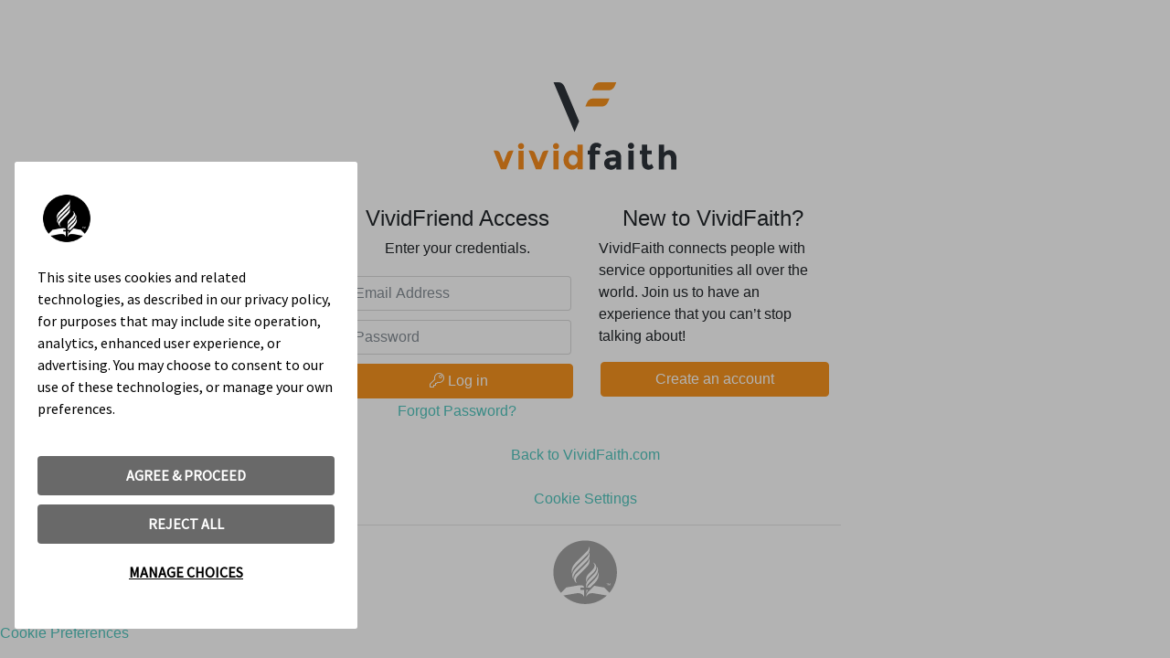

--- FILE ---
content_type: text/html;charset=UTF-8
request_url: https://vividfaith.com/login.jsp?id=VFAA7Z
body_size: 2150
content:




<!DOCTYPE html>
<html>
<head>
<title>Index App</title>
<meta http-equiv="x-ua-compatible" content="ie=edge">
<meta charset="utf-8"><meta http-equiv="Content-Type" content="text/html;charset=UTF-8">
<meta name="viewport" content="width=device-width, initial-scale=1.0, maximum-scale=1.0, user-scalable=no, shrink-to-fit=no">
<meta name="apple-mobile-web-app-capable" content="yes">
<meta name="apple-mobile-web-app-status-bar-style" content="white">
<link rel="stylesheet" href="https://vividfaith.com/theme/default/bootstrap.min.css?loadTime=1765207618249">
<link rel="stylesheet" href="https://pro.fontawesome.com/releases/v5.15.4/css/all.css?loadTime=1765207618249" integrity="sha384-rqn26AG5Pj86AF4SO72RK5fyefcQ/x32DNQfChxWvbXIyXFePlEktwD18fEz+kQU" crossorigin="anonymous">
<script src="https://code.jquery.com/jquery-3.4.1.min.js?loadTime=1765207618249" ></script>
<script src="https://cdnjs.cloudflare.com/ajax/libs/popper.js/1.14.7/umd/popper.min.js?loadTime=1765207618249" integrity="sha384-UO2eT0CpHqdSJQ6hJty5KVphtPhzWj9WO1clHTMGa3JDZwrnQq4sF86dIHNDz0W1" crossorigin="anonymous"></script>
<script src="https://stackpath.bootstrapcdn.com/bootstrap/4.3.1/js/bootstrap.min.js?loadTime=1765207618249" integrity="sha384-JjSmVgyd0p3pXB1rRibZUAYoIIy6OrQ6VrjIEaFf/nJGzIxFDsf4x0xIM+B07jRM" crossorigin="anonymous"></script>
<link rel="stylesheet" href="https://d3c68cb7odfzq2.cloudfront.net/js/bootstrap-datetimepicker/bootstrap-datetimepicker.min.css?loadTime=1765207618249">
<script src="https://d3c68cb7odfzq2.cloudfront.net/js/bootstrap-datetimepicker/bootstrap-datetimepicker.min.js?loadTime=1765207618249"></script>
<script src="https://d3c68cb7odfzq2.cloudfront.net/js/jQuery-mask/jquery.mask.js?loadTime=1765207618249"></script>
<script src="https://d3c68cb7odfzq2.cloudfront.net/js/jQuery-mask/jquery.format.min.js?loadTime=1765207618249"></script>
<script src="https://cdn.jsdelivr.net/npm/sweetalert2@11"></script>
<script src="https://d3c68cb7odfzq2.cloudfront.net/js/ckeditor/ckeditor.js?loadTime=1765207618249"></script>
<script src="https://cdn.jsdelivr.net/npm/chart.js@4.0.1/dist/chart.umd.js"></script>
<script src="https://cdn.jsdelivr.net/npm/chartjs-plugin-datalabels@2.0.0/dist/chartjs-plugin-datalabels.min.js"></script>
<script>Chart.register(ChartDataLabels);</script>
<script src="https://cdn.jsdelivr.net/npm/js-cookie@3.0.0-rc.1/dist/js.cookie.min.js"></script>
<link rel="stylesheet" href="https://vividfaith.com/silk/silk-global.css?loadTime=1765207618249">
<link rel="stylesheet" href="https://vividfaith.com/theme/default/silk.css?loadTime=1765207618249">
<script src="https://vividfaith.com/silk/js/silkUtils.min.js?loadTime=1765207618249"></script>
<script src="https://vividfaith.com/silk/js/silkObjects.min.js?loadTime=1765207618249"></script>
<link rel="stylesheet" href="https://media.vividfaith.com/vf/vividfaith.css?loadTime=1765207618249">
<script>(function(w,d,s,l,i){w[l]=w[l]||[];w[l].push({'gtm.start':
new Date().getTime(),event:'gtm.js'});var f=d.getElementsByTagName(s)[0],
j=d.createElement(s),dl=l!='dataLayer'?'&l='+l:'';j.async=true;j.src=
'https://www.googletagmanager.com/gtm.js?id='+i+dl;f.parentNode.insertBefore(j,f);
})(window,document,'script','dataLayer','GTM-5S9TDVF');</script>
</head>
<body>
<noscript><iframe src="https://www.googletagmanager.com/ns.html?id=GTM-5S9TDVF"
height="0" width="0" style="display:none;visibility:hidden"></iframe></noscript>
<style>
#login-box {
max-width: 600px ;
padding: 60px 20px 20px 20px;
margin: auto ;
}
.login-logo {
text-align: center;
padding: 30px 30px 40px 30px;
}
.login-links{
text-align: center;
}
</style>
<div id="login-box" >
<div class="login-logo" >
<a href="https://vividfaith.com">
<img src="https://media.vividfaith.com/vf/vividfaith-logo.svg" width="200px" />
</a>
</div>
<div class="container">
<div class="row">
<div class="col-sm">
<h4 align="center">VividFriend Access</h4>
<p align="center" >
Enter your credentials.
</p>
<span id='emailAddress' >emailAddress</span>
<span id='password' >password</span>
<button id='loginBt' type='button' class='btn btn-primary btn-block '  >
&nbsp;<span class='fal fa-key silk-button-icon' aria-hidden='true'></span> <span class='silk-button-label'>Log in</span>&nbsp;</button>
<div class="login-links" >
<a href="https://vividfaith.com/link/Account/Registration/PasswordReset" >Forgot Password?</a>
</div>
<div>&nbsp;</div>
</div>
<div class="col-sm">
<h4 align="center">New to VividFaith?</h4>
<p >
VividFaith connects people with service opportunities all over the world.
Join us to have an experience that you can’t stop talking about!
</p>
<a href="https://vividfaith.com/link/Account/Registration" class="btn btn-primary btn-block" >Create an account</a>
<div>&nbsp;</div>
</div>
</div>
</div>
<div class="login-links" >
<a href="https://vividfaith.com">
Back to VividFaith.com
</a>
<div>&nbsp;</div>
</div>
<div class="login-links" >
<a href="#" onClick="$('#ot-sdk-btn').trigger('click')" >Cookie Settings<a>
<button id="ot-sdk-btn" class="ot-sdk-show-settings" style="display: none;" ></button>
</div>
<hr>
<div class="login-links" >
<a href="https://adventist.org" target="_blank" >
<img src="https://media.vividfaith.com/vf/sda-logo-circle-gray.svg" width="70px" />
</a>
</div>
</div>
<script>
</script>
<script>
</script>
<script type="text/javascript">
var contextPath = "https://vividfaith.com";
var globalTranslationTags = {}
var loginBt = new Button('loginBt', {});
var emailAddress = new Input("emailAddress", "text", "", {columnID:"emailAddress", placeholder:"Email Address", block:false, });
var password = new Input("password", "password", "", {columnID:"password", placeholder:"Password", block:false, });
$(document).ready(function(){
loginBt.initButton();
emailAddress.initInput();
password.initInput();
})
</script>
<script src="https://vividfaith.com/silk/js/silkLayout.min.js"></script>
<script type="text/javascript">
$(document).ready(function(){
password.setMode(true);
emailAddress.setMode(true);
var defaultURL = "https://vividfaith.com/service/System/Menu/";
var requestURL = "";
var redirectURL = "";
if( requestURL=="" ){
redirectURL = defaultURL;
}else{
redirectURL = requestURL;
}
loginBt.onClick = function(){
$.ajax({
context: this,
url: 'https://vividfaith.com/auth/webLogin/',
data: {
userName: emailAddress.getValue(),
password: password.getValue()
},
type: 'POST',
error: function() {
$('#info').html('<p>An error has occurred</p>');
},
dataType: 'text',
success: function(data) {
if( data=="OK" ){
window.location.href = redirectURL;
}else{
alert("Credential Error...");
}
}
});
}
})
</script>
<script src="https://vividfaith.com/silk/js/silkLoad.min.js?loadTime=1765207618249"></script>
<div class="preloader"></div>
</body>
</html>



--- FILE ---
content_type: text/css
request_url: https://vividfaith.com/silk/silk-global.css?loadTime=1765207618249
body_size: 3229
content:
.silk-html{
	overflow:hidden;
	height: 100vh;
}

p:last-child {
	margin-bottom: 0px;
}

.screen {
	width: 100%;
	border-collapse: collapse;
	position: fixed;
	top: 0px;
}

.silk-page {
	overflow: hidden;
	padding: 0px;
	margin: 0px;
	vertical-align: top;
}

.silk-page .silk-navbar {
	text-align: center;
	padding: 2px;
	height: 44px;
	position: relative;
}

.silk-page .silk-navbar-title {
	width: 100%;
	position: absolute;
	top: 1px;
	left: 1px;
	height: 44px;
	line-height: 44px;
	font-size: 1.2rem;
	pointer-events: none;
}

.silk-page .silk-navbar-title * {
	pointer-events: auto;
}

.silk-page .silk-navbar-button,
.silk-page .silk-navbar-button:hover,
.silk-page .silk-navbar-button:focus {
	padding-left: 0px;
	padding-right: 0px;
	margin: 0px;
	text-decoration: none;
	font-size: 1rem;
}

.modal .silk-navbar-button,
.modal .silk-navbar-button:hover,
.modal .silk-navbar-button:focus {
	padding: 2px 0px 0px 0px;
	margin: 0px;
	text-decoration: none;
}

.silk-navbar .nav-tabs-wrapper {
	overflow-x: auto;
	overflow-y: hidden;
	white-space: nowrap;
	scrollbar-width: none;
	-webkit-overflow-scrolling: touch;
	position: absolute;
	top: 2px;
	margin-left: 25px;
}

.silk-navbar .nav-tabs-wrapper::-webkit-scrollbar {
  display: none;
}

.silk-navbar .nav {
	padding: 3px 0px 0px 5px;
	border: none;
	display: -webkit-box;  
	display: -moz-box;
}

.silk-navbar .nav li {
	margin-right: 4px;
}

.silk-navbar .nav .active {
	border: 1px solid white;
}

.silk-navbar .nav a {
	border-bottom: none;
	color: white;
	padding: 10px 10px;
}

.silk-nav-tabs {
	margin-top: 4px !important;
}

.silk-nav-item {
	
}

.silk-tab-pane {
	margin-top: 10px;
}


.silk-top-bar .silk-table-header-wrapper:first-child th {
	border-top: 0px;
}

.silk-content {
	width: 100%;
	padding-top: 5px;
	padding-bottom: 10px;
	-webkit-overflow-scrolling: touch;
	overflow: auto;
}

.silk-content-scroll-hidden {
	overflow-y: auto;
}

.silk-content-scroll {
	overflow-y: scroll; /* has to be scroll, not auto */
}

.silk-content > .silk-form {
	padding: 5px 5px 20px 5px;
}

.silk-content p{
	padding:0px 15px;
}

.silk-confirmation {
	position: relative;
}

.silk-confirmation-option {
	position: absolute;
}

.silk-form-dialog {
	padding: 6px;
	border: 0px;
}

.silk-form-dialog-title {
	font-size: 1.3em;
}

.silk-form-dialog-title .silk-button-icon {
	font-size: 1em;
}

.modal-content .silk-form-dialog {
	padding: 15px;
}

.silk-input {
	margin-right: 4px;
}

.silk-input-box-options {
	pointer-events:none;
}

.silk-input-box-options input {
	pointer-events:auto;
}

.silk-input-box-checkbox {
	padding: 3px;
}

.silk-input-dot::After {
	content: "\25CF";
}

.silk-input-required {
	border-bottom-width: 2px;
}

.silk-input-missing {
	border-bottom-width: 2px;
}

.silk-input-label-margin {
	padding-bottom: 2px;
	display:block;
}

.silk-input-text {
	text-align: left;
}

.silk-input-text-scroll {
	display: block;
	overflow: auto;
}

.silk-input-text-html {
	/*background-color: transparent !important;*/
	/*border: 2px solid #ededed !important;*/
	padding-top: 10px !important;
}

.silk-input-text p {
	padding: 0px;
}

.silk-input-description {
	font-size: 0.9em;
	padding: 5px;
	opacity: 0.9;
}

.silk-input-drop {
	margin-top: 4px;
	position: relative;
	height: 50px;
	border: 1px dashed gray !important;
	background-color: #f6f6f6;
}

.silk-input-drop p {
	margin: 0;
	text-align: center;
	position: absolute;
	top: 50%;
	width: 100%;
	-ms-transform: translateY(-50%);
	transform: translateY(-50%);
	font-size: 0.8em;
}

.silk-input-progress {
	margin-top: 4px;
}

.silk-input-error {
	border-bottom-width: 2px;
}

.silk-input-select {
	background-image: url("[data-uri]");
	padding-right: 2.25rem;
	background-repeat: no-repeat;
	background-position: center right .5625rem;
	-webkit-background-size: 1.4625rem 1.4625rem;
	background-size: 1.4625rem 1.4625rem;
   -webkit-appearance: none;
   -moz-appearance: none;
	appearance: none;
}

.silk-input-value[type=button]{
	background:url('[data-uri]');
	background-color: #FEFEFE;
	padding-right: 2.25rem;
	background-repeat: no-repeat;
	background-position: center right .5625rem;
	-webkit-background-size: 1.4625rem 1.4625rem;
	background-size: 1.4625rem 1.4625rem;
   -webkit-appearance: none;
   -moz-appearance: none;
	appearance: none;
	text-align: left;
}

.silk-input-value label{
	padding: 0px;
	margin: 0px;
}

.silk-input-type-code {
	-moz-tab-size : 4;
	-o-tab-size : 4;
	tab-size : 4;
}

.silk-cover {
	top: 0px;
	height: 100vh;
	background-color: black;
    opacity: 0.5;
    position: absolute;
    z-index: 1000;
}

.silk-table-page {
	padding-top: 0px;
}

.silk-table-header {
	flex-wrap: nowrap;
	margin: 0px;
}

.silk-table-header th {
	text-overflow: ellipsis;
	box-sizing: initial;
}

.silk-top-bar .silk-table-header th {
	border-top: 0px solid gray !important;
}

.silk-table-data {
	
}

.silk-table-data thead {
	visibility:hidden;
}

.silk-table-data td {
	vertical-align: middle;
	box-sizing: initial;
}

.silk-table-empty {
	padding: 0 10px 10px 10px;
}

.silk-tree-icon {
	position: relative;
	top: 0px;
}

.silk-title-label {
	font-size: 1.25em;
	font-weight: 600;
}

.silk-table-title .btn {
	font-size: 	0.95em;
	padding: 4px;
	margin: 2px;
}

.table-search-fixed {
	margin: 4px 4px 0px 4px !important;
}

.table-search-inline {
	margin: 0px 5px 5px 5px !important;
}

.table-search div {
	padding: 10px 10px;
	width: 35px;
	max-width: 35px;
}

.table-search input:focus {
	outline: none !important;
}

.modal-width {
	min-width: 99.5%;
	margin: 0.5% auto auto auto;
}

.modal-full {
	min-width: 100%;
	margin: 0;
}

.modal-full .modal-content {
	min-height: 100vh;
	border-radius: 0px;
	border:0px;
}

.modal-no-margin {
	padding: 0px;
}

.preloader {
	position: absolute;
	top: 0;
	left: 0;
	width: 100%;
	height: 100%;
	z-index: 9999;
	background-repeat: no-repeat;
	background-position: center;
}

.cke, .cke_reset {
	border-radius: 4px;
}

.cke_top {
	border-radius: 4px 4px 0px 0px;
}

.swal2-actions .btn {
	margin: 4px;
}

.btn {
	margin: 2px
}

.silk-help {
	display: none;
	margin: 15px;
}

.silk-help-icon {
	vertical-align: top;
}

.silk-help-content {
	opacity: 0.65;
	font-size: 0.95em;
	padding-left: 5px !important;
}

.silk-hidden {
	display: none;
}

.silk-chart-title {
	text-align: center;
	font-size:1.2em;
}

.silk-chart-middle-title {
	position: absolute;
	width: 100%;
	text-align: center;
	left: 0px;	
}


--- FILE ---
content_type: text/css
request_url: https://vividfaith.com/theme/default/silk.css?loadTime=1765207618249
body_size: 187
content:
.silk-page {
	
}

.silk-page-boder {
	border-right: 3px solid #FFFFFF;
}

.silk-page .silk-navbar {
	background-color: #343a40;
}

.silk-page .silk-navbar-button,
.silk-page .silk-navbar-button:hover,
.silk-page.silk-navbar-button:focus {
	color: #ddd;
}

.silk-page .silk-navbar-button:hover {
	color: #fff;
}

.modal .silk-navbar-button,
.modal .silk-navbar-button:hover,
.modal .silk-navbar-button:focus {
	color: #808080;
}

.modal .silk-navbar-button:hover {
	color: #000000;
}

.silk-navbar-title{
	color: #fff;
}

.navbar-light .silk-navbar-title, .navbar-light .btn{
	color: #000;
}


.silk-content {
	
}

.silk-content > div,
.silk-content > p,
.silk-content > h1,
.silk-content > h2,
.silk-content > h3,
.silk-content > h4,
.silk-content > label  {
	padding: 5px 5px 0px 5px;
}

.silk-input-dot::After {
	color: green;
}

.silk-input-required {
	border-bottom: 3px solid green !important;
	background-color: #DDFFE5 !important;
	color: black !important;
}

.silk-input-missing {
	border-bottom: 2px solid red !important;
}

.silk-input-error {
	border-bottom: 2px solid orange !important;
}

.form-control.silk-input-text {
	background-color: #EDEDED;
	color: #424242;
	border: none;
}

.silk-form-group {
	margin: 15px 0px 5px 0px;
	padding: 0px !important;
	font-size: 1.25em;
	font-weight: 600;
}

.btn-primary, .btn-primary:hover  {
	color: white;
}

.btn-info, .btn-info:hover  {
	color: white;
}

.silk-content > .silk-table {
	padding:0px;
}

.silk-content > .silk-form {
	padding:5px 5px 20px 5px;
}

.preloader {
	background-image: url('https://media.vividfaith.com/vf/vf-animation.gif');
	background-color: #FFFFFF;
}

.silk-nav-link {
    background-color: #fff !important;
}

.silk-nav-link.active {
    margin-bottom: -1px;
}

--- FILE ---
content_type: text/css
request_url: https://media.vividfaith.com/vf/vividfaith.css?loadTime=1765207618249
body_size: 682
content:
/*
 * Header
 * -----------------------------------------------
 */

.logo-image {
	width : 140px;
}

.menu-item {
	color: #dbdbdb;
	margin: 10px;
	text-decoration: none;
}

.menu-item:hover {
	color: white;
	margin: 10px;
	text-decoration: none;
}

#logoutBt {
	text-align:center;
	margin-left: 10px;
}

@media screen and (max-width: 600px) {
	
	.logo-image {
		width : 100px;
	}
	
	.top-menu {
		width: 100%;
		text-align: center;
		margin-bottom: 10px;
	}
	
	.card-img-top{
		height: 70px;
	}
	
	#logoutBt {
		padding: 2px 6px;
		margin-top: 10px;
	}
	
}

.user-icon {
	background-color: #dbdbdb;
	color: #333a40;
	padding: 5px;
	border-radius: 22px;
	width: 26px;
	height: 26px;
	text-align: center;
}

/* 
 * Banner
 * -----------------------------------------------
 */

.jumbotron {
	padding-bottom: 5px;
	margin-bottom: 0px;
}

.bg-image {
	background-image:url('https://media.vividfaith.com/cms/banner-scroll-01.jpg');
	background-position: 40% 60%;
	background-size: cover;
	border-radius:0px;
}

/*
 * Assignment Information
 * -----------------------------------------------
 */

.flex-container {
	display: flex;
	flex-direction: row;
	flex-wrap: wrap;
}

.assignment {
	position: relative;
	margin: 5px;
	margin-top: 10px;
	padding: 0px 0px 75px 0px ;
	background-color: #F7EEE3;
	border: none !important;
	border-radius: 7px 7px 7px 7px;
}

.assignment-bg-0 {
	background-color: #F7EEE3 !important;
}

.assignment-bg-1 {
	background-color: #EAECED !important;
}


.assignment header img {
	border-radius: 7px 7px 0px 0px;
}

.task-request-container h4  {
	margin-top: 20px;
	margin-bottom: 15px;
	padding-bottom: 2px;
	border-bottom: 2px solid #f7931e;
}

.water-mark {
	position: absolute;
	padding-right: 10px;
	width: 100%;
	bottom: 10px;
}

.entry-title {
	font-size: 1.15em;
	padding: 7px;
	margin: 0px;
}

.info-box, .entry-summary {
	font-size: 0.8em;
	padding: 5px 10px 5px 10px ;
}

.entry-summary {
	font-size: 0.9em;
	color: #64696d;
	padding: 5px;
}

.assignment footer {
	position: absolute;
	padding: 0px 0px 0px 10px;
	bottom: 10px;
}

/*
 * Data Form
 * -----------------------------------------------
 */

.group-title {
	padding-top: 10px;
}

.field-title {
	margin-top: 10px;
}

.contract {
	border-radius: 5px;
	background-color: #f6f6f6;
	padding: 5px 10px 5px 10px;
	margin-left: 10px;
	margin-bottom: 5px;
	font-size: 0.95em;
}

.contract-checkbox {
	border-radius: 5px;
	background-color: #f6f6f6;
	padding: 5px 10px 0px 10px;
	margin-left: 10px;
	margin-bottom: 10px;
}
	
.description {
	padding-left: 10px;
	color: gray;
	font-size: 0.9em;
}

.table-wrapper, .field-title, .field-value {
	margin-left: 10px;
}

.col-header {
	border-right: 4px solid #f8f9fa;
}

.row-data {
	background-color: #ffffff;
	border: 4px solid #f8f9fa;
	padding: 4px;
}

#dataBox, #statusBox, #formDataBox, .form-data-box {
	padding-left:20px;
}

#dataBox .form-control, #formDataBox .form-control {
	border: 0px;
	padding: 4px;
	margin-bottom: 4px;
}

.is-required {
	color: #ff5370 !important;
}

.required-box {
	margin-top: 50px;
	padding: 20px;;
	background-color: #fff1f3;
	border-radius: 3px;
}

.consent-indent {
	text-indent: -20px;
	margin-left: 40px;
}


/*
 * Tasks
 * -----------------------------------------------
 */

#task .fas {
	font-size: 2em;
	margin:10px;
}

#task .col-sm {
	padding: 10px;
}



--- FILE ---
content_type: application/javascript
request_url: https://vividfaith.com/silk/js/silkLoad.min.js?loadTime=1765207618249
body_size: 317
content:
$(document).ready(function(){try{resizingScreen()}catch(error){}if(getNumber(ifUndefined(Cookies.get("silkLocalHelp"),"0"))==0){if($(".silk-help").length>0){var helpNoticeHtml="<p>Click on the <i class='fas fa-question-circle'></i> icon located beside the header's title to display the provided help boxes.</p><p align='center'><input id='silkHelpCheckbox' type='checkbox' /> Don't show me this notice again.</p>";silkAlert.fire({title:"How to get some help",html:helpNoticeHtml,icon:"info",didClose:function(){if($("#silkHelpCheckbox").prop("checked")){Cookies.set("silkLocalHelp","1",{path:window.location.pathname})}}})}}if(onDPBeforeLoad!=undefined){onDPBeforeLoad()}dpLoader.sort(function(a,b){return(a.order>b.order)?1:-1});var _dpGroupCounter=-1;for(x in dpLoader){if(dpLoader[x].order!=_dpGroupCounter){_dpGroupCounter++}dpLoader[x].order=_dpGroupCounter}var _dpLoading;_dpLoading=setInterval(function(){for(x in dpLoader){var dataProvider=dpLoader[x].dataProvider;var order=dpLoader[x].order;var status=dpLoader[x].status;if(status==0){if(_hasLoaded(order-1)==0){window[dataProvider].load()}}}var count=0;for(x in dpLoader){if(dpLoader[x].status<2){count++}}if(count==0){clearInterval(_dpLoading);if(onDPAfterLoad!=undefined){onDPAfterLoad()}if(preLoaderAutoFade){$(".preloader").fadeOut("slow")}}},5);var _hasLoaded=function(order){if(order<0){return 0}var count=0;for(x in dpLoader){if(dpLoader[x].order==order&&dpLoader[x].status<2){count++}}return count};setTimeout(function(){$(".preloader").fadeOut("slow")},10000)});

--- FILE ---
content_type: application/javascript
request_url: https://d3c68cb7odfzq2.cloudfront.net/js/jQuery-mask/jquery.mask.js?loadTime=1765207618249
body_size: 18651
content:
/**
 * jquery.mask.js
 * @version: v1.14.0
 * @author: Igor Escobar
 *
 * Created by Igor Escobar on 2012-03-10. Please report any bug at http://blog.igorescobar.com
 *
 * Copyright (c) 2012 Igor Escobar http://blog.igorescobar.com
 *
 * The MIT License (http://www.opensource.org/licenses/mit-license.php)
 *
 * Permission is hereby granted, free of charge, to any person
 * obtaining a copy of this software and associated documentation
 * files (the "Software"), to deal in the Software without
 * restriction, including without limitation the rights to use,
 * copy, modify, merge, publish, distribute, sublicense, and/or sell
 * copies of the Software, and to permit persons to whom the
 * Software is furnished to do so, subject to the following
 * conditions:
 *
 * The above copyright notice and this permission notice shall be
 * included in all copies or substantial portions of the Software.
 *
 * THE SOFTWARE IS PROVIDED "AS IS", WITHOUT WARRANTY OF ANY KIND,
 * EXPRESS OR IMPLIED, INCLUDING BUT NOT LIMITED TO THE WARRANTIES
 * OF MERCHANTABILITY, FITNESS FOR A PARTICULAR PURPOSE AND
 * NONINFRINGEMENT. IN NO EVENT SHALL THE AUTHORS OR COPYRIGHT
 * HOLDERS BE LIABLE FOR ANY CLAIM, DAMAGES OR OTHER LIABILITY,
 * WHETHER IN AN ACTION OF CONTRACT, TORT OR OTHERWISE, ARISING
 * FROM, OUT OF OR IN CONNECTION WITH THE SOFTWARE OR THE USE OR
 * OTHER DEALINGS IN THE SOFTWARE.
 */

/* jshint laxbreak: true */
/* global define, jQuery, Zepto */

'use strict';

// UMD (Universal Module Definition) patterns for JavaScript modules that work everywhere.
// https://github.com/umdjs/umd/blob/master/jqueryPluginCommonjs.js
(function (factory) {

	if (typeof define === 'function' && define.amd) {
		define(['jquery'], factory);
	} else if (typeof exports === 'object') {
		module.exports = factory(require('jquery'));
	} else {
		factory(jQuery || Zepto);
	}

}(function ($) {

	var Mask = function (el, mask, options) {

		var p = {
			invalid: [],
			getCaret: function () {
				try {
					var sel,
						pos = 0,
						ctrl = el.get(0),
						dSel = document.selection,
						cSelStart = ctrl.selectionStart;

					// IE Support
					if (dSel && navigator.appVersion.indexOf('MSIE 10') === -1) {
						sel = dSel.createRange();
						sel.moveStart('character', -p.val().length);
						pos = sel.text.length;
					}
					// Firefox support
					else if (cSelStart || cSelStart === '0') {
						pos = cSelStart;
					}

					return pos;
				} catch (e) {}
			},
			setCaret: function(pos) {
				try {
					if (el.is(':focus')) {
						var range, ctrl = el.get(0);

						// Firefox, WebKit, etc..
						if (ctrl.setSelectionRange) {
							ctrl.focus();
							ctrl.setSelectionRange(pos, pos);
						} else { // IE
							range = ctrl.createTextRange();
							range.collapse(true);
							range.moveEnd('character', pos);
							range.moveStart('character', pos);
							range.select();
						}
					}
				} catch (e) {}
			},
			events: function() {
				el
				.on('keydown.mask', function(e) {
					el.data('mask-keycode', e.keyCode || e.which);
				})
				.on($.jMaskGlobals.useInput ? 'input.mask' : 'keyup.mask', p.behaviour)
				.on('paste.mask drop.mask', function() {
					setTimeout(function() {
						el.keydown().keyup();
					}, 100);
				})
				.on('change.mask', function(){
					el.data('changed', true);
				})
				.on('blur.mask', function(){
					if (oldValue !== p.val() && !el.data('changed')) {
						el.trigger('change');
					}
					el.data('changed', false);
				})
				// it's very important that this callback remains in this position
				// otherwhise oldValue it's going to work buggy
				.on('blur.mask', function() {
					oldValue = p.val();
				})
				// select all text on focus
				.on('focus.mask', function (e) {
					if (options.selectOnFocus === true) {
						$(e.target).select();
					}
				})
				// clear the value if it not complete the mask
				.on('focusout.mask', function() {
					if (options.clearIfNotMatch && !regexMask.test(p.val())) {
					   p.val('');
				   }
				});
			},
			getRegexMask: function() {
				var maskChunks = [], translation, pattern, optional, recursive, oRecursive, r;

				for (var i = 0; i < mask.length; i++) {
					translation = jMask.translation[mask.charAt(i)];

					if (translation) {

						pattern = translation.pattern.toString().replace(/.{1}$|^.{1}/g, '');
						optional = translation.optional;
						recursive = translation.recursive;

						if (recursive) {
							maskChunks.push(mask.charAt(i));
							oRecursive = {digit: mask.charAt(i), pattern: pattern};
						} else {
							maskChunks.push(!optional && !recursive ? pattern : (pattern + '?'));
						}

					} else {
						maskChunks.push(mask.charAt(i).replace(/[-\/\\^$*+?.()|[\]{}]/g, '\\$&'));
					}
				}

				r = maskChunks.join('');

				if (oRecursive) {
					r = r.replace(new RegExp('(' + oRecursive.digit + '(.*' + oRecursive.digit + ')?)'), '($1)?')
						 .replace(new RegExp(oRecursive.digit, 'g'), oRecursive.pattern);
				}

				return new RegExp(r);
			},
			destroyEvents: function() {
				el.off(['input', 'keydown', 'keyup', 'paste', 'drop', 'blur', 'focusout', ''].join('.mask '));
			},
			val: function(v) {
				var isInput = el.is('input'),
					method = isInput ? 'val' : 'text',
					r;

				if (arguments.length > 0) {
					if (el[method]() !== v) {
						el[method](v);
					}
					r = el;
				} else {
					r = el[method]();
				}

				return r;
			},
			getMCharsBeforeCount: function(index, onCleanVal) {
				for (var count = 0, i = 0, maskL = mask.length; i < maskL && i < index; i++) {
					if (!jMask.translation[mask.charAt(i)]) {
						index = onCleanVal ? index + 1 : index;
						count++;
					}
				}
				return count;
			},
			caretPos: function (originalCaretPos, oldLength, newLength, maskDif) {
				var translation = jMask.translation[mask.charAt(Math.min(originalCaretPos - 1, mask.length - 1))];

				return !translation ? p.caretPos(originalCaretPos + 1, oldLength, newLength, maskDif)
									: Math.min(originalCaretPos + newLength - oldLength - maskDif, newLength);
			},
			behaviour: function(e) {
				e = e || window.event;
				p.invalid = [];

				var keyCode = el.data('mask-keycode');

				/*------START PATCH---------------------------------
				 * Adds decimal values
				 */
				var keyDecimalMark = String.fromCharCode((96 <= keyCode && keyCode <= 105)? keyCode-48 : keyCode);
				if( keyCode==110 ) keyDecimalMark = ".";
				if( keyCode==190 ) keyDecimalMark = ".";
				if( keyCode==188 ) keyDecimalMark = ",";
				if( keyCode==222 ) keyDecimalMark = "'";

				if( options.isDecimal ){
					var tmpVal = p.val();
					if( tmpVal.indexOf(options.decimalMark)==-1 ){
						if(tmpVal.length>3){
							tmpVal = tmpVal.substring(0,tmpVal.length-options.decimalRange)+options.decimalMark+tmpVal.substr(options.decimalRange*-1);
						}else{
							tmpVal=tmpVal+options.decimalMark+("0000000000").substring(0,options.decimalRange);
							p.val(tmpVal);
							p.setCaret(1);
						}
					}
					
					var prevCaret = p.getCaret();
					
					//clean extra dots
					var markPos = tmpVal.indexOf(options.decimalMark);
					var intPart = tmpVal.substring(0,markPos+1);
					if( getNumber(intPart)==0 ) intPart=".";
					
					var decPart = tmpVal.substring(markPos+1);
					decPart = decPart.split(options.decimalMark).join("");
					decPart = (decPart+"0000000000").substring(0,options.decimalRange);
					
					tmpVal = intPart+decPart;
					var newVal = p.getMasked(undefined,tmpVal);
					
					if( newVal.length > tmpVal.length ) prevCaret++;
					
					p.val(newVal);
					
					var markPosition = tmpVal.indexOf(options.decimalMark);
					if( keyDecimalMark==options.decimalMark ){
						p.setCaret( markPosition+1 );
					}else{
						p.setCaret( prevCaret );
					}

					return;

				}
				//------END PATCH---------------------------------
				
				if ($.inArray(keyCode, jMask.byPassKeys) === -1) {
					var caretPos	= p.getCaret(),
						currVal	 = p.val(),
						currValL	= currVal.length,
						newVal	  = p.getMasked(),
						newValL	 = newVal.length,
						maskDif	 = p.getMCharsBeforeCount(newValL - 1) - p.getMCharsBeforeCount(currValL - 1),
						changeCaret = caretPos < currValL;

					p.val(newVal);

					if (changeCaret) {
						// Avoid adjusting caret on backspace or delete
						if (!(keyCode === 8 || keyCode === 46)) {
							caretPos = p.caretPos(caretPos, currValL, newValL, maskDif);
						}
						p.setCaret(caretPos);
					}

					return p.callbacks(e);
				}
			},
			getMasked: function(skipMaskChars, val) {
				var buf = [],
					value = val === undefined ? p.val() : val + '',
					m = 0, maskLen = mask.length,
					v = 0, valLen = value.length,
					offset = 1, addMethod = 'push',
					resetPos = -1,
					lastMaskChar,
					check;

				if (options.reverse) {
					addMethod = 'unshift';
					offset = -1;
					lastMaskChar = 0;
					m = maskLen - 1;
					v = valLen - 1;
					check = function () {
						return m > -1 && v > -1;
					};
				} else {
					lastMaskChar = maskLen - 1;
					check = function () {
						return m < maskLen && v < valLen;
					};
				}

				while (check()) {
					var maskDigit = mask.charAt(m),
						valDigit = value.charAt(v),
						translation = jMask.translation[maskDigit];

					if (translation) {
						if (valDigit.match(translation.pattern)) {
							buf[addMethod](valDigit);
							 if (translation.recursive) {
								if (resetPos === -1) {
									resetPos = m;
								} else if (m === lastMaskChar) {
									m = resetPos - offset;
								}

								if (lastMaskChar === resetPos) {
									m -= offset;
								}
							}
							m += offset;
						} else if (translation.optional) {
							m += offset;
							v -= offset;
						} else if (translation.fallback) {
							buf[addMethod](translation.fallback);
							m += offset;
							v -= offset;
						} else {
						  p.invalid.push({p: v, v: valDigit, e: translation.pattern});
						}
						v += offset;
					} else {
						if (!skipMaskChars) {
							buf[addMethod](maskDigit);
						}

						if (valDigit === maskDigit) {
							v += offset;
						}

						m += offset;
					}
				}

				var lastMaskCharDigit = mask.charAt(lastMaskChar);
				if (maskLen === valLen + 1 && !jMask.translation[lastMaskCharDigit]) {
					buf.push(lastMaskCharDigit);
				}

				return buf.join('');
			},
			callbacks: function (e) {
				var val = p.val(),
					changed = val !== oldValue,
					defaultArgs = [val, e, el, options],
					callback = function(name, criteria, args) {
						if (typeof options[name] === 'function' && criteria) {
							options[name].apply(this, args);
						}
					};

				callback('onChange', changed === true, defaultArgs);
				callback('onKeyPress', changed === true, defaultArgs);
				callback('onComplete', val.length === mask.length, defaultArgs);
				callback('onInvalid', p.invalid.length > 0, [val, e, el, p.invalid, options]);
			}
		};

		el = $(el);
		var jMask = this, oldValue = p.val(), regexMask;

		mask = typeof mask === 'function' ? mask(p.val(), undefined, el,  options) : mask;


		// public methods
		jMask.mask = mask;
		jMask.options = options;
		jMask.remove = function() {
			var caret = p.getCaret();
			p.destroyEvents();
			p.val(jMask.getCleanVal());
			p.setCaret(caret - p.getMCharsBeforeCount(caret));
			return el;
		};

		// get value without mask
		jMask.getCleanVal = function() {
		   return p.getMasked(true);
		};

		// get masked value without the value being in the input or element
		jMask.getMaskedVal = function(val) {
		   return p.getMasked(false, val);
		};

		/* ---- START HACK --------
		 * Re-Mask Data
		 */
		jMask.doRefresh = function() {
			p.val( p.getMasked() );
		};
		//---- END HACK -----------
		
	   jMask.init = function(onlyMask) {
			onlyMask = onlyMask || false;
			options = options || {};

			jMask.clearIfNotMatch  = $.jMaskGlobals.clearIfNotMatch;
			jMask.byPassKeys	   = $.jMaskGlobals.byPassKeys;
			jMask.translation	  = $.extend({}, $.jMaskGlobals.translation, options.translation);

			jMask = $.extend(true, {}, jMask, options);

			regexMask = p.getRegexMask();

			if (onlyMask === false) {

				if (options.placeholder) {
					el.attr('placeholder' , options.placeholder);
				}

				// this is necessary, otherwise if the user submit the form
				// and then press the "back" button, the autocomplete will erase
				// the data. Works fine on IE9+, FF, Opera, Safari.
				if (el.data('mask')) {
				  el.attr('autocomplete', 'off');
				}

				p.destroyEvents();
				p.events();

				var caret = p.getCaret();
				p.val(p.getMasked());
				p.setCaret(caret + p.getMCharsBeforeCount(caret, true));

			} else {
				p.events();
				p.val(p.getMasked());
			}
		};

		jMask.init(!el.is('input'));
	};

	$.maskWatchers = {};
	var HTMLAttributes = function () {
		var input = $(this),
			options = {},
			prefix = 'data-mask-',
			mask = input.attr('data-mask');

		if (input.attr(prefix + 'reverse')) {
			options.reverse = true;
		}

		if (input.attr(prefix + 'clearifnotmatch')) {
			options.clearIfNotMatch = true;
		}

		if (input.attr(prefix + 'selectonfocus') === 'true') {
		   options.selectOnFocus = true;
		}

		if (notSameMaskObject(input, mask, options)) {
			return input.data('mask', new Mask(this, mask, options));
		}
	},
	notSameMaskObject = function(field, mask, options) {
		options = options || {};
		var maskObject = $(field).data('mask'),
			stringify = JSON.stringify,
			value = $(field).val() || $(field).text();
		try {
			if (typeof mask === 'function') {
				mask = mask(value);
			}
			return typeof maskObject !== 'object' || stringify(maskObject.options) !== stringify(options) || maskObject.mask !== mask;
		} catch (e) {}
	},
	eventSupported = function(eventName) {
		var el = document.createElement('div'), isSupported;

		eventName = 'on' + eventName;
		isSupported = (eventName in el);

		if ( !isSupported ) {
			el.setAttribute(eventName, 'return;');
			isSupported = typeof el[eventName] === 'function';
		}
		el = null;

		return isSupported;
	};

	$.fn.mask = function(mask, options) {
		
		/*------START PATCH---------------------------------
		 * Evaluates value and mask. Parses value base on mask
		 */
		var obj;
		if( this.is('input')){
			obj = evaluateDecimal( this.val(), mask );
			this.val( obj.decimalValue );
		}else{
			obj = evaluateDecimal( this.html(), mask );
			this.text( obj.decimalValue );
		}
		mask = obj.mask;
		
		//------END PATCH---------------------------------
		
		options = options || {};
		
		/*------START PATCH---------------------------------
		 * Add decimal items to options
		 */
		options["isDecimal"] = obj.isDecimal;
		options["decimalRange"] = obj.decimalRange;
		options["decimalMark"] = obj.decimalMark;
		options["reverse"] = obj.decimalMark;
		//------END PATCH---------------------------------
		
		var selector = this.selector,
			globals = $.jMaskGlobals,
			interval = globals.watchInterval,
			watchInputs = options.watchInputs || globals.watchInputs,
			maskFunction = function() {
				if (notSameMaskObject(this, mask, options)) {
					return $(this).data('mask', new Mask(this, mask, options));
				}
			};

		$(this).each(maskFunction);

		if (selector && selector !== '' && watchInputs) {
			clearInterval($.maskWatchers[selector]);
			$.maskWatchers[selector] = setInterval(function(){
				$(document).find(selector).each(maskFunction);
			}, interval);
		}
		
		//--- Hack to refresh data at creation
		this.refresh();
		//--- End hack --------------
		
		return this;
	};

	$.fn.masked = function(val) {
		return this.data('mask').getMaskedVal(val);
	};

	/* ---- START HACK ---------
	 * Refresh function
	 */
	$.fn.refresh = function() {
		this.data('mask').doRefresh();
	};
	//---- END HACK ---------
	
	$.fn.unmask = function() {
		clearInterval($.maskWatchers[this.selector]);
		delete $.maskWatchers[this.selector];
		return this.each(function() {
			var dataMask = $(this).data('mask');
			if (dataMask) {
				dataMask.remove().removeData('mask');
			}
		});
	};

	$.fn.cleanVal = function() {
		return this.data('mask').getCleanVal();
	};

	$.applyDataMask = function(selector) {
		selector = selector || $.jMaskGlobals.maskElements;
		var $selector = (selector instanceof $) ? selector : $(selector);
		$selector.filter($.jMaskGlobals.dataMaskAttr).each(HTMLAttributes);
	};

	var globals = {
		maskElements: 'input,td,span,div',
		dataMaskAttr: '*[data-mask]',
		dataMask: true,
		watchInterval: 300,
		watchInputs: true,
		useInput: eventSupported('input'),
		watchDataMask: false,
		byPassKeys: [9, 16, 17, 18, 36, 37, 38, 39, 40, 91],
		translation: {
			'0': {pattern: /\d/},
			'9': {pattern: /\d/, optional: true},
			'#': {pattern: /\d/, recursive: true},
			'A': {pattern: /[a-zA-Z0-9]/},
			'S': {pattern: /[a-zA-Z]/}
		}
	};

	$.jMaskGlobals = $.jMaskGlobals || {};
	globals = $.jMaskGlobals = $.extend(true, {}, globals, $.jMaskGlobals);

	// looking for inputs with data-mask attribute
	if (globals.dataMask) {
		$.applyDataMask();
	}

	setInterval(function() {
		if ($.jMaskGlobals.watchDataMask) {
			$.applyDataMask();
		}
	}, globals.watchInterval);
	
	/*------START PATCH---------------------------------
	 * Fill decimals to value vase on mask
	 */
	var evaluateDecimal = function(value, mask){
		
		var decimalObj = new Object();
		decimalObj["reverse"] = false;
		decimalObj["isDecimal"] = false;
		decimalObj["mask"] = mask;
		decimalObj["decimalRange"] = 2;
		decimalObj["decimalMark"] = 2;
		decimalObj["decimalValue"] = value;

		var dChar = mask.substr(-1);
		if( dChar=="D" ){
			mask = mask.substring(0,mask.length-1);
			
			decimalObj["isDecimal"] = true;
			decimalObj["reverse"] = true;
			
			var tmpMask = replaceAll(mask,"#","0");
			tmpMask = replaceAll(tmpMask,"9","0");
			
			var decimalRange = 0;
			var decimalMark = "."
			var maskLen = tmpMask.length;
			for( x=maskLen; x>-1; x--  ){
				var char = tmpMask.substring(x-1,x);
				
				if( ("0123456789").indexOf(char)>-1 ){
					decimalRange++;
					decimalMark = mask.substring(x-2,x-1);
				}else{
					break;
				}
			}
			
			decimalObj["mask"] = mask;
			decimalObj["decimalRange"] = decimalRange;
			decimalObj["decimalMark"] = decimalMark;
			
			value = getNumber(value,decimalRange);
			
			if( value > 0){
				var intValue = Math.floor (value);
				var decValue = roundNumber(value - intValue,decimalRange);

				if( decValue==0 ){
					decValue = decimalMark+("0000000000").substring(0,decimalRange);
				}else{
					decValue = ""+(decValue+"0000000000").substring(1,decimalRange+2);
				}
				
				value = intValue+decValue;
			}else{
				value="";
			}
	
			decimalObj["decimalValue"]= value;
		}
		
		return decimalObj;
	};
	//------END PATCH---------------------------------
	
}));


--- FILE ---
content_type: image/svg+xml
request_url: https://media.vividfaith.com/vf/sda-logo-circle-gray.svg
body_size: 1327
content:
<?xml version="1.0" encoding="UTF-8"?>
<svg viewBox="0 0 171 171" version="1.1" xmlns="http://www.w3.org/2000/svg" xmlns:xlink="http://www.w3.org/1999/xlink">
    <!-- Generator: Sketch 49.2 (51160) - http://www.bohemiancoding.com/sketch -->
    <title>SDA-Logo-Circle</title>
    <desc>Created with Sketch.</desc>
    <defs></defs>
    <g id="Page-1" stroke="none" stroke-width="1" fill="none" fill-rule="evenodd">
        <g id="170420-Symbol-TM-Circular" transform="translate(0.000000, 1.000000)" fill="#A2A2A2">
            <path d="M109.14,141.11 L143.82,147.07 C111.216456,177.458731 60.6635444,177.458731 28.06,147.07 L62.74,141.07 C74.19,139.14 80.44,144.59 82.31,149.69 C82.47,150.18 83.01,150.12 83.01,149.69 L83.01,132.47 C83.01,132.271177 82.8488225,132.11 82.65,132.11 L73.91,132.11 C73.7078704,132.104747 73.5452528,131.94213 73.54,131.74 L73.54,126.58 C73.545419,126.37957 73.709497,126.219927 73.91,126.22 L82.6,126.22 C82.7988225,126.22 82.96,126.058823 82.96,125.86 C82.94,121.22 79.44,118.07 65.44,120.51 L35.24,125.7 L21.12,139.85 C-8.02040422,105.439364 -5.19425663,54.2557528 27.5574776,23.2625454 C60.3092119,-7.73066197 111.570788,-7.73066197 144.322522,23.2625454 C177.074257,54.2557528 179.900404,105.439364 150.76,139.85 L136.64,125.72 L110,121.14 L100,131.14 C93.95,137.22 88.87,142.43 88.87,148.14 L88.87,149.73 C88.87,150.12 89.41,150.18 89.57,149.73 C91.44,144.63 97.69,139.18 109.14,141.11 Z M143.98,115.21 L143.97,119.97 L144.97,119.97 L144.97,115.21 L146.68,115.21 L146.68,114.36 L142.35,114.36 L142.35,115.21 L143.98,115.21 Z M147.25,114.36 L147.23,119.97 L148.23,119.97 L148.23,115.63 L148.3,115.63 L149.86,119.97 L150.72,119.97 L152.28,115.63 L152.35,115.63 L152.35,119.97 L153.35,119.97 L153.35,114.36 L151.93,114.36 L150.3,118.76 L148.67,114.36 L147.25,114.36 Z M89.6,141.36 C90.1773857,137.987556 91.5598245,134.804174 93.63,132.08 L89.23,132.08 C89.0311775,132.08 88.87,132.241177 88.87,132.44 L88.87,141.36 C88.87,141.9 89.49,141.9 89.6,141.36 Z M121.19,85.87 C121.01,85.29 120.5,85.25 120.45,85.9 C120.5,91.68 118.84,96.65 108.29,107.19 L99.95,115.53 C96.15,119.33 92.72,122.79 90.72,126.26 L98.96,126.26 L99.96,125.26 L111.96,113.26 C121.92,103.29 123.31,92.75 121.19,85.87 Z M104.87,79.34 L99.96,84.18 C93.91,90.26 88.83,95.48 88.83,101.18 L88.83,110.08 C88.83,110.62 89.45,110.62 89.56,110.08 C91.06,102.82 93.94,99.98 99.94,93.98 L108.75,85.19 C120.34,73.6 115.01,62.4 108.25,59.32 C107.65,59.05 107.42,59.53 107.87,59.93 C113.33,64.62 111.69,72.52 104.87,79.34 Z M50.74,87.34 L50.74,87.35 C50.92,87.93 51.44,87.97 51.44,87.36 C51.37,81.58 53.03,76.61 63.58,66.06 L86.32,43.35 C92.37,37.27 97.45,32.05 97.45,26.35 L97.45,17.45 C97.45,16.91 96.83,16.91 96.72,17.45 C95.23,24.71 92.33,27.57 86.33,33.57 L59.97,59.94 C50,69.91 48.61,80.46 50.74,87.34 Z M54.74,103.05 L54.78,103.06 C55.17,103.54 55.6,103.25 55.34,102.67 C51.44,93.86 60.79,84.51 65.24,80.06 L86.3,58.98 C92.35,52.9 97.44,47.69 97.44,41.98 L97.44,33.03 C97.44,32.49 96.82,32.48 96.7,33.03 C95.21,40.29 92.32,43.18 86.32,49.18 L62.44,73.05 C50.85,84.63 48.84,95.84 54.74,103.05 Z M67.01,93.87 L86.32,74.64 C92.37,68.56 97.45,63.34 97.45,57.64 L97.45,48.75 C97.45,48.2 96.83,48.2 96.72,48.75 C95.22,56 92.34,58.84 86.34,64.84 L63.14,88.02 C51.54,99.61 56.87,110.8 63.64,113.88 C64.23,114.15 64.46,113.67 64.01,113.28 C58.55,108.58 60.2,100.68 67.01,93.87 Z M88.8,116.87 L88.8,125.78 C88.8,126.33 89.42,126.33 89.54,125.78 C91.03,118.53 93.92,115.63 99.92,109.63 L109.4,100.16 C120.99,88.58 123,77.36 117.1,70.16 C116.71,69.68 116.29,69.96 116.54,70.54 C120.44,79.36 111.1,88.71 106.65,93.16 L99.94,99.87 C93.89,105.95 88.8,111.17 88.8,116.87 Z" id="Combined-Shape"></path>
        </g>
    </g>
</svg>

--- FILE ---
content_type: image/svg+xml
request_url: https://media.vividfaith.com/vf/vividfaith-logo.svg
body_size: 1844
content:
<?xml version="1.0" encoding="utf-8"?>
<!-- Generator: Adobe Illustrator 14.0.0, SVG Export Plug-In . SVG Version: 6.00 Build 43363)  -->
<!DOCTYPE svg PUBLIC "-//W3C//DTD SVG 1.1//EN" "http://www.w3.org/Graphics/SVG/1.1/DTD/svg11.dtd">
<svg version="1.1" id="Layer_1" xmlns="http://www.w3.org/2000/svg" xmlns:xlink="http://www.w3.org/1999/xlink" x="0px" y="0px"
	 width="283.463px" height="135.428px" viewBox="0 0 283.463 135.428" enable-background="new 0 0 283.463 135.428"
	 xml:space="preserve">
<g>
	<path fill="#F78D1E" d="M39.224,101.499c-0.906-0.916-1.361-2.019-1.361-3.336c0-1.314,0.456-2.433,1.361-3.34
		c0.905-0.904,2.021-1.367,3.336-1.367s2.43,0.463,3.338,1.367c0.907,0.907,1.357,2.021,1.357,3.34s-0.45,2.42-1.357,3.336
		c-0.908,0.904-2.021,1.356-3.338,1.356C41.246,102.86,40.134,102.406,39.224,101.499z"/>
	<rect x="38.557" y="105.155" fill="#F78D1E" width="8.007" height="28.726"/>
	<path fill="#F78D1E" d="M93.454,101.499c-0.91-0.916-1.363-2.019-1.363-3.336c0-1.314,0.453-2.433,1.363-3.34
		c0.907-0.904,2.021-1.367,3.337-1.367c1.316,0,2.432,0.463,3.335,1.367c0.907,0.907,1.362,2.021,1.362,3.34
		s-0.456,2.42-1.362,3.336c-0.903,0.904-2.019,1.356-3.335,1.356C95.473,102.86,94.361,102.406,93.454,101.499z"/>
	<rect x="92.785" y="105.155" fill="#F78D1E" width="8.009" height="28.726"/>
	<path fill="#F78D1E" d="M121.569,134.31c-3.401,0-6.438-1.441-9.104-4.327c-2.67-2.882-4.003-6.459-4.003-10.729
		c0-4.273,1.296-7.771,3.896-10.498c2.6-2.719,5.642-4.082,9.13-4.082c3.491,0,6.337,1.229,8.543,3.686V95.663h8.01v38.216h-8.01
		v-3.789C127.788,132.903,124.967,134.31,121.569,134.31z M116.523,119.571c0,2.32,0.689,4.213,2.082,5.687
		c1.389,1.479,3.008,2.217,4.855,2.217c1.853,0,3.427-0.735,4.729-2.217c1.299-1.474,1.948-3.377,1.948-5.709
		c0-2.339-0.649-4.271-1.948-5.818c-1.304-1.555-2.896-2.327-4.778-2.327c-1.892,0-3.509,0.786-4.857,2.354
		C117.198,115.316,116.523,117.257,116.523,119.571z"/>
	<path fill="#F78D1E" d="M22.275,106.921c-0.438,0.463-0.802,0.959-1.023,1.523l-1.659,4.225l-4.133,10.51l-0.021-0.055
		l-0.021,0.055l-4.132-10.51l-1.659-4.225c-0.222-0.564-0.589-1.062-1.021-1.523c-2.129-2.258-4.227-1.832-8.604-1.893l11.349,28.85
		h4.062h0.03h0.031h4.062l11.346-28.85C26.5,105.089,24.404,104.663,22.275,106.921z"/>
	<path fill="#F78D1E" d="M76.513,106.921c-0.438,0.463-0.806,0.959-1.024,1.523l-1.658,4.225l-4.133,10.508l-0.021-0.053
		l-0.021,0.053l-4.133-10.508l-1.659-4.225c-0.222-0.564-0.589-1.062-1.023-1.523c-2.129-2.26-4.225-1.832-8.602-1.893l11.347,28.85
		h4.062h0.031h0.028h4.062l11.347-28.85C80.737,105.089,78.641,104.663,76.513,106.921z"/>
	<g>
		<path fill="#2E333A" d="M109.821,6.395C108.296,2.646,104.619,0,100.321,0h-7.398l32.638,76.492l0,0l7.073-16.599L109.821,6.395z"
			/>
		<path fill="#F7931E" d="M190.322,0L190.322,0h-25.389c-4.295,0-7.976,2.646-9.498,6.395l-2.584,6.059l0,0l0,0l0,0l0,0h25.389
			c4.297,0,7.975-2.644,9.5-6.393L190.322,0"/>
		<path fill="#F7931E" d="M179.7,24.904L179.7,24.904h-25.389c-4.297,0-7.976,2.645-9.498,6.394l-2.584,6.06l0,0l0,0l0,0l0,0h25.389
			c4.297,0,7.973-2.645,9.498-6.394L179.7,24.904"/>
	</g>
	<path fill="#2E333A" d="M157.538,103.116v1.953h7.053v5.857h-7.053v23.054h-8.188v-23.052h-3.418v-5.859h3.418v-1.787
		c0-3.188,0.969-5.703,2.899-7.569c1.937-1.859,4.338-2.793,7.215-2.793c2.875,0,5.488,1.084,7.841,3.258l-2.931,5.479
		c-1.19-1.373-2.514-2.062-3.963-2.062c-0.832,0-1.52,0.297-2.062,0.896C157.81,101.083,157.538,101.962,157.538,103.116z"/>
	<path fill="#2E333A" d="M197.835,133.983h-7.646v-3.524c-2.101,2.642-4.691,3.964-7.785,3.964c-3.092,0-5.688-0.896-7.785-2.683
		c-2.096-1.795-3.145-4.184-3.145-7.168c0-2.981,1.084-5.216,3.254-6.697s5.137-2.229,8.896-2.229h6.078v-0.156
		c0-3.11-1.646-4.666-4.938-4.666c-1.41,0-2.9,0.277-4.478,0.842c-1.572,0.562-2.902,1.257-3.986,2.086l-3.635-5.264
		c3.832-2.781,8.209-4.173,13.127-4.173c3.543,0,6.438,0.884,8.683,2.655c2.239,1.771,3.36,4.574,3.36,8.404L197.835,133.983
		L197.835,133.983z M189.644,122.862v-1.406h-5.104c-3.252,0-4.881,1.013-4.881,3.035c0,1.051,0.389,1.854,1.168,2.416
		c0.775,0.562,1.889,0.842,3.334,0.842s2.728-0.444,3.826-1.329C189.093,125.532,189.644,124.349,189.644,122.862z"/>
	<path fill="#2E333A" d="M209.681,101.083c-0.925-0.926-1.388-2.053-1.388-3.391c0-1.337,0.463-2.468,1.388-3.394
		c0.922-0.922,2.051-1.386,3.391-1.386c1.338,0,2.471,0.464,3.393,1.386c0.925,0.924,1.388,2.057,1.388,3.394
		c0,1.338-0.463,2.465-1.388,3.391c-0.922,0.924-2.055,1.385-3.393,1.385C211.732,102.466,210.601,102.007,209.681,101.083z
		 M217.14,133.983h-8.144V104.8h8.144V133.983z"/>
	<path fill="#2E333A" d="M238.288,110.656v13.078c0,1.122,0.287,1.992,0.865,2.629c0.58,0.635,1.268,0.952,2.062,0.952
		c1.521,0,2.802-0.69,3.851-2.062l3.041,5.698c-2.533,2.312-5.199,3.47-8,3.47c-2.81,0-5.174-0.925-7.107-2.769
		c-1.938-1.846-2.899-4.354-2.899-7.539v-13.457h-3.418v-5.854h3.418v-9.141h8.19v9.141h7.051v5.854H238.288L238.288,110.656z"/>
	<path fill="#2E333A" d="M264.314,118.255v15.728h-8.142V95.663h8.142v12.392c2.457-2.492,5.219-3.737,8.271-3.737
		c3.06,0,5.631,1.086,7.729,3.252c2.1,2.17,3.146,5.063,3.146,8.68v17.736h-8.139v-15.943c0-4.486-1.646-6.729-4.937-6.729
		c-1.631,0-3.051,0.589-4.26,1.763C264.921,114.249,264.314,115.976,264.314,118.255z"/>
</g>
</svg>


--- FILE ---
content_type: application/javascript
request_url: https://vividfaith.com/silk/js/silkLayout.min.js
body_size: 305
content:
var silkPageList=new Array();var $silkScreen=$(".screen");var silkFocusedPage;function screenMode(){var screenWidth=window.innerWidth;if(screenWidth<544){return 0}if(screenWidth<=768){return 1}if(screenWidth<=1024){return 2}if(screenWidth<=1400){return 3}if(screenWidth<=1900){return 4}return 5}$(document).ready(function(){if($silkScreen.length>0){$("html").addClass("silk-html");$("body").addClass("silk-html")}$("#coverLeft").hide();$("#coverRight").hide();$(".silk-page").each(function(index){var page=$(this).attr("id");window[page].index=index;silkPageList.push(window[page])});if(silkPageList.length>0){silkFocusedPage=silkPageList[0].id}$(window).resize(function(){resizingScreen()});resizingScreen=function(){if(silkPageList.length==0){return}for(var x in silkPageList){silkPageList[x].resize();if(x==0){window[silkFocusedPage].show()}}}});const silkAlert=Swal.mixin({customClass:{confirmButton:"btn btn-success",cancelButton:"btn btn-danger"},reverseButtons:true,buttonsStyling:false});const silkToast=Swal.mixin({toast:true,position:"top-end",showConfirmButton:false,timer:2000,timerProgressBar:true});__buttonConfirmation=function(button,title,message,buttonLabel,icon){if(title==undefined){title="Continue?"}if(buttonLabel==undefined){buttonLabel="OK"}if(icon==undefined){icon="question"}silkAlert.fire({title:title,text:message,icon:icon,showCancelButton:true,cancelButtonText:"Cancel",confirmButtonText:buttonLabel}).then(function(result){if(result.isConfirmed){button.click()}})};

--- FILE ---
content_type: application/javascript
request_url: https://vividfaith.com/silk/js/silkUtils.min.js?loadTime=1765207618249
body_size: 3965
content:
var dpLoader=new Array();var onDPBeforeLoad=undefined;var onDPAfterLoad=undefined;var transitioning=false;var onScreenRefresh=null;var preLoaderAutoFade=true;var replaceAll=function(target,search,replace){return target.replace(new RegExp(search,"g"),replace)};var getNumber=function(value,precision){if(precision==undefined){precision=2}if(value==undefined){return 0}if(value==""){return 0}if(typeof value=="string"){var sign="";if(value.trim().substring(0,1)=="-"){sign="-"}value=value.replace(/[^\d.]/g,"");if(value.indexOf(".")>-1){var temp=value.split(".");temp.splice(temp.length-1,0,".");value=temp.join("")}value=sign+value}var returnNumber=0;try{returnNumber=Number(value)}catch(err){returnNumber=0}if(precision==-1){return returnNumber}return roundNumber(returnNumber,precision)};function isNumeric(str){if(typeof str!="string"){return false}return !isNaN(str)&&!isNaN(parseFloat(str))}var roundNumber=function(value,precision){if(precision==undefined){precision=0}if(precision==0){precision=1}else{precision=Math.pow(10,precision)}return Math.round(value*precision)/precision};var stringToDate=function(stringDate){if(stringDate==undefined){return""}stringDate=stringDate.replace("T","-").replace(":","-").replace(":","-").replace(".","-").replace(" ","-");var dateParts=stringDate.split("-");var year=0;var month=0;var day=0;var hour=0;var minute=0;var second=0;var millsec=0;year=getNumber(dateParts[0]);if(dateParts.length>1){month=getNumber(dateParts[1])}if(dateParts.length>2){day=getNumber(dateParts[2])}if(dateParts.length>3){hour=getNumber(dateParts[3])}if(dateParts.length>4){minute=getNumber(dateParts[4])}if(dateParts.length>5){second=getNumber(dateParts[5])}if(dateParts.length==7){millsec=getNumber(dateParts[6])}return new Date(year,month-1,day,hour,minute,second,millsec)};var dateToString=function(date){if(date==null){return""}var year=date.getFullYear();var month=right("0"+(date.getMonth()+1),2);var day=right("0"+date.getDate(),2);var hour=right("0"+date.getHours(),2);var minute=right("0"+date.getMinutes(),2);var second=right("0"+date.getSeconds(),2);var millsec=right("00"+date.getMilliseconds(),3);return year+"-"+month+"-"+day+" "+hour+":"+minute+":"+second+"."+millsec};var getToday=function(){return new Date()};var getTodayString=function(){return dateToString(new Date())};var left=function(str,n){if(n<=0){return""}else{if(n>String(str).length){return str}else{return String(str).substring(0,n)}}};var right=function(str,n){if(n<=0){return""}else{if(n>String(str).length){return str}else{var iLen=String(str).length;return String(str).substring(iLen,iLen-n)}}};var getObjectType=function(obj){return({}).toString.call(obj).match(/\s([a-zA-Z]+)/)[1].toLowerCase()};var ifUndefined=function(value,option){if(option==undefined){option==false}if(value==undefined){return option}if(value==null){return option}return value};var isEmpty=function(object){if(object==undefined){return true}if(object==null){return true}if(object==""){return true}if(isNumeric(""+object)){if(getNumber(object)==0){return true}else{return false}}if(typeof object!=="function"){if(Object.keys(object).length==0){return true}}return false};var isNotEmpty=function(object){return !isEmpty(object)};function doesFileExist(urlToFile){var xhr=new XMLHttpRequest();xhr.open("HEAD",urlToFile,false);xhr.send();if(xhr.status=="404"){return false}else{return true}}var getFormattedValue=function(value,formatter){if(value===""){return""}if(value==null){return""}if(value==undefined){return""}if(formatter=="date"){if(getObjectType(value)=="date"){return $.format.date(value,"MM/dd/yyyy")}else{return $.format.date(stringToDate(value),"MM/dd/yyyy")}}else{if(formatter=="numeric"||formatter=="number"||formatter=="integer"){return $.format.number(callFunction(getNumber(value)),"##'###,###")}else{if(formatter=="decimal"){return $.format.number(callFunction(getNumber(value)),"##'###,###.00")}else{if(formatter=="byte"){var bytes=getNumber(value);var i=Math.floor(Math.log(bytes)/Math.log(1024)),sizes=["B","KB","MB","GB","TB","PB","EB","ZB","YB"];return(bytes/Math.pow(1024,i)).toFixed(1)*1+" "+sizes[i]}else{if(formatter=="upper"){return value.toUpperCase()}else{if(formatter=="lower"){return value.toLowerCase()}else{if(formatter=="firstCap"){value=value.toLowerCase();return value.charAt(0).toUpperCase()+value.slice(1)}else{if(formatter.indexOf("#")!=-1||formatter.indexOf("0")!=-1){return $.format.number(callFunction(getNumber(value,-1)),formatter)}else{return $.format.date(stringToDate(value),formatter)}}}}}}}}return value};var getTemplateData=function(template,index,item,renderer){if(template==undefined){return""}if(index==undefined){return template}if(item==undefined){item=new Object()}var isDoubleBraces=template.indexOf("{{")>-1;var parameterList;if(isDoubleBraces){parameterList=template.match(/\{\{(.*?)\}\}/g)}else{parameterList=template.match(/\{(.*?)\}/g)}if(parameterList!=null){for(var x in parameterList){var parameter=parameterList[x];var columnTemplate;if(isDoubleBraces){columnTemplate=parameter.replace("{{","").replace("}}","")+"|"}else{columnTemplate=parameter.replace("{","").replace("}","")+"|"}var columnTemplateList=columnTemplate.split("|");var column=columnTemplateList[0];var formatter=columnTemplateList[1];var value="";if(column=="row-index"){value=getNumber(index)+1}else{if(column=="dp-index"){value=getNumber(index)}else{if(column=="ms-value"){value=""+(new Date()).getTime()}else{value=item[column]}}}if(formatter.indexOf("fn:")==0){var formatterFunction=formatter.split(":")[1];value=window[formatterFunction](value,index,item)}else{if(formatter.indexOf("dp:")==0){var dpItems=formatter.split(":");if(dpItems.length==3){var dpName=dpItems[1];var columnName=dpItems[2];try{value=window[dpName].getIndexItem(value)[columnName]}catch(error){value=""}}}else{if(formatter!=""){value=getFormattedValue(value,formatter)}}}if(value!=undefined){template=template.replace(parameter,value)}else{template=template.replace(parameter,"")}}}if(isNotEmpty(renderer)){template=renderer(getNumber(index),item,template)}if((""+template).toLowerCase().indexOf("renderif=")!=-1||(""+template).indexOf("silk-if")!=-1){var $content=$("<data>"+template+"</data>");ifTag($content);template=$content.html()}return template};var ifTag=function($container){if($container==undefined){$container=$("html")}$container.find(".silk-if").each(function(index,element){var $element=$(element);var test=$element.attr("data-if");var result=false;try{result=eval(test)}catch(err){result=false}if(result){$element.removeClass("silk-if");$element.removeAttr("data-if")}else{$element.remove()}});$container.find("[renderIf]").each(function(index,element){var $element=$(element);var test=$element.attr("renderIf");while(test.indexOf("str(")>-1){let partStart=test.substring(0,test.indexOf("str('"));let partMiddle=test.substring(test.indexOf("str(")+5);let partEnd=partMiddle.substring(partMiddle.indexOf("')")+2);partMiddle=partMiddle.substring(0,partMiddle.indexOf("')"));test=partStart+'"'+partMiddle+'"'+partEnd}var result=false;try{result=eval(test)}catch(err){result=false}if(result){$element.removeAttr("renderIf")}else{$element.remove()}})};var getUUID=function(){var dt=new Date().getTime();var uuid="xxxxxxxx-xxxx-4xxx-yxxx-xxxxxxxxxxxx".replace(/[xy]/g,function(c){var r=(dt+Math.random()*16)%16|0;dt=Math.floor(dt/16);return(c=="x"?r:(r&3|8)).toString(16)});return uuid};var callFunction=function(fnString){if(typeof fnString==="string"){if(fnString.includes("()")){fnString=fnString.substr(0,fnString.length-2);return window[fnString]()}}return fnString};function sanitize(text){return text.replace(/<[^>]+>/g,"")}var renderCode=function(code){var codeLines=code.trim().split("\n");var htmlCode="<div class='code-block' >";for(var line in codeLines){var lineText=codeLines[line];lineText=replaceAll(lineText,"\t","&nbsp;&nbsp;&nbsp;&nbsp;");htmlCode+="<div class='code-line'>"+lineText+"</div>"}htmlCode+="</div>";return htmlCode};var getRandomColor=function(){return"#"+Math.floor(Math.random()*16777215).toString(16)};function isRunningStandalone(){return navigator.standalone||(window.matchMedia("(display-mode: standalone)").matches)}function inIframe(){try{return window.self!==window.top}catch(e){return true}}var isIn=function(){if(arguments.length<2){return false}var toSearch=arguments[0];var testArray=arguments[1];if(Array.isArray(testArray)){for(var i=0;i<testArray.length;i++){var toTest=testArray[i];if(toSearch==toTest){return true}}}else{for(let i=1;i<arguments.length;i++){var toTest=arguments[i];if(toSearch==toTest){return true}}}return false};(function($){$.fn.openSelect=function(){return this.each(function(idx,domEl){if(document.createEvent){var event=document.createEvent("MouseEvents");event.initMouseEvent("mousedown",true,true,window,0,0,0,0,0,false,false,false,false,0,null);domEl.dispatchEvent(event)}else{if(element.fireEvent){domEl.fireEvent("onmousedown")}}})}}(jQuery));var __SilkToggleHelp=function(pageName){let queryPath="";if(pageName!=undefined){queryPath="#"+pageName+" "}$(queryPath+".silk-help").fadeToggle()};var generateXML=function(ormObject,databaseID){ormXML="<?xml version='1.0' encoding='UTF-8' ?>\n<!DOCTYPE ormObject>\n<orm ";var remoteService=ormObject.table.remoteService;if(remoteService!=""){ormXML+='remoteService="'+remoteService+'" '}var queryType=ormObject.queryType;if(queryType!="SQL"){ormXML+='queryType="'+queryType.toLowerCase()+'" '}ormXML+=">\n\n\t<table ";var dbSchema=ifUndefined(ormObject.table["dbSchema"+databaseID],"");if(dbSchema!=""){dbSchema+="."}var tableName=ormObject.table.tableName;if(tableName!=""){ormXML+='name="'+dbSchema+tableName+'" '}var pkMode=ormObject.table.pkMode;if(pkMode!="Auto"){ormXML+='pkMode="'+pkMode.toLowerCase()+'" '}var insertAuthorization=ifUndefined(ormObject.table.insertAuthorization,"");if(insertAuthorization!=""){ormXML+='insertAuthorization="'+insertAuthorization+'" '}var updateAuthorization=ifUndefined(ormObject.table.updateAuthorization,"");if(updateAuthorization!=""){ormXML+='updateAuthorization="'+updateAuthorization+'" '}var deleteAuthorization=ifUndefined(ormObject.table.deleteAuthorization,"");if(deleteAuthorization!=""){ormXML+='deleteAuthorization="'+deleteAuthorization+'" '}ormXML+=">\n";for(var x=0;x<ormObject.column.length;x++){ormXML+="\t\t<column ";var columnName=ormObject.column[x].columnName;if(ifUndefined(columnName,"")!=""){ormXML+='name="'+columnName+'" '}var type=ormObject.column[x].type;if(ifUndefined(type,"")!=""){ormXML+='type="'+type+'" '}var pk=ormObject.column[x].pk;if(ifUndefined(pk,"0")!="0"){ormXML+='pk="'+pk+'" '}var secure=ormObject.column[x].secure;var pkNotSecure=ormObject.column[x].pkNotSecure;if(ifUndefined(pkNotSecure,"0")=="1"){ormXML+='secure="0" '}else{if(ifUndefined(secure,"0")!="0"){ormXML+='secure="'+secure+'" '}}var role=ifUndefined(ormObject.column[x].role,"X");if(role=="R"){ormXML+='root="1" '}if(role=="P"){ormXML+='parent="1" '}if(role=="L"){ormXML+='level="1" '}if(role=="O"){ormXML+='order="1" '}var translation=ormObject.column[x].translation;if(ifUndefined(translation,"0")!="0"){ormXML+='translation="'+translation+'" '}var xfunction=ormObject.column[x]["function"+databaseID];if(ifUndefined(xfunction,"")!=""){ormXML+='function="'+xfunction+'" '}var functionInsert=ormObject.column[x]["functionInsert"+databaseID];if(ifUndefined(functionInsert,"")!=""){ormXML+='functionInsert="'+functionInsert+'" '}var functionUpdate=ormObject.column[x]["functionUpdate"+databaseID];if(ifUndefined(functionUpdate,"")!=""){ormXML+='functionUpdate="'+functionUpdate+'" '}var nullValue=ormObject.column[x].nullValue;if(ifUndefined(nullValue,"")!=""){ormXML+='nullValue="'+nullValue+'" '}var validation=ormObject.column[x].validation;if(ifUndefined(validation,"")!=""){ormXML+='validation="'+validation+'" '}var authorization=ormObject.column[x].authorization;if(ifUndefined(authorization,"")!=""){ormXML+='authorization="'+authorization+'" '}ormXML+="/>\n"}for(var x=0;x<ormObject.fk.length;x++){ormXML+="\t\t<column ";var columnName=ormObject.fk[x].columnName;if(ifUndefined(columnName,"")!=""){ormXML+='name="'+columnName+'" '}var type=ormObject.fk[x].type;if(ifUndefined(type,"")!=""){ormXML+='type="'+type+'" '}var secure=ormObject.fk[x].secure;if(ifUndefined(secure,"0")!="0"){ormXML+='secure="'+secure+'" '}var role=ifUndefined(ormObject.fk[x].role,"X");if(role=="R"){ormXML+='root="1" '}if(role=="P"){ormXML+='parent="1" '}if(role=="L"){ormXML+='level="1" '}ormXML+="/>\n"}ormXML+="\t</table>\n\n";var pkSQL=ormObject.table["pkSql"+databaseID];if(ifUndefined(pkSQL,"")!=""){ormXML+="\t<pkSQL>\n\t\t<![CDATA[\n\t\t\t"+replaceAll(pkSQL,"\n","\n\t\t\t")+"\n\t\t]]>\n\t<pkSQL>\n"}for(var x=0;x<ormObject.select.length;x++){ormXML+="\t<sqlSelect ";var selectName=ormObject.select[x].selectName;if(ifUndefined(selectName,"default")!="default"){ormXML+='name="'+selectName+'" '}var origin=ormObject.select[x].origin;if(ifUndefined(origin,"0")!="0"){ormXML+='origin="'+origin+'" '}ormXML+=">\n";var sql=ormObject.select[x]["sql"+databaseID];if(ifUndefined(sql,"")!=""){ormXML+="\t\t<![CDATA[\n\t\t\t"+replaceAll(sql,"\n","\n\t\t\t")+"\n\t\t]]>\n"}ormXML+="\t</sqlSelect>\n\n"}for(var x=0;x<ormObject.operation.length;x++){ormXML+="\t<sqlOperation ";var type=ormObject.operation[x].type;if(type=="exec"){var operationName=ormObject.operation[x].operationName;if(ifUndefined(operationName,"")!=""){ormXML+='name="'+operationName+'" '}}else{var when=ormObject.operation[x].when;if(ifUndefined(when,"")!=""){ormXML+='when="'+when+'" '}var action=ormObject.operation[x].action;if(ifUndefined(action,"")!=""){ormXML+='action="'+action+'" '}}var origin=ormObject.operation[x].origin;if(ifUndefined(origin,"0")!="0"){ormXML+='origin="'+origin+'" '}var authorization=ormObject.operation[x].authorization;if(ifUndefined(authorization,"")!=""){ormXML+='authorization="'+authorization+'" '}var reportZeroResult=ormObject.operation[x].reportZeroResult;if(ifUndefined(reportZeroResult,"0")!="0"){ormXML+='reportZeroResult="'+reportZeroResult+'" '}ormXML+=">\n";var sql=ormObject.operation[x]["sql"+databaseID];if(ifUndefined(sql,"")!=""){ormXML+="\t\t<![CDATA[\n\t\t\t"+replaceAll(sql,"\n","\n\t\t\t")+"\n\t\t]]>\n"}ormXML+="\t</sqlOperation>\n\n"}for(var x=0;x<ormObject.authorization.length;x++){ormXML+="\t<sqlAuthorization ";var authorizationName=ormObject.authorization[x].authorizationName;if(ifUndefined(authorizationName,"")!=""){ormXML+='name="'+authorizationName+'" '}ormXML+=">\n";var sql=ormObject.authorization[x]["sql"+databaseID];if(ifUndefined(sql,"")!=""){ormXML+="\t\t<![CDATA[\n\t\t\t"+replaceAll(sql,"\n","\n\t\t\t")+"\n\t\t]]>\n"}ormXML+="\t</sqlAuthorization>\n\n"}ormXML+="</orm>";return ormXML};$.fn.realDisplay=function(){var el=this[0];if(!el){return"none"}if(el.style.display){return el.style.display}return this.clone().css({position:"absolute",left:"-9999px",top:"-9999px",visibility:"hidden",display:"block"}).appendTo("body").css("display")};

--- FILE ---
content_type: application/javascript
request_url: https://vividfaith.com/silk/js/silkObjects.min.js?loadTime=1765207618249
body_size: 30867
content:
var Button=function(buttonID,options){this.className="Button";if(ifUndefined(options,"")==""){options={}}var targetPage=ifUndefined(options.targetPage,"");var confirmTitle=ifUndefined(options.confirmTitle,undefined);var confirmMessage=ifUndefined(options.confirmMessage,undefined);var confirmLabel=ifUndefined(options.confirmLabel,undefined);var confirmIcon=ifUndefined(options.confirmIcon,undefined);var toggleList=ifUndefined(options.toggleList,"");this.$button=null;var eventManager=new EventManager();var toggleManager=new ToggleManager(toggleList);this.on=eventManager.on;this.onClick=null;this.validationFunction;this.setLabel=function(label){this.$button.find(".silk-button-label").text(label)};this.getLabel=function(label){return this.$button.find(".silk-button-label").html()};this.getNeedsConfirmation=function(){return !(isEmpty(confirmTitle)&&isEmpty(confirmMessage)&&isEmpty(confirmLabel)&&isEmpty(confirmIcon))};this.setConfirmTitle=function(title){confirmTitle=title};this.setConfirmMessage=function(message){confirmMessage=message};this.setConfirmLabel=function(label){confirmLabel=label};this.toggle=function(status){if(status==undefined){this.$button.toggle()}else{if(typeof status=="boolean"){this.$button.toggle(status)}else{this.$button.toggle(callFunction(status))}}toggleManager.toggle(this.$button.realDisplay()!="none",this.$button)};this.hide=function(){this.toggle(false)};this.show=function(){this.toggle(true)};this.disable=function(mode){if(mode==undefined){mode=true}if(callFunction(mode)){this.$button.prop("disabled","disabled")}else{this.$button.prop("disabled","")}};this.enable=function(mode){if(mode==undefined){mode=true}if(mode){this.$button.prop("disabled","")}else{this.$button.prop("disabled","disabled")}};this.click=function(){if(this.validationFunction!=null){if(!this.validationFunction()){return}}if(this.onClick!=null){this.onClick()}eventManager.dispatch("click");this.go()};this.confirm=function(){if(this.validationFunction!=null){if(!this.validationFunction()){return}}__buttonConfirmation(this,confirmTitle,confirmMessage,confirmLabel,confirmIcon)};this.go=function(){if(targetPage==""){return}var page="";if(targetPage.indexOf("(")>-1){page=targetPage()}else{page=targetPage}if(page==undefined){return}if(page==""){return}window[page].show()};this.initButton=function(){this.$button=$("#"+buttonID);this.$button.click($.proxy(function(){if(this.getNeedsConfirmation()){this.confirm()}else{this.click()}this.disable(true);setTimeout($.proxy(function(){this.disable(false)},this),500)},this))}};var ChartJS=function(target,options){this.$target;this.$canvas;this.$title;this.chartObject;if(ifUndefined(options,"")==""){options={}}var chartType=ifUndefined(options.chartType,"bar");var dataSource=ifUndefined(options.dataSource,"");var labelColumn=ifUndefined(options.labelColumn,"");var dataColumn=ifUndefined(options.dataColumn,"");var backgroundColor=ifUndefined(options.backgroundColor,"#1886C1");var showGrid=ifUndefined(options.showGrid,true);var showLegend=ifUndefined(options.showLegend,false);var indexAxis=ifUndefined(options.indexAxis,"x");var tooltip=ifUndefined(options.tooltip,false);var dataLabels=ifUndefined(options.dataLabels,true);var defaultColor="1886C1";var eventManager=new EventManager();this.on=eventManager.on;var dataObject={labels:[],datasets:[]};var datasetArray=new Array();if(dataColumn!=""){var columnArray=dataColumn.split(",");var colorArray=backgroundColor.split(",");for(x in columnArray){var dataColumn=columnArray[x].trim();var colorColumn=defaultColor;if(colorArray.length>x){colorColumn=colorArray[x].trim().split("|")}var dataset=new Object();dataset.dataColumn=dataColumn;dataset.backgroundColor=colorColumn;dataset.data=new Array();datasetArray.push(dataset)}}this.config={type:chartType,data:null,options:{animation:true,indexAxis:indexAxis,layout:{padding:20},plugins:{legend:{display:showLegend,position:"bottom"},tooltip:{enabled:tooltip},datalabels:{display:false}},scales:{y:{grace:"25%",display:showGrid},x:{grace:"25%",display:showGrid}},onClick:function(event,chartElements,chart){var index=-1;var value=-1;var label="";var points=undefined;if(chartElements){if(chartElements.length>0){index=chartElements[0].index;value=getNumber(chartElements[0].element.$context.raw)}else{points=chart.getElementsAtEventForMode(event,"nearest",{intersect:false},true)}}else{points=chart.getElementsAtEventForMode(event,"nearest",{intersect:false},true)}if(points!=undefined){if(points.length>0){index=points[0].index}}label=chart.config._config.data.labels[index];eventManager.dispatch("click",index,value,label)},onResize:$.proxy(function(chart,size){setTimeout($.proxy(function(){this.setTitle()},this),200);eventManager.dispatch("resize",size)},this)}};if(dataLabels){this.config.options.plugins.datalabels={display:true,anchor:"end",align:"end",formatter:Math.round,font:{weight:"bold",size:14}}}this.hide=function(){this.toggle(false)};this.show=function(){this.toggle(true)};this.toggle=function(mode){this.$target.toggle(mode)};this.setTitle=function(title){if(!isEmpty(title)){this.$title.html(title)}if(this.$title.parent().hasClass("silk-chart-middle-title")){if(this.chartObject==undefined){return}var boxHeight=this.chartObject.chartArea.height+40;var titleHeight=this.$title.height();var titleTop=(boxHeight/2)-(titleHeight/2);this.$title.parent().css("top",titleTop+"px")}};this.load=function(){eventManager.dispatch("beforeLoad");try{this.chartObject.destroy()}catch(err){}dataObject.labels=new Array();for(x in columnArray){datasetArray[x].data=new Array()}if(dataSource!=""){for(x=0;x<dataSource.size();x++){dataObject.labels.push(dataSource.getItemAt(x,labelColumn));for(y in datasetArray){var dataColumn=datasetArray[y].dataColumn;datasetArray[y].data.push(dataSource.getItemAt(x,dataColumn))}}dataObject.datasets=datasetArray}this.config.data=dataObject;this.chartObject=new Chart(this.$canvas,this.config);eventManager.dispatch("afterLoad");this.setTitle()};this.initChart=function(){this.$target=$("#"+target);this.$canvas=this.$target.find("canvas");this.$title=this.$target.find(".silk-chart-title")}};var Column=function(id,options){this.$th=null;var title=ifUndefined(options.title,"");var tableID=ifUndefined(options.tableID,"");var template=ifUndefined(options.template,"");var width=ifUndefined(options.width,0);var align=ifUndefined(options.align,"");var valign=ifUndefined(options.valign,"");var wrap=ifUndefined(options.wrap,false);var rendererFn=ifUndefined(options.rendererFn,"");var targetPage=ifUndefined(options.targetPage,"");var cssClass=ifUndefined(options.cssClass,"");var draggable=ifUndefined(options.draggable,false);var ordering=ifUndefined(options.ordering,false);var inputType=ifUndefined(options.inputType,"");var inputMask=ifUndefined(options.inputMask,"");var valueColumn=ifUndefined(options.valueColumn,"");var labelColumn=ifUndefined(options.labelColumn,"");var visibleColumn=ifUndefined(options.visibleColumn,"");var sortColumn=ifUndefined(options.sortColumn,"");var idColumn=ifUndefined(options.idColumn,"");var cleanIf=ifUndefined(options.cleanIf,"");var distinct=ifUndefined(options.distinct,"");this.hasInput=inputType!=""||valueColumn!="";this.renderer=null;var eventManager=new EventManager();this.on=eventManager.on;this.getTableID=function(){return tableID};this.setTableID=function(newTableID){tableID=newTableID};this.getTemplate=function(){return template};this.setTemplate=function(newTemplate){template=newTemplate};this.getData=function(index,item){var data=getTemplateData(template,index,item,this.renderer);if(cleanIf!=""){if(cleanIf=="empty"){if(isEmpty(data)){return""}}else{cleanIf=cleanIf.replaceAll("?","'"+data+"'");if(eval(cleanIf)){return""}}}return data};this.getInput=function(index,item,type,mask,object){if(!this.hasInput){return this.getData(index,item)}var objectString="{}";if(object!=undefined){objectString=JSON.stringify(object)}var renderType="text";if(type!=undefined){renderType=type}else{renderType=inputType}var renderMask="";if(mask!=undefined){renderMask=mask}else{renderMask=inputMask}var inputClass="";var value="";var inputID="";if(idColumn!=""){inputID="id='"+item[idColumn]+"' "}if(valueColumn!=""){value=item[valueColumn];if(value==undefined){value=""}inputClass=tableID+"-input "+tableID+"-"+valueColumn+"-input"}var extraClass="";if(renderType=="html"){renderMask=""}if(renderMask==""){if(renderType=="number"||renderType.toLowerCase()=="integer"){extraClass="text-right";renderMask="data-mask=\"###,###'###,###\" data-mask-reverse='true'"}else{if(renderType.indexOf("decimal")!=-1){extraClass="text-right";var decimals=getNumber(renderType);decimals=getNumber(renderType);var digits=("0").repeat(decimals);var format="###,###'###,###."+digits+"D";if(isNotEmpty(value)){value=getFormattedValue(getNumber(value,decimals),format)}renderMask='data-mask="'+format+"\" data-mask-reverse='true'"}else{renderMask=""}}}else{renderMask='data-mask="'+renderMask+'" ';if(right(renderMask.trim(),2)=='D"'){renderMask+=" data-mask-reverse='true'";extraClass="text-right"}}var inputWidth="";if(width==0){inputWidth="width:fit-content;"}else{inputWidth="width:"+width+";"}var html="";if(renderType=="textarea"){html="<textarea "+inputID+" type='text' class='form-control "+extraClass+" "+inputClass+"' data-type='"+renderType+"' data-column='"+valueColumn+"' data-value='"+value+"' data-index='"+index+"' data-json='"+objectString+"' style='"+inputWidth+" display:initial;' "+renderMask+" >"+value+"</textarea>"}else{if(renderType=="html"){html="<div "+inputID+" contenteditable='true'  type='html' class='form-control "+extraClass+" "+inputClass+"' data-type='"+renderType+"' data-column='"+valueColumn+"' data-value='"+value+"' data-index='"+index+"' data-json='"+objectString+"' style='"+inputWidth+" display:initial; display:block !important; width: 100% !important; height: auto !important;' "+renderMask+" >"+value+"</div>"}else{html="<input "+inputID+" type='text' class='form-control "+extraClass+" "+inputClass+"' value='"+value+"' data-type='"+renderType+"' data-column='"+valueColumn+"' data-value='"+value+"' data-index='"+index+"' data-json='"+objectString+"' style='"+inputWidth+" display:initial;' "+renderMask+" />"}}return html};this.getID=function(){return id};this.getTitle=function(){return ifUndefined(title,"")};this.setTitle=function(newTitle){title=newTitle};this.getWidth=function(){return ifUndefined(width,"")};this.setWidth=function(newWidth){width=newWidth};this.getAlign=function(){return ifUndefined(align,"")};this.setAlign=function(newAlign){return align=newAlign};this.getValign=function(){return ifUndefined(valign,"")};this.setValign=function(newValign){valign=newValign};this.getWrap=function(){return ifUndefined(wrap,false)};this.setWrap=function(newWrap){wrap=newWrap};this.getTargetPage=function(){return ifUndefined(targetPage,"")};this.setTargetPage=function(newTarget){targetPage=newTarget};this.getCssClass=function(){return ifUndefined(cssClass,"")};this.setCssClass=function(newClass){cssClass=newClass};this.getDraggable=function(){if(draggable){return true}return false};this.getOrdering=function(){if(ordering){return true}return false};this.getInputType=function(){return inputType};this.getInputMask=function(){return inputMask};this.getValueColumn=function(){return valueColumn};this.getLabelColumn=function(){return labelColumn};this.getVisibleColumn=function(){return visibleColumn};this.getSortColumn=function(){return sortColumn};this.onShow=function(){return true};this.getShow=function(item){return this.onShow(item)};this.getVisible=function(item){if(!eventManager.eventExists("visible")){return true}var visible=eventManager.dispatch("visible",item);return ifUndefined(visible,true)};this.setDistinct=function(column){distinct=column};this.getDistinct=function(){return distinct};this.showPage=function(){if(!isEmpty(targetPage)){window[targetPage].show()}};this.initColumn=function(){if(rendererFn!=""){this.renderer=window[rendererFn]}if(id==""){return}this.$th=$("#"+id)}};var Confirmation=function(buttonID){this.className="Confirmation";var $button;var $button_cancel;var $button_submit;var $button_parking;var timer;this.onPreClick;this.onCancel;this.onClick;this.validationFunction;var status=0;this.toggle=function(status){if(status==undefined){$button.parent.toggle();return}$button.parent.toggle(callFunction(status))};this.show=function(){this.toggle(true)};this.hide=function(){this.toggle(false)};this.enable=function(){$button.prop("disabled","")};this.disable=function(){$button.prop("disabled","disabled")};this.open=function(){status=1;$button.parent().animate({marginRight:150},200);$button_cancel.animate({left:$button.width()+$button_cancel.width()+2,opacity:1},300,function(){$button_submit.animate({left:$button.width()+$button_submit.width()+35,opacity:1},300)});timer=setTimeout(function(context){context.close()},5000,this)};this.close=function(){$button.parent().animate({marginRight:50},200);$button_submit.animate({left:0,opacity:0},200,function(){$button_cancel.animate({left:0,opacity:0},200,function(){status=0})})};this.preClick=function(){if(status==1){return}if(this.validationFunction!=null){if(!this.validationFunction()){return}}this.open();if(this.onPreClick!=null){this.onPreClick()}};this.cancel=function(){clearTimeout(timer);this.close();if(this.onCancel!=null){this.onCancel()}};this.click=function(){clearTimeout(timer);this.close();if(this.onClick!=null){this.onClick()}};this.initConfirmation=function(){$button=$("#"+buttonID);$button_cancel=$("#"+buttonID+"_cancel");$button_submit=$("#"+buttonID+"_submit");$button_parking=$("#"+buttonID+"_parking");$button.css("left","0");$button_cancel.css("left","0");$button_submit.css("left","0");$button_parking.outerWidth($button.width());$button.parent().css("margin-right","50");$button_cancel.css({opacity:0});$button_submit.css({opacity:0});$button.click($.proxy(function(){this.preClick()},this));$button_cancel.click($.proxy(function(){this.cancel()},this));$button_submit.click($.proxy(function(){this.click()},this))}};var DataProvider=function(id,options){this.className="dataProvider";if(ifUndefined(options,"")==""){options={}}var servicePath=ifUndefined(options.servicePath,"");var selectName=ifUndefined(options.selectName,"default");var treeData=ifUndefined(options.treeData,false);var markDeleted=ifUndefined(options.markDeleted,false);var isPublic=ifUndefined(options.isPublic,"");var debugLevel=ifUndefined(options.debugLevel,0);var pkColumn=ifUndefined(options.pkColumn,"");var dataSource=ifUndefined(options.dataSource,"");var timeout=ifUndefined(options.timeout,30000);this.detailDP=ifUndefined(options.detailDP,null);this.doRecordSync=ifUndefined(options.recordSync,false);var dpSort=ifUndefined(options.dpSort,false);var treeInitLevel=-1;this.getTreeInitLevel=function(){return treeInitLevel};this.langID="";this.setTimeout=function(newTimeout){timeout=newTimeout};var eventManager=new EventManager();this.on=eventManager.on;var loadingStart;var loadingEnd;this.isLoading=false;this.selectObject=new ReturnObject();this.operationObject=new ReturnObject();this.action="select";this.operation="select";var requestObject=new RequestObject();operationIndex=-1;this.selectedIndex=-1;this.setSelectedIndex=function(index1,index2){this.selectedIndex=index1;operationIndex=(index2==undefined)?index1:index2};this.sourceType="SQL";if(servicePath==""){this.sourceType="Local";if(pkColumn!=""){this.selectObject.pkColumn=pkColumn}}if(servicePath.substring(0,1)!="/"){servicePath="/"+servicePath}this.getService=function(){return servicePath};this.getSelectName=function(){return selectName};this.setSelectName=function(newSelectName){selectName=newSelectName};this.getPkColumn=function(){var pk=this.selectObject.pkColumn;if(pk==undefined){return"nopk"}return pk};this.getPKValue=function(){return this.getItemAt(this.selectedIndex,this.getPkColumn())};this.getOperationItem=function(){if(this.operationObject.data.length==0){return[]}return this.operationObject.data[0]};this.getSelectedItem=function(columnName){if(this.selectedIndex==-1){return new Object()}if(columnName==undefined){return this.getItemAt(this.selectedIndex)}return this.getItemAt(this.selectedIndex,columnName)};this.isTreeData=function(){return treeData};this.getIndex=function(pkValue){for(var y in this.selectObject.data){if(this.selectObject.data[y][this.selectObject.pkColumn]==pkValue){return getNumber(y)}}return -1};this.getIndexItem=function(pkValue){for(var y in this.selectObject.data){if(this.selectObject.data[y][this.selectObject.pkColumn]==pkValue){return this.selectObject.data[y]}}return undefined};this.getIndexOf=function(columnName,value){for(var y in this.selectObject.data){if(this.selectObject.data[y][columnName]==value){return y}}return -1};this.getIndexItemOf=function(columnName,value){for(var y in this.selectObject.data){if(this.selectObject.data[y][columnName]==value){return this.selectObject.data[y]}}return undefined};var setLoaderStatus=function(status){var loaderIndex=dpLoader.map(function(e){return e.dataProvider}).indexOf(id);if(loaderIndex>-1){dpLoader[loaderIndex].status=status}};var components=new Array();this.addComponent=function(component){components.push(component)};this.getComponents=function(){return components};this.cleanParameters=function(){requestObject.cleanParameters()};this.setParameter=function(column,value,type,secure){if(value==undefined){console.error("Parameter "+column+" is undefined")}requestObject.setParameter(column,value,type,secure)};this.cleanOperations=function(init){requestObject.cleanOperations();if(init==undefined){init=false}if(init){this.action="select";requestObject.setOperationAction("select",selectName)}};this.setOperationAction=function(action,operation){requestObject.setOperationAction(action,operation)};this.setOperationItem=function(column,value){requestObject.setOperationItem(column,value)};this.select=function(newSelectName){this.action="select";this.operation="select";requestObject.cleanOperations();if(newSelectName==undefined){newSelectName=selectName}requestObject.setOperationAction("select",newSelectName);this.load(true)};this.insert=function(){this.action="insert";this.operation="insert";requestObject.setSingleOperationAction("insert");this.load(true)};this.update=function(recordIndex){if(recordIndex!=undefined){operationIndex=recordIndex}this.action="update";this.operation="update";requestObject.setSingleOperationAction("update");this.load(true)};this.recordSync=function(){this.action="select";this.operation="_recordSync_";requestObject.cleanOperations();requestObject.setOperationAction("select",selectName+"-recordSync");this.load(true)};this.onMarkDeleted=null;this["delete"]=function(recordIndex){if(recordIndex!=undefined){operationIndex=recordIndex}this.action="delete";this.operation="delete";if(markDeleted){if(this.onMarkDeleted!=null){this.onMarkDeleted(requestObject)}eventManager.dispatch("markDeleted",requestObject);requestObject.setSingleOperationAction("update","delete")}else{requestObject.setSingleOperationAction("delete")}this.load(true)};this.batch=function(){this.action="batch";this.operation="batch";this.load(true)};this.exec=function(operation){this.action="exec";this.operation=operation;requestObject.cleanOperations();requestObject.setOperationAction("exec",operation);this.load(true)};this.callAction=function(operationList,operationIndexParam){if(operationIndexParam!=undefined){operationIndex=operationIndexParam}requestObject.operationList=operationList;this.action=requestObject.operationList[0].action;this.operation=requestObject.operationList[0].action;if(markDeleted&&this.action=="delete"){if(this.onMarkDeleted!=null){this.onMarkDeleted(requestObject)}eventManager.dispatch("markDeleted",requestObject);requestObject.operationList[0].action="update";requestObject.operationList[0].operation="delete"}this.load()};this.getItemAt=function(index,column){if(index<0){return undefined}if(index==this.length()){return undefined}if(column==undefined){var object=this.selectObject.data[index];object._recordIndex=parseInt(index);return object}else{return this.selectObject.data[index][column]}};this.getItem=function(column){if(column==undefined){return this.getItemAt(0)}else{return this.getItemAt(0,column)}};this.setItem=function(column,value){this.selectObject.data[0][column]=value};this.setItemAt=function(index,column,value){this.selectObject.data[index][column]=value};this.length=function(){if(this.selectObject==undefined){return 0}return this.selectObject.data.length};this.size=function(){return this.length()};this.beforeLoad=null;this.beforeSelect=null;this.beforeInsert=null;this.beforeUpdate=null;this.beforeDelete=null;this.beforeBatch=null;this.beforeExec=null;this.afterLoad=null;this.afterSelect=null;this.afterInsert=null;this.afterUpdate=null;this.afterDelete=null;this.afterBatch=null;this.afterExec=null;this.processLoadedData=function(returnObject){return returnObject};this.load=function(internalCall){this.isLoading=true;if(debugLevel>0){loadingStart=new Date();console.log("DataProvider "+id+" start loading.")}setLoaderStatus(1);if(internalCall==undefined){internalCall=false}if(this.sourceType=="Local"&&this.action=="select"){notifyComponents(this.action,operationIndex);if(this.afterLoad!=null){this.afterLoad(this.action,this.action)}eventManager.dispatch("afterLoad",this.action,this.action);if(this.afterSelect!=null){this.afterSelect()}eventManager.dispatch("afterSelect");setLoaderStatus(2);return}if(this.sourceType=="Local"&&("insert,update,delete").indexOf(this.action)>-1){var returnObject=new ReturnObject();var item=new Object();item[this.getPkColumn()]=requestObject.getOperationColumnItemValue(this.getPkColumn());returnObject.data.push(item);this.loadCallback(returnObject);return}if(this.beforeLoad!=null){var result=this.beforeLoad(this.action,this.operation);if(result!=undefined){if(typeof(result)==="boolean"){if(!result){return}}}}if(eventManager.eventExists("beforeLoad")){var result=eventManager.dispatch("beforeLoad",this.action,this.operation);if(result!=undefined){if(typeof(result)==="boolean"){if(!result){return}}}}if(this.action=="select"){if(this.beforeSelect!=null){var result=this.beforeSelect(this.operation);if(result!=undefined){if(typeof(result)==="boolean"){if(!result){return}}}}if(this.operation=="_recordSync_"){if(eventManager.eventExists("beforeRecordSync")){var result=eventManager.dispatch("beforeRecordSync",this.operation);if(result!=undefined){if(typeof(result)==="boolean"){if(!result){return}}}}}else{if(eventManager.eventExists("beforeSelect")){var result=eventManager.dispatch("beforeSelect",this.operation);if(result!=undefined){if(typeof(result)==="boolean"){if(!result){return}}}}}}if(this.action=="insert"){if(this.beforeInsert!=null){var result=this.beforeInsert();if(result!=undefined){if(typeof(result)==="boolean"){if(!result){return}}}}if(eventManager.eventExists("beforeInsert")){var result=eventManager.dispatch("beforeInsert");if(result!=undefined){if(typeof(result)==="boolean"){if(!result){return}}}}}if(this.action=="update"){if(this.beforeUpdate!=null){var result=this.beforeUpdate();if(result!=undefined){if(typeof(result)==="boolean"){if(!result){return}}}}if(eventManager.eventExists("beforeUpdate")){var result=eventManager.dispatch("beforeUpdate");if(result!=undefined){if(typeof(result)==="boolean"){if(!result){return}}}}}if(this.action=="delete"){if(this.beforeDelete!=null){var result=this.beforeDelete();if(result!=undefined){if(typeof(result)==="boolean"){if(!result){return}}}}if(eventManager.eventExists("beforeDelete")){var result=eventManager.dispatch("beforeDelete");if(result!=undefined){if(typeof(result)==="boolean"){if(!result){return}}}}}if(this.action=="batch"){if(this.beforeBatch!=null){var result=this.beforeBatch();if(result!=undefined){if(typeof(result)==="boolean"){if(!result){return}}}}if(eventManager.eventExists("beforeBatch")){var result=eventManager.dispatch("beforeBatch");if(result!=undefined){if(typeof(result)==="boolean"){if(!result){return}}}}}if(this.action=="exec"){if(this.beforeExec!=null){var result=this.beforeExec(this.operation);if(result!=undefined){if(typeof(result)==="boolean"){if(!result){return}}}}if(eventManager.eventExists("beforeExec")){var result=eventManager.dispatch("beforeExec",this.operation);if(result!=undefined){if(typeof(result)==="boolean"){if(!result){return}}}}}if(this.action=="select"&&!internalCall){requestObject.operationList[0].operation=selectName}if(this.langID!=""){requestObject.langID=this.langID}if(debugLevel!=undefined){requestObject.debugLevel=""+debugLevel}requestObject.serviceURL=ifUndefined(window.location.pathname,"");var jsonString=requestObject.getJSONString();if(("insert,update,delete").indexOf(this.action)>-1){var loadOperationObject=JSON.parse(jsonString);var loadColumnList=new Array();var hasLevel=false;var hasParent=false;for(x in loadOperationObject.operationList[0].columnList){if(loadOperationObject.operationList[0].columnList[x].scope==undefined){loadColumnList.push(loadOperationObject.operationList[0].columnList[x])}if(treeData&&this.action=="insert"){hasLevel=loadOperationObject.operationList[0].columnList[x].column==this.selectObject.levelControlColumn;hasParent=loadOperationObject.operationList[0].columnList[x].column==this.selectObject.parentTreeColumn}}loadOperationObject.operationList[0].columnList=loadColumnList;if(treeData&&this.action=="insert"){if(!hasParent){var parentObject=new Object();parentObject.column=this.selectObject.parentTreeColumn;parentObject.value=this.getItemAt(operationIndex,this.selectObject.rootTreeColumn);loadOperationObject.operationList[0].columnList.push(parentObject)}if(!hasLevel){var levelObject=new Object();levelObject.column=this.selectObject.levelControlColumn;levelObject.value=this.getItemAt(operationIndex,this.selectObject.levelControlColumn)+1;if(isNaN(levelObject.value)){levelObject.value=0}loadOperationObject.operationList[0].columnList.push(levelObject)}}jsonString=JSON.stringify(loadOperationObject)}var fullServicePath=contextPath;if(isPublic==""){if(window.location.href.includes("/service/")){fullServicePath+="/service"}else{fullServicePath+="/link"}}else{if(isPublic=="1"){fullServicePath+="/link"}else{fullServicePath+="/service"}}fullServicePath+=servicePath;if(debugLevel>0){console.log(id,jsonString)}$.ajax({url:fullServicePath,context:this,data:{requestObject:jsonString},dataType:"json",error:function(jqXHR,textStatus,errorThrown){console.log("DataProvider: "+id);console.log("Service: "+fullServicePath);console.log("jsonString: "+jsonString);console.log("timeout: "+timeout);console.log("jqXHR",jqXHR);console.log("textStatus",textStatus);console.log("errorThrown",errorThrown);console.log("jqXHR.responseText",jqXHR.responseText);setLoaderStatus(3);if(jqXHR.responseText.indexOf("/auth/web")==-1){silkAlert.fire("Warning",errorThrown+" "+textStatus,"error")}},success:function(returnObject){if(debugLevel>0){console.log(id,returnObject)}if(returnObject.error){this.errorHandle(returnObject)}else{this.loadCallback(returnObject)}this.isLoading=false;if(debugLevel>0){loadingEnd=new Date();var diffTime=Math.abs(loadingEnd.getTime()-loadingStart.getTime());console.log("DataProvider "+id+" loading time: "+(diffTime/1000)+" sec.")}},type:"POST",timeout:timeout})};this.clean=function(){this.loadCallback(new ReturnObject())};this.onError=null;this.errorHandle=function(error){console.error(error.stackTrace);notifyError(this.action,operationIndex);if(this.onError!=null){this.onError()}if(eventManager.eventExists("error")){eventManager.dispatch("error",error)}this.action="select";this.cleanOperations(true);setLoaderStatus(2)};this.loadCallback=function(returnObject){if(this.action=="select"){if(debugLevel>0){console.log(id,"Handling Select.")}if(this.operation=="_recordSync_"){if(debugLevel>0){console.log(id,"Processing Record Sync.");console.log(returnObject)}var recordData=returnObject.data[0];var recordPkValue=recordData[this.selectObject.pkColumn];var recordIndex=this.getIndex(recordPkValue);if(recordIndex==-1){return}var columnList=Object.keys(recordData);for(var x in columnList){var column=columnList[x];this.selectObject.data[recordIndex][column]=recordData[column]}}else{this.selectObject=this.processLoadedData(returnObject);if(eventManager.eventExists("processLoadedData")){var result=eventManager.dispatch("processLoadedData",returnObject);if(result!=undefined){this.selectObject=result}}if(treeData){returnObject=parseTreeData(returnObject)}if(pkColumn!=""){this.selectObject.pkColumn=pkColumn}if(this.length()>0){this.selectedIndex=0;operationIndex=0}}}else{if(this.action=="insert"){if(debugLevel>0){console.log(id,"Handling Insert.")}this.operationObject=returnObject;var newItem=new Object();var hasLevel=false;var hasParent=false;for(x in requestObject.operationList[0].columnList){var column=requestObject.operationList[0].columnList[x].column;var value=requestObject.operationList[0].columnList[x].value;newItem[column]=value;if(treeData&&this.action=="insert"){hasLevel=column==this.selectObject.levelControlColumn;hasParent=column==this.selectObject.parentTreeColumn}}newItem[this.operationObject.pkColumn]=this.operationObject.data[0][this.operationObject.pkColumn];if(treeData&&this.action=="insert"){if(!hasParent){newItem[this.selectObject.parentTreeColumn]=this.getItemAt(operationIndex,this.selectObject.rootTreeColumn)}if(!hasLevel){var newLevel=this.getItemAt(operationIndex,this.selectObject.levelControlColumn)+1;newItem[this.selectObject.levelControlColumn]=newLevel;newItem._treeLevel=newLevel-treeInitLevel}newItem._childrenCount==0}this.selectObject.data.push(newItem);operationIndex=this.selectObject.data.length-1}else{if(this.action=="update"){if(debugLevel>0){console.log(id,"Handling Update.")}this.operationObject=returnObject;for(x in requestObject.operationList[0].columnList){var column=requestObject.operationList[0].columnList[x].column;var value=requestObject.operationList[0].columnList[x].value;if(this.selectObject.data.length>0){this.selectObject.data[operationIndex][column]=value}}}else{if(this.action=="delete"){if(debugLevel>0){console.log(id,"Handling Delete.")}this.operationObject=returnObject;if(treeData){var parentID=this.selectObject.data[operationIndex][this.selectObject.parentTreeColumn];this.operationObject.data[0][this.selectObject.parentTreeColumn]=parentID}if(this.selectObject.data.length>0){this.selectObject.data.splice(operationIndex,1)}}else{this.operationObject=returnObject}}}}if(this.action!="exec"&&this.action!="batch"){$.proxy(notifyComponents(this.action,operationIndex,this.operation),this)}var lastAction=this.action;var lastOperation=this.operation;this.cleanOperations(true);this.action="select";if(this.afterLoad!=null){this.afterLoad(lastAction,lastOperation)}eventManager.dispatch("afterLoad",lastAction,lastOperation);if(this.afterSelect!=null&&lastAction=="select"){this.afterSelect()}if(lastAction=="select"){eventManager.dispatch("afterSelect",lastOperation)}if(this.afterInsert!=null&&lastAction=="insert"){this.afterInsert()}if(lastAction=="insert"){eventManager.dispatch("afterInsert")}if(this.afterUpdate!=null&&lastAction=="update"){this.afterUpdate()}if(lastAction=="update"){eventManager.dispatch("afterUpdate")}if(this.afterDelete!=null&&lastAction=="delete"){this.afterDelete()}if(lastAction=="delete"){eventManager.dispatch("afterDelete")}if(this.afterBatch!=null&&lastAction=="batch"){this.afterBatch()}if(lastAction=="batch"){eventManager.dispatch("afterBatch")}if(this.afterExec!=null&&lastAction=="exec"){this.afterExec(lastOperation)}if(lastAction=="exec"){eventManager.dispatch("afterExec",lastOperation)}setLoaderStatus(2)};var parseTreeData=function(returnObject){var tmpData=new Array();treeInitLevel=-1;for(x in returnObject.data){var item=returnObject.data[x];item._childrenCount=0;var level=item[returnObject.levelControlColumn];if(treeInitLevel==-1){treeInitLevel=level}item._treeLevel=level-treeInitLevel;var parentPos=-1;for(i=0;i<tmpData.length;i++){if(tmpData[i][returnObject.rootTreeColumn]==item[returnObject.parentTreeColumn]&&tmpData[i][returnObject.levelControlColumn]==level-1){parentPos=i;break}}if(parentPos==-1){tmpData.push(item)}else{tmpData[parentPos]._childrenCount++;var insertPos=parentPos+tmpData[parentPos]._childrenCount;tmpData.splice(insertPos,0,item)}}returnObject.data=tmpData;return returnObject};var sortColumn="";var sortLocalColumn="";var sortDirection=1;this.setSortColumn=function(column,direction){if(direction!=undefined){if(direction<0){sortDirection=-1}else{sortDirection=1}}sortColumn=column;sortLocalColumn=column};this.getSortColumn=function(){return sortColumn};this.getSQLSortColumn=function(){if(sortColumn.indexOf(",")>-1){return sortColumn}if(sortDirection==1){return sortColumn+" asc"}else{return sortColumn+" desc"}};this.getSortDirection=function(column){return sortDirection};var compareColumns=function(a,b){if(a[sortLocalColumn]==undefined){return 1}var bandA=""+a[sortLocalColumn].toLowerCase();var bandB=""+b[sortLocalColumn].toLowerCase();if(isNumeric(bandA)>0&&isNumeric(bandB)>0){bandA=getNumber(bandA);bandB=getNumber(bandB)}let comparison=0;if(bandA>bandB){comparison=1*sortDirection}else{if(bandA<bandB){comparison=-1*sortDirection}}return comparison};this.sort=function(column){if(treeData){return}sortColumn=column;if(sortLocalColumn==column){sortDirection=-1}else{sortDirection=1}sortLocalColumn=column;if(dpSort){this.select()}else{this.selectObject.data.sort(compareColumns);notifyComponents()}if(sortDirection==-1){sortLocalColumn=""}};var notifyComponents=function(action,index,operation){if(operation==undefined){operation=""}for(x in components){if(debugLevel>0){console.log(id,"Notifiying Components.")}var component=components[x];if(operation==="_recordSync_"){if(component.refreshRow!=undefined){component.refreshRow()}if(component.selectRow!=undefined){component.selectRow()}}else{if(component.load!=undefined){component.load(action,index)}}}};var notifyError=function(action,index){for(x in components){if(components[x]["errorHandle"]!=undefined){components[x].errorHandle(action,index)}}if(this.afterLoad!=null){this.afterLoad(action,index)}eventManager.dispatch("afterLoad",action,index)};this.loadJSON=function(data){this.selectObject.data=JSON.parse(data);if(pkColumn==""){this.selectObject.pkColumn="value"}if(this.selectObject.data.length>0){operationIndex=0;this.selectedIndex=0}};this.cleanOperations(true)};var EventManager=function(){var eventArray=new Array();this.getList=function(){return eventArray};this.on=function(eventName,eventFunction){var eventItem=new Object();eventItem.eventName=eventName;eventItem.eventFunction=eventFunction;eventArray.push(eventItem)};this.eventExists=function(eventName){for(var x in eventArray){if(eventArray[x].eventName==eventName){return true}}return false};this.dispatch=function(eventName,param0,param1,param2,param3,param4,param5,param6,param7,param8,param9){var response=undefined;for(var x in eventArray){if(eventArray[x].eventName==eventName){var result=eventArray[x].eventFunction(param0,param1,param2,param3,param4,param5,param6,param7,param8,param9);if(result!=undefined){if(response==undefined){response=result}}}}return response}};var Form=function(id,options){this.className="form";if(ifUndefined(options,"")==""){options={}}var startMode=ifUndefined(options.startMode,false);var dialog=ifUndefined(options.dialog,true);var dataSource=ifUndefined(options.dataSource,null);this.insertBt=ifUndefined(options.insertBt,null);this.updateBt=ifUndefined(options.updateBt,null);this.deleteBt=ifUndefined(options.deleteBt,null);var cancelBt=ifUndefined(options.cancelBt,null);var submitBt=ifUndefined(options.submitBt,null);var dialogTitle=ifUndefined(options.dialogTitle,"");var insertTitle=ifUndefined(options.insertTitle,"Adding");var updateTitle=ifUndefined(options.updateTitle,"Editing");var deleteTitle=ifUndefined(options.deleteTitle,"Deleting");var insertMessage=ifUndefined(options.insertMessage,"Created");var updateMessage=ifUndefined(options.updateMessage,"Edited");var deleteMessage=ifUndefined(options.deleteMessage,"Deleted");var toggleList=ifUndefined(options.toggleList,"");var toggleEdit=ifUndefined(options.toggleEdit,"");var cancelBtLabel="Cancel";var submitBtLabel="Submit";if(isNotEmpty(window.globalTranslationTags)){if(insertTitle=="Adding"){insertTitle=globalTranslationTags["global-form-adding"]}if(updateTitle=="Editing"){updateTitle=globalTranslationTags["global-form-editing"]}if(deleteTitle=="Deleting"){deleteTitle=globalTranslationTags["global-form-deleting"]}if(insertMessage=="Created"){insertMessage=globalTranslationTags["global-form-created"]}if(updateMessage=="Edited"){updateMessage=globalTranslationTags["global-form-edited"]}if(deleteMessage=="Deleted"){deleteMessage=globalTranslationTags["global-form-deleted"]}cancelBtLabel=globalTranslationTags["global-button-cancel"];submitBtLabel=globalTranslationTags["global-button-submit"]}var eventManager=new EventManager();this.on=eventManager.on;var toggleManager=new ToggleManager(toggleList);var toggleEditManager=new ToggleManager(toggleEdit);this.toggle=function(status){if(status==undefined){this.$form.toggle()}else{if(typeof status=="boolean"){this.$form.toggle(status)}else{this.$form.toggle(callFunction(status))}}toggleManager.toggle(this.$form.css("display")!="none",this.$form)};this.hide=function(){this.toggle(false)};this.show=function(){this.toggle(true)};this.getEventList=function(){return eventManager.getList()};this.$form;this.mask=true;var _action="none";var pageID=undefined;var returnPage=undefined;var isModal=false;var $formBar=null;var $formBarTitle=null;var $pageBar=null;var inputs=new Array();var item=new Object();var mode=false;var submitCheckInterval;this.onChange=null;this.dispatchOnChange=function(input){eventManager.dispatch("change",input)};this.pushInput=function(input){inputs.push(input)};this.setAction=function(action){_action=action};this.getAction=function(){return _action};this.getInputs=function(){return inputs};this.getPage=function(){return pageID};this.setReturnPage=function(page){returnPage=page};this.getSelectedItem=function(){if(dataSource==null){return new Object()}return dataSource.getSelectedItem()};this.insertBtVisible=function(){return true};this.updateBtVisible=function(){return true};this.deleteBtVisible=function(){return true};this.beforeModeChange=null;this.afterModeChange=null;this.setMode=function(viewMode){var selectedRow=true;if(dataSource!=null){if(dataSource.selectedIndex==-1){selectedRow=false}}if(viewMode==undefined){mode=false}else{mode=viewMode}var iconHtml="";if(this.getAction()=="insert"){if(this.insertBt!=null){if(this.insertBt.$button.find(".silk-button-icon").length>0){iconHtml=this.insertBt.$button.find(".silk-button-icon")[0].outerHTML+" "}}$formBarTitle.html(iconHtml+insertTitle)}else{if(this.getAction()=="update"){if(this.updateBt!=null){if(this.updateBt.$button.find(".silk-button-icon").length>0){iconHtml=this.updateBt.$button.find(".silk-button-icon")[0].outerHTML+" "}}$formBarTitle.html(iconHtml+updateTitle)}else{if(this.getAction()=="delete"){if(this.deleteBt!=null){if(this.deleteBt.$button.find(".silk-button-icon").length>0){iconHtml=this.deleteBt.$button.find(".silk-button-icon")[0].outerHTML+" "}}$formBarTitle.html(iconHtml+deleteTitle)}else{$formBarTitle.text("")}}}if(this.beforeModeChange!=null){this.beforeModeChange(mode)}eventManager.dispatch("beforeModeChange",mode);if(pageID!=undefined&&this.mask){window[pageID].mask(mode)}if(this.insertBt!=null){this.insertBt.$button.toggle(!mode&&this.insertBtVisible())}var isTreeData=false;var noRoot=false;var showOnTree=true;if(dataSource!=null){isTreeData=dataSource.isTreeData();if(dataSource.getNoRoot!=undefined){noRoot=dataSource.getNoRoot()}if(isTreeData&&!noRoot){showOnTree=dataSource.selectedIndex>0}}if(this.updateBt!=null){this.updateBt.$button.toggle(!mode&&showOnTree&&this.updateBtVisible()&&selectedRow)}if(this.deleteBt!=null){var hasChildren=0;if(dataSource!=null){hasChildren=dataSource.getSelectedItem()._childrenCount}if(hasChildren==undefined){hasChildren=0}this.deleteBt.toggle(!mode&&showOnTree&&hasChildren==0&&this.deleteBtVisible()&&selectedRow)}if(isTreeData){if(mode){this.$form.show()}else{this.$form.toggle(showOnTree)}}if(mode){if(dialog){if($pageBar!=null){$pageBar.hide()}if($formBar!=null){$formBar.fadeIn(700)}}if(cancelBt!=null){cancelBt.$button.show()}if(submitBt!=null){submitBt.$button.show();submitBt.$button.prop("disabled",true);if(this.getAction()=="delete"||inputs.length==0){submitCheckInterval=setInterval($.proxy(function(){submitBt.$button.prop("disabled",false)},this),1000)}else{submitCheckInterval=setInterval($.proxy(function(){activateSubmit(this)},this),500)}}}else{if(dialog){if($pageBar!=null){$pageBar.fadeIn(700)}if($formBar!=null){$formBar.hide()}}if(cancelBt!=null){cancelBt.$button.hide()}if(submitBt!=null){submitBt.$button.hide();clearInterval(submitCheckInterval)}}if(this.getAction()=="delete"){mode=false}this.setInputMode(mode);if(pageID!=undefined){window[pageID].$page.find(".silk-content").outerHeight($silkScreen.height()-(window[pageID].$page.find(".silk-head").height()))}if(this.afterModeChange!=null){this.afterModeChange(mode)}eventManager.dispatch("afterModeChange",mode);toggleEditManager.toggle(!mode)};this.getMode=function(){return mode};this.setInputMode=function(mode,setPreviousData){for(x in inputs){this[inputs[x]].setMode(mode,setPreviousData)}};var submitTypeList="text,textarea,code,html,date,time,datetime,select,numeric,integer,decimal,checkbox,button,options,radio,password,file,email";this.submitBtValidation=null;var activateSubmit=function(that){var disable=true;var filled=true;var required=false;var countChange=0;for(x in inputs){var input=that[inputs[x]];if(submitTypeList.indexOf(input.getType())>-1){if(input.hasChanged()){filled=false}if(input.getRequired()){var value=input.getValue();if(value==null){value=""}if(value==undefined){value=""}if(value==""){required=true}}}}if(that.submitBtValidation!=null){disable=!that.submitBtValidation()||filled||required}else{disable=filled||required}submitBt.$button.prop("disabled",disable)};this.beforeLoad=null;this.afterLoad=null;this.load=function(){if(dataSource==null){return}if(this.beforeLoad){this.beforeLoad(this.getAction())}eventManager.dispatch("beforeLoad",this.getAction());var pkColumn=dataSource.getPkColumn();if(this[pkColumn]!=undefined){this[pkColumn].setScope(0)}if(dataSource.length()==0){this.clean()}else{item=dataSource.getSelectedItem();if(this.getAction()=="none"){this.fillInputValues();this.setMode(false)}else{this.doCancel()}}if(this.afterLoad){this.afterLoad(this.getAction())}eventManager.dispatch("afterLoad",this.getAction())};this.onError=null;this.errorHandle=function(){if(this.onError!=null){this.onError()}eventManager.dispatch("error");this.setAction("none");this.doCancel()};this.fillInputValues=function(){for(x in inputs){this[inputs[x]].setValue(item[inputs[x]])}};this.clean=function(){this.setAction("none");if(this.updateBt!=undefined){this.updateBt.$button.hide()}if(this.deleteBt!=undefined){this.deleteBt.$button.hide()}for(x in inputs){this[inputs[x]].setValue("")}};this.getOperationList=function(action){var operationObject=new Object();operationObject.action=action;var inputArray=new Array();for(x in inputs){var column=inputs[x];var input=this[column];var scope=input.getScope();if(scope!=0){if(scope==3){continue}if(!input.hasChanged()){continue}}var obj=new Object();obj.column=column;obj.value=input.getValue();if(scope==2){obj.scope="2"}inputArray.push(obj);if(input.getType()=="select"){var segments=input.getLinkedColumns().split(",");for(x in segments){segments[x]=segments[x].trim();if(segments[x]==""){continue}var columns=segments[x].split(":");if(columns.length==1){columns.push(columns[0])}try{obj=new Object();obj.column=columns[0].trim();obj.value=input.getItem(columns[1].trim());obj.scope="2";inputArray.push(obj)}catch(error){}}}}operationObject.columnList=inputArray;var operationList=new Array();operationList.push(operationObject);return operationList};this.setDialogTitle=function(title){if($formBarTitle!=null){$formBarTitle.text(title)}};this.setInsert=function(){if(this.getAction()!="none"){return}if(pageID!=undefined){window[pageID].show()}this.clean();this.setAction("insert");this.setMode(true)};this.setUpdate=function(){if(this.getAction()!="none"){return}if(pageID!=undefined){window[pageID].show()}this.setAction("update");this.setMode(true)};this.setDelete=function(){if(this.getAction()!="none"){return}if(pageID!=undefined){window[pageID].show()}this.setAction("delete");this.setMode(true)};this.doCancel=function(){if(this.getAction()=="none"){return}this.setAction("none");this.setMode(false);this.fillInputValues();this.setInputMode(false);if(returnPage==undefined){if(pageID!=undefined){window[pageID].goBack()}}else{window[returnPage].show()}};this.beforeSubmit=null;this.getFormErrors=null;this.doSubmit=function(action){if(this.getAction()=="none"){return}if(this.beforeSubmit!=null){if(!ifUndefined(this.beforeSubmit(),true)){return}}if(!ifUndefined(eventManager.dispatch("beforeSubmit"),true)){return}var inputsErrorReported=new Array();for(x in inputs){if(this[inputs[x]].validate()>0){inputsErrorReported.push(this[inputs[x]].getLabel())}}if(inputsErrorReported.length==0){if(this.onSubmit!=null){if(!ifUndefined(this.onSubmit(),true)){return}}if(!ifUndefined(eventManager.dispatch("submit"),true)){return}if(dataSource!=null){dataSource.callAction(this.getOperationList(this.getAction()))}}else{if(this.getFormErrors!=null){this.getFormErrors(inputsErrorReported)}eventManager.dispatch("FormErrors",inputsErrorReported)}};if(window[id+"_insertBt"]!=undefined){this.insertBt=window[id+"_insertBt"]}if(window[id+"_updateBt"]!=undefined){this.updateBt=window[id+"_updateBt"]}if(window[id+"_deleteBt"]!=undefined){this.deleteBt=window[id+"_deleteBt"]}if(window[id+"_cancelBt"]!=undefined){cancelBt=window[id+"_cancelBt"]}if(window[id+"_submitBt"]!=undefined){submitBt=window[id+"_submitBt"]}this.onInsert=null;this.onUpdate=null;this.onDelete=null;this.onCancel=null;this.onSubmit=null;this.initForm=function(){this.$form=$("#"+id);$formBar=$("#"+id+"_dialogBar");$formBarTitle=$("#"+id+"_dialogTitle");if(isNotEmpty(window[id+"_cancelBt"])){window[id+"_cancelBt"].setLabel(cancelBtLabel)}if(isNotEmpty(window[id+"_submitBt"])){window[id+"_submitBt"].setLabel(submitBtLabel)}if($formBar.length==0){$formBar=null}for(x in inputs){this[inputs[x]].initInput()}if(inputs.length>0&&pageID==undefined){pageID=this[inputs[0]].$input.closest(".silk-page").attr("id");if(pageID==undefined){pageID=this[inputs[0]].$input.closest(".modal").attr("id");if(pageID!=undefined){isModal=true}}if(pageID!=undefined){$pageBar=window[pageID].$page.find(".silk-navbar");var $topBar=window[pageID].$page.find(".silk-top-bar");if($topBar.length!=0){if($formBar!=null){$topBar.append($formBar)}}$("#"+pageID+"_closeBt").prependTo($("#"+pageID+"_closeBt").parent())}}if(this.insertBt!=null){this.insertBt.onClick=$.proxy(function(){if(this.onInsert!=null){if(!ifUndefined(this.onInsert(),true)){return}}if(eventManager.eventExists("insert")){if(!ifUndefined(eventManager.dispatch("insert"),true)){return}}this.setInsert()},this)}if(this.updateBt!=null){this.updateBt.onClick=$.proxy(function(){if(this.onUpdate!=null){if(!ifUndefined(this.onUpdate(),true)){return}}if(eventManager.eventExists("update")){if(!ifUndefined(eventManager.dispatch("update"),true)){return}}this.setUpdate()},this)}if(this.deleteBt!=null){this.deleteBt.onClick=$.proxy(function(){if(this.onDelete!=null){if(!ifUndefined(this.onDelete(),true)){return}}if(eventManager.eventExists("delete")){if(!ifUndefined(eventManager.dispatch("delete"),true)){return}}this.setDelete()},this)}if(cancelBt!=null){cancelBt.onClick=$.proxy(function(){if(this.onCancel!=null){if(!ifUndefined(this.onCancel(),true)){return}}if(eventManager.eventExists("cancel")){if(!ifUndefined(eventManager.dispatch("cancel"),true)){return}}this.doCancel()},this)}if(submitBt!=null){submitBt.onClick=$.proxy(function(){this.doSubmit()},this)}if(startMode){setTimeout($.proxy(function(){this.setMode(true);this.setAction("update")},this),400)}}};var ImageBox=function(element){this.imagePath="";this.$containter;this.$image=undefined;this.zoom=0;this.parentWidth=0;this.parentHeight=0;this.imageWidth=0;this.imageHeight=0;this.load=function(path){this.imagePath=path;this.zoom=0;this.$container.html("<img src='' style='visibility: hidden;' />");this.$image=this.$container.children().first();this.$container.parent().css("width","");this.$container.parent().css("height","");this.$image.click($.proxy(function(){this.$image.css("width","");this.$image.css("height","");if(this.zoom==0){this.zoom=1;this.$image.width(this.imageWidth)}else{this.zoom=0;this.$image.width(this.parentWidth);if(this.$image.height()>this.parentHeight){this.$image.css("width","");this.$image.height(this.parentHeight)}}},this));setTimeout($.proxy(function(){this.parentWidth=this.$container.parent().width();this.parentHeight=this.$container.parent().height();this.$container.parent().width(this.parentWidth);this.$container.parent().height(this.parentHeight);this.$image.one("load",$.proxy(function(){this.imageWidth=this.$image.width();this.imageHeight=this.$image.height();this.$image.width(this.parentWidth);if(this.$image.height()>this.parentHeight){this.$image.css("width","");this.$image.height(this.parentHeight)}this.$image.css("visibility","")},this));this.$image.attr("src",this.imagePath)},this),200)};this.initImageBox=function(){this.$container=$("#"+element);this.$container.parent().css("overflow","auto");this.$container.parent().css("padding","0");this.$container.parent().attr("align","center");$(window).resize($.proxy(function(){if(this.$image==undefined){return true}this.$image.hide();this.$container.parent().css("width","");this.$container.parent().css("height","");this.parentWidth=this.$container.parent().width();this.parentHeight=this.$container.parent().height();this.$container.parent().width(this.parentWidth);this.$container.parent().height(this.parentHeight);if(this.zoom==0){this.$image.css("width","");this.$image.css("height","");this.$image.width(this.parentWidth);if(this.$image.height()>this.parentHeight){this.$image.css("width","");this.$image.height(this.parentHeight)}}this.$image.show()},this))}};var Input=function(id,type,label,options,initValue){if(ifUndefined(options,"")==""){options={}}this.className="input";this.columnID=ifUndefined(options.columnID,id);var description=ifUndefined(options.description,"");var width=ifUndefined(options.width,"");var height=ifUndefined(options.height,"200px");var scrollHeight=ifUndefined(options.scrollHeight,"");var dataSource=ifUndefined(options.dataSource,"");var required=ifUndefined(options.required,false);var editable=ifUndefined(options.editable,true);var visible=ifUndefined(options.visible,"");var maxLength=ifUndefined(options.maxLength,"");var name=ifUndefined(options.name,"");var scriptValue=ifUndefined(options.scriptValue,"");var scope=ifUndefined(options.scope,1);var mask=ifUndefined(options.mask,"");var mode=ifUndefined(options.mode,false);var placeholder=ifUndefined(options.placeholder,"");var form=ifUndefined(options.form,undefined);var block=ifUndefined(options.block,false);var cssClass=ifUndefined(options.cssClass,"");var inputClass=ifUndefined(options.inputClass,"");var valueColumn=ifUndefined(options.valueColumn,"");var labelColumn=ifUndefined(options.labelColumn,"label");var linkedColumns=ifUndefined(options.linkedColumns,"");var template=ifUndefined(options.template,"");var target=ifUndefined(options.target,"");var extraProperties=ifUndefined(options.extraProperties,"");var htmlConfigFile=ifUndefined(options.htmlConfigFile,"/ckeditor-conf/bar-simple.js");var stringList=ifUndefined(options.stringList,"");var prompt=ifUndefined(options.prompt,"");var promptValue=ifUndefined(options.promptValue,"");var targetPage=ifUndefined(options.targetPage,"");var sanitize=ifUndefined(options.sanitize,true);var filePreview=ifUndefined(options.filePreview,false);var fileDownload=ifUndefined(options.fileDownload,false);var filePreviewLabel=ifUndefined(options.filePreviewLabel,"Preview");var fileDownloadLabel=ifUndefined(options.fileDownloadLabel,"Download");var fileUploadLabel=ifUndefined(options.fileUploadLabel,"Drag and drop file here, or click to select file.");var filePreviewClass=ifUndefined(options.filePreviewClass,"btn-primary");var fileDownloadClass=ifUndefined(options.fileDownloadClass,"btn-primary");var filePreviewIcon=ifUndefined(options.filePreviewIcon,"fas fa-file");var fileDownloadIcon=ifUndefined(options.fileDownloadIcon,"fas fa-file-download");var uploadURL=ifUndefined(options.uploadURL,"");var fileTypeList=ifUndefined(options.fileTypeList,"");var fileSizeLimit=ifUndefined(options.fileSizeLimit,"");var timer=ifUndefined(options.timer,0);var inputTimer=null;var toggleList=ifUndefined(options.toggleList,"");var eventManager=new EventManager();this.on=eventManager.on;var toggleManager=new ToggleManager(toggleList);this.$input;this.$dataField;this.$filePreviewBt=null;this.$fileDownloadBt=null;this.selectedIndex=0;var $label;var $text;var $value;var $description;var $drop;var $progress;var $browse;var visibleStatus=true;let emailReg=/^(([^<>()\[\]\\.,;:\s@"]+(\.[^<>()\[\]\\.,;:\s@"]+)*)|(".+"))@((\[[0-9]{1,3}\.[0-9]{1,3}\.[0-9]{1,3}\.[0-9]{1,3}])|(([a-zA-Z\-0-9]+\.)+[a-zA-Z]{2,}))$/;var previousValue="";if(dataSource!=""){dataSource=window[dataSource];if(valueColumn==""){valueColumn=this.columnID}}else{valueColumn="value"}this.focus=function(){$value.focus()};this.openSelect=function(){$value.openSelect()};this.getPreviousValue=function(){return previousValue};this.setPreviousValue=function(value){if(type=="date"||type=="time"||type=="datetime"){previousValue=value}else{previousValue=value}};this.getInputID=function(){return id+"_input"};this.getItem=function(column){if(dataSource==""){return undefined}if(this.set==-1){return undefined}if(column==undefined){return dataSource.getItemAt(this.selectedIndex)}return dataSource.getItemAt(this.selectedIndex,column)};this.getType=function(){return type};if(labelColumn!="label"&&labelColumn!=""){if(linkedColumns==""){linkedColumns=labelColumn}else{if(linkedColumns.indexOf(labelColumn)==-1){linkedColumns=labelColumn+","+linkedColumns}}}this.getLinkedColumns=function(){return linkedColumns.trim()};this.setScope=function(newScope){scope=newScope};this.getScope=function(){return callFunction(scope)};this.getRequired=function(){try{return callFunction(required)}catch(err){return false}};this.getEditable=function(){try{return callFunction(editable)}catch(err){return false}};this.getVisible=function(){if(visible==""){return visibleStatus}try{visibleStatus=callFunction(visible);return visibleStatus}catch(err){visibleStatus=false;return visibleStatus}};this.setVisible=function(mode){if(mode==undefined){visibleStatus=this.getVisible();this.$input.toggle(visibleStatus)}else{visibleStatus=mode;this.$input.toggle(visibleStatus)}toggleManager.toggle(visibleStatus,this.$input)};this.toggle=function(mode){this.setVisible(mode)};this.show=function(){this.setVisible(true)};this.hide=function(){this.setVisible(false)};this.setMask=function(mask,option){$value.mask(mask,option)};this.onModeChange=null;this.setMode=function(viewMode,setPreviousValue){viewMode=evalMode(viewMode);if(type=="hidden"){return}this.setVisible();if(viewMode==undefined){mode=false}else{mode=viewMode}if(setPreviousValue==undefined){setPreviousValue=true}if(!this.getEditable()){mode=false}if(mode){if(type=="checkbox"){this.$input.css("pointer-events","auto")}if(setPreviousValue){previousValue=this.getValue()}this.cleanClasses();$value.removeClass("silk-input-missing");if(width==""){this.$input.css("max-width","100%");this.$input.css("width","100%")}else{this.$input.css("max-width",width);this.$input.css("width","100%")}if(type=="file"){if(filePreview){this.$filePreviewBt.toggle(this.getValue()!="")}if(fileDownload){this.$fileDownloadBt.toggle(this.getValue()!="")}$text.toggle(this.getValue()!="");$drop.show();$progress.hide();$progress.find("div").css("width","0%")}else{$text.hide();$value.show()}if(type=="html"){if(!CKEDITOR.instances[this.getInputID()]){if(htmlConfigFile!=""){CKEDITOR.replace(this.getInputID(),{customConfig:window.contextPath+htmlConfigFile+"?unique"+(new Date()).getTime(),height:replaceAll(height,"px","")})}else{CKEDITOR.replace(this.getInputID())}CKEDITOR.instances[this.getInputID()].on("change",$.proxy(function(e){if(this.onKeyup!==null){this.onKeyup(e,this)}eventManager.dispatch("keyup",e,this)},this))}this.$input.find(".silk-input-value").hide()}}else{if(type=="checkbox"){this.$input.css("pointer-events","none")}if(width==""){this.$input.css("max-width","100%");this.$input.css("width","100%")}else{this.$input.css("width","auto");this.$input.css("max-width","")}if(type=="html"){if(CKEDITOR.instances[this.getInputID()]){CKEDITOR.instances[this.getInputID()].updateElement();try{CKEDITOR.instances[this.getInputID()].destroy()}catch(err){delete CKEDITOR.instances[this.getInputID()]}$("#cke_"+this.getInputID()).remove()}}if(type=="file"){if(filePreview){this.$filePreviewBt.toggle(this.getValue()!="")}if(fileDownload){this.$fileDownloadBt.toggle(this.getValue()!="")}$text.show();$drop.hide();$progress.hide()}else{$text.show();$value.hide()}}$description.toggle(mode);if(this.onModeChange!=null){this.onModeChange(mode,$text,$value)}eventManager.dispatch("modeChange",mode,$text,$value)};this.getMode=function(){return mode};var evalMode=function(mode){if(getObjectType(mode)=="number"){mode=mode==1}else{if(getObjectType(mode)=="string"){if(("|true|edit|open|entry").indexOf(mode)>-1){mode=true}else{try{mode=callFunction(mode);if(getObjectType(mode)!="boolean"){mode=false}}catch(err){mode=false}}}}return mode};this.markRequired=function(){$value.removeClass("silk-input-missing");if(type!="file"){$value.addClass("silk-input-required")}else{$drop.addClass("silk-input-required")}};this.markMissing=function(){$value.removeClass("silk-input-required");if(type!="file"){$value.addClass("silk-input-missing")}else{$drop.addClass("silk-input-missing")}};this.markValidationError=function(){$value.removeClass("silk-input-required");$value.removeClass("silk-input-missing");if(type!="file"){$value.addClass("silk-input-error")}else{$drop.addClass("silk-input-error")}};this.cleanClasses=function(){if(type!="file"){$value.removeClass("silk-input-missing");$value.removeClass("silk-input-error");$value.removeClass("silk-input-required")}else{$drop.removeClass("silk-input-missing");$drop.removeClass("silk-input-error");$drop.removeClass("silk-input-required")}if(this.getRequired()){if(type!="file"){$value.addClass("silk-input-required")}else{$drop.addClass("silk-input-required")}}};this.validation=null;this.validate=function(){this.cleanClasses();var returnValue=0;if(this.getRequired()&&this.getVisible()){var value=this.getValue();if(value==null){value=""}if((""+value).trim()==""){this.markMissing();returnValue=1}else{this.markRequired()}}if(type=="checkbox"&&this.getRequired()&&this.getValue()==0){returnValue=1}if(type=="date"||type=="datetime"){var value=this.getValue();if(value==""){returnValue=0}else{if(value.indexOf("-")!=4){this.markValidationError();returnValue=1}}}if(type=="email"){if(this.getValue()!=""){if(!emailReg.test(this.getValue())){this.markMissing();returnValue=1}}}if(this.validation!=null){if(!this.validation(type,this.getValue())){this.markValidationError();returnValue=1}}if(eventManager.eventExists("validation")){if(!eventManager.dispatch("validation",type,this.getValue())){this.markValidationError();returnValue=1}}return returnValue};this.onSetValue=null;this.setValue=function(value){if(value==null){value=""}if(value==undefined){value=""}if(type=="checkbox"){value=getNumber(value);var icon=document.createElement("span");icon.setAttribute("aria-hidden","true");if(value==0){$value.prop("checked",false);icon.setAttribute("class","far fa-square")}else{$value.prop("checked",true);icon.setAttribute("class","far fa-check-square")}$text.html(icon)}else{if(type=="select"){$value.val(value);if($value.val()!=null){var $option=$value.find("option:selected");$text.html(renderTemplate($option.text()))}else{$value.prop("selectedIndex",0);var $option=$value.find("option:selected");$text.html("&nbsp;")}var recordIndex=$option.attr("recordIndex");if(recordIndex==undefined){this.selectedIndex=$value.prop("selectedIndex")}else{this.selectedIndex=getNumber(recordIndex)}}else{if(type=="options"){$text.text("");var ulElement=document.createElement("ul");ulElement.setAttribute("style","margin:0px;padding-left:20px;");var ulCount=0;$value.find("input").each(function(x,element){var checked=value.indexOf(","+$(element).val()+",")>-1;$(element).prop("checked",checked);if(checked){var liElement=document.createElement("li");liElement.append($(element).attr("label"));ulElement.append(liElement);ulCount++}});if(ulCount==0){ulElement=document.createTextNode("\u00A0")}$text.append(ulElement)}else{if(type=="radio"){$text.text("");var valueLabel="";$value.find("input").each(function(x,element){if($(element).val()==value){$(element).prop("checked",true);valueLabel=$(element).attr("label")}else{$(element).prop("checked",false)}});$text.text(valueLabel)}else{if(type=="date"||type=="time"||type=="datetime"){if(value==""){$value.val("");$text.html("&nbsp;")}else{$value.datetimepicker("update",stringToDate(value));$text.html(renderTemplate($value.val()))}}else{if(type=="hidden"){$value.val(value)}else{if(type=="integer"||type=="numeric"||type=="decimal"){value=getNumber(value);if(value==0){$value.val("");$text.html($.format.number(0,mask.replace("D","")));if(mask!==""){$value.mask(mask,{reverse:true})}}else{$value.val(value);if(mask!==""){$value.mask(mask,{reverse:true})}$text.html(renderTemplate($value.val()))}}else{if(type=="password"){$value.val("");$text.html("&nbsp;")}else{if(type=="html"){if(CKEDITOR.instances[this.getInputID()]){CKEDITOR.instances[this.getInputID()].setData(value)}else{$value.val(value);if(value==""){value="&nbsp;"}$text.html(value)}}else{if(type=="file"){$value.val(value);if(value==""){value="&nbsp;"}$text.html(value)}else{if(value==""){$value.val("");$text.html("&nbsp;");if(mask!==""){$value.mask(mask)}}else{$value.val(value);if(type=="code"){var html=$value.val();html=replaceAll(html,"&","&amp;");html=replaceAll(html,"<","&lt;");html=replaceAll(html,">","&gt;");html=replaceAll(html,"\t","&nbsp;&nbsp;&nbsp;&nbsp;");html=html.replace(/\n/g,"<br />");$text.html(html)}else{if(mask!==""){$value.mask(mask)}var textValue=$value.val().replace(/\n/g,"<br />");$text.html(renderTemplate(textValue))}}if(type=="button"&&this.getMode()){if(previousValue!=this.getValue()){eventManager.dispatch("change")}}}}}}}}}}}}if(this.onSetValue!=null){this.onSetValue(value,$value)}eventManager.dispatch("setValue",value,$value)};var renderTemplate=function(textValue){if(template==""){return textValue}var dpItem=undefined;if(form!=undefined){dpItem=form.getSelectedItem()}if(dpItem==undefined){dpItem=new Object();dpItem[this.columnID]=textValue}if(dataSource!=""){var exItem=dataSource.getSelectedItem();for(var prop in exItem){if(dpItem[prop]==undefined){dpItem[prop]=exItem[prop]}}}textValue=getTemplateData(template,0,dpItem);return textValue};this.onGetValue=null;this.getValue=function(){if(this.onGetValue!=null){this.onGetValue($value)}eventManager.dispatch("getValue",$value);if(type=="checkbox"){if($value.prop("checked")){return 1}else{return 0}}else{if(type=="select"){return $value.val()}else{if(type=="options"){var value=",";$value.find("input").each(function(x,element){if($(element).prop("checked")){value+=$(element).val()+","}});if(value==","){value=""}return value}else{if(type=="radio"){var value="";value=$value.find("input[name="+id+"]:checked").val();if(value==undefined){value=""}return value}else{if(type=="date"||type=="time"||type=="datetime"){if($value.val()==""){return""}else{return dateToString($value.datetimepicker("getDate"))}}else{if(type=="integer"||type=="numeric"||type=="decimal"){return getNumber($value.val())}else{if(type=="html"){if(CKEDITOR.instances[this.getInputID()]){return CKEDITOR.instances[this.getInputID()].getData()}else{return $value.val()}}else{if(scriptValue!=""){var processedValue="";try{processedValue=callFunction(scriptValue)}catch(err){processedValue=scriptValue}return processedValue}return $value.val()}}}}}}}};this.getText=function(){return $text.html()};this.getLabel=function(){return $label.html()};this.setLabel=function(label){$label.text(label)};this.hasChanged=function(){if(!this.getEditable()){return false}if(!this.getVisible()){return false}if(scriptValue!=""){return true}if(type=="select"){if(this.selectedIndex==-1){return false}else{if(form!=undefined){if(form.getAction()=="insert"){return true}}}}if(type=="date"&&previousValue!=""&&previousValue.length<11){previousValue+=" 00:00:00.000"}return previousValue!=this.getValue()};this.loadFilter=function(item){return true};this.afterLoad=null;this.load=function(){var filterResult=true;$value.text("");if(type=="select"){if(prompt!==""){var optionElement=document.createElement("option");optionElement.setAttribute("value",promptValue);optionElement.setAttribute("recordIndex",-1);optionElement.append(prompt);$value.append(optionElement)}for(var x=0;x<dataSource.length();x++){var item=dataSource.getItemAt(x);filterResult=this.loadFilter(item);if(filterResult==undefined){filterResult=true}if(filterResult){var value=item[valueColumn];var label=item[labelColumn];var optionElement=document.createElement("option");optionElement.setAttribute("value",value);optionElement.setAttribute("recordIndex",x);optionElement.append(label);$value.append(optionElement)}}var recordIndex=$value.find("option:selected").attr("recordIndex");if(recordIndex==undefined){this.selectedIndex=$value.prop("selectedIndex")}else{this.selectedIndex=getNumber(recordIndex)}}if(type=="options"){for(var x=0;x<dataSource.length();x++){var item=dataSource.getItemAt(x);filterResult=this.loadFilter(item);if(filterResult==undefined){filterResult=true}if(filterResult){var value=item[valueColumn];var label=item[labelColumn];var labelBox=document.createElement("label");var inputElement=document.createElement("input");inputElement.setAttribute("type","checkbox");inputElement.setAttribute("value",value);inputElement.setAttribute("label",label);inputElement.setAttribute("style","margin:8px 5px 2px 0px;");labelBox.append(inputElement);labelBox.append(label);$value.append(labelBox);$value.append("<br>")}}}if(type=="radio"){for(var x=0;x<dataSource.length();x++){var item=dataSource.getItemAt(x);filterResult=this.loadFilter(item);if(filterResult==undefined){filterResult=true}if(filterResult){var value=item[valueColumn];var label=item[labelColumn];var labelBox=document.createElement("label");var inputElement=document.createElement("input");inputElement.setAttribute("name",id);inputElement.setAttribute("type","radio");inputElement.setAttribute("label",label);inputElement.setAttribute("value",value);inputElement.setAttribute("style","margin:8px 5px 2px 0px;");labelBox.append(inputElement);labelBox.append(label);$value.append(labelBox);$value.append("<br>")}}}if(this.afterLoad!=null){this.afterLoad()}eventManager.dispatch("afterLoad")};var getHtmlElement=function(){var input=null;if(type=="textarea"||type=="html"||type=="code"){input=document.createElement("textarea")}else{if(type=="select"){input=document.createElement("select")}else{if(type=="options"){input=document.createElement("span")}else{if(type=="radio"){input=document.createElement("span")}else{input=document.createElement("input")}}}}var inputValue="";var textValue="\u00A0";if(scriptValue!=""){inputValue=scriptValue;textValue=scriptValue}if(width==""){if(type==="date"){width="115px"}else{if(type==="time"){width="96px"}else{if(type==="datetime"){width="185px"}else{if(type==="numeric"){width="100px"}else{if(type==="decimal"){width="130px"}else{}}}}}}if(mask==""){if(type==="integer"){mask="#,###,##0"}if(type==="numeric"){mask="#0"}if(type==="decimal"){mask="#,###,###.00D"}}var styleHeight="";if(type=="textarea"||type=="html"||type=="code"){styleHeight=" height:"+height+";"}if(type=="hidden"){input.setAttribute("id",id);input.setAttribute("type","hidden");if(inputValue!=""){input.setAttribute("value",inputValue)}setDefaultInputAttributes(input,styleHeight);return input}if(type==="text"||type==="email"||type==="integer"||type==="numeric"||type==="decimal"){input.setAttribute("id",id+"_input");input.setAttribute("type","text");if(inputValue!=""){input.setAttribute("value",inputValue)}setDefaultInputAttributes(input,styleHeight)}if(type=="password"){input.setAttribute("id",id+"_input");input.setAttribute("type","password");setDefaultInputAttributes(input,styleHeight)}if(type=="button"){input.setAttribute("id",id+"_input");input.setAttribute("type","button");setDefaultInputAttributes(input,styleHeight)}if(type=="file"){input.setAttribute("id",id+"_input");input.setAttribute("type","hidden");setDefaultInputAttributes(input,styleHeight)}if(type=="date"||type=="time"||type=="datetime"){input.setAttribute("id",id+"_input");input.setAttribute("type","text");setDefaultInputAttributes(input,styleHeight)}if(type=="textarea"||type=="code"){input.setAttribute("id",id+"_input");setDefaultInputAttributes(input,styleHeight);input.append(inputValue)}if(type=="html"){input.setAttribute("id",id+"_input");setDefaultInputAttributes(input,styleHeight);input.append(inputValue)}if(type=="checkbox"){input.setAttribute("id",id+"_input");input.setAttribute("type","checkbox");input.setAttribute("class","silk-input-value");input.setAttribute("name",name);input.setAttribute("style","display: none;")}if(type=="select"){input.setAttribute("id",id+"_input");input.setAttribute("class","form-control silk-input-value silk-input-select "+cssClass);input.setAttribute("name",name);input.setAttribute("style","display: none;")}if(type=="options"){input.setAttribute("id",id+"_input");input.setAttribute("class","form-control silk-input-value");input.setAttribute("name",name);input.setAttribute("style","display: none;")}if(type=="radio"){input.setAttribute("id",id+"_input");input.setAttribute("class","form-control silk-input-value");input.setAttribute("name",name);input.setAttribute("style","display: none;")}var labelContainer;if(type=="file"){labelContainer=document.createElement("div")}else{labelContainer=document.createElement("label")}labelContainer.setAttribute("id",id);labelContainer.setAttribute("class","silk-input "+inputClass+" silk-input-box-"+type);if(type=="checkbox"){var iconBox=document.createElement("span");iconBox.setAttribute("class","silk-input-text");var icon=document.createElement("span");icon.setAttribute("class","fa fa-square-o");icon.setAttribute("aria-hidden","true");iconBox.append(icon);var labelBox=document.createElement("span");labelBox.setAttribute("class","silk-input-label");labelBox.append(label);labelContainer.append(iconBox);labelContainer.append(input);labelContainer.append(document.createTextNode("\u00A0"));labelContainer.append(labelBox)}else{if(type=="file"){var labelBox=document.createElement("span");labelBox.setAttribute("class","silk-input-label");labelBox.append(label);labelContainer.append(labelBox);var textBox=document.createElement("span");textBox.setAttribute("class","form-control silk-input-text");textBox.append(textValue);labelContainer.append(textBox);var dropBox=document.createElement("div");dropBox.setAttribute("class","form-control silk-input-drop");dropBox.setAttribute("style","height:50px");dropBox.innerHTML="<p>"+fileUploadLabel+"</p>";labelContainer.append(dropBox);var progressBox=document.createElement("div");progressBox.setAttribute("class","progress silk-input-progress");progressBox.setAttribute("style","height:50px");progressBox.innerHTML="<div class='progress-bar progress-bar-striped progress-bar-animated' role='progressbar' style='width: 0%; height:50px' ></div>";labelContainer.append(progressBox);var browseBox=document.createElement("input");browseBox.setAttribute("type","file");browseBox.setAttribute("class","silk-input-browse");browseBox.setAttribute("style","display: none;");labelContainer.append(browseBox);if(filePreview){var buttonBox=document.createElement("button");buttonBox.setAttribute("id",id+"_previewBt");buttonBox.setAttribute("class","btn "+filePreviewClass+" btn-sm xsilk-input-text");var icon=document.createElement("i");icon.setAttribute("class",filePreviewIcon);icon.setAttribute("aria-hidden","true");buttonBox.append(icon);if(filePreviewLabel!=""){buttonBox.append(" "+filePreviewLabel)}labelContainer.append(buttonBox)}if(fileDownload){var buttonBox=document.createElement("button");buttonBox.setAttribute("id",id+"_downloadBt");buttonBox.setAttribute("class","btn "+fileDownloadClass+" btn-sm xsilk-input-text");var icon=document.createElement("i");icon.setAttribute("class",fileDownloadIcon);icon.setAttribute("aria-hidden","true");buttonBox.append(icon);if(fileDownloadLabel!=""){buttonBox.append(" "+fileDownloadLabel)}labelContainer.append(buttonBox)}labelContainer.append(input)}else{var labelBox=document.createElement("span");labelBox.setAttribute("class","silk-input-label silk-input-label-margin");var textBox=document.createElement("span");var inputTextClass="form-control silk-input-text";if(scrollHeight!=""){inputTextClass+=" silk-input-text-scroll";textBox.setAttribute("style","height:"+scrollHeight+";")}textBox.setAttribute("class",inputTextClass);textBox.append(textValue);labelContainer.append(labelBox);labelContainer.append(textBox);labelContainer.append(input)}}if(type!="hidden"&&description!=""){var descriptionBox=document.createElement("div");descriptionBox.setAttribute("class","silk-input-description");labelContainer.append(descriptionBox)}return labelContainer};var setDefaultInputAttributes=function(input,styleHeight){input.setAttribute("class","form-control silk-input-value silk-input-type-"+type+" "+cssClass);input.setAttribute("style","display: none;"+styleHeight);if(placeholder!=""){input.setAttribute("placeholder",placeholder)}if(maxLength!=""){input.setAttribute("maxLength",maxLength)}if(name!=""){input.setAttribute("name",name)}if(extraProperties!=""){var extraList=extraProperties.trim();extraList=replaceAll(extraList,"  "," ").split(" ");for(var x in extraList){var parts=extraList[x].split("=");var part1=parts[0];var part2=(parts.length==1)?part1:replaceAll(parts[1],"'","");input.setAttribute(part1,part2)}}};this.setStringList=function(newList){if(newList!=undefined){stringList=newList}var html="";var itemList="";if(stringList==""){return}try{itemList=JSON.parse(stringList)}catch(err){console.log(err);$value.text("");return}if(type=="select"){if(prompt!==""){var optionElement=document.createElement("option");optionElement.setAttribute("value",promptValue);optionElement.setAttribute("recordIndex",-1);optionElement.append(prompt);$value.append(optionElement)}}for(var x=0;x<itemList.length;x++){var item=itemList[x];if(type=="select"){var optionElement=document.createElement("option");optionElement.setAttribute("value",item.value);optionElement.setAttribute("recordIndex",x);optionElement.append(item.label);$value.append(optionElement)}if(type=="options"){var labelBox=document.createElement("label");var inputElement=document.createElement("input");inputElement.setAttribute("type","checkbox");inputElement.setAttribute("value",item.value);inputElement.setAttribute("label",item.label);inputElement.setAttribute("style","margin:8px 5px 2px 0px;");labelBox.append(inputElement);labelBox.append(item.label);$value.append(labelBox);$value.append("<br>")}if(type=="radio"){var labelBox=document.createElement("label");var inputElement=document.createElement("input");inputElement.setAttribute("name",id);inputElement.setAttribute("type","radio");inputElement.setAttribute("value",item.value);inputElement.setAttribute("label",item.label);inputElement.setAttribute("style","margin:8px 5px 2px 0px;");labelBox.append(inputElement);labelBox.append(item.label);$value.append(labelBox);$value.append("<br>")}}};var handleDrop=function(e,_this){let dt=e.dataTransfer;let files=dt.files;handleFiles(files,_this)};this.beforeUpload=null;this.afterUpload=null;var handleFiles=function(files,_this){if(uploadURL==""){return}let file=files[0];let fileName=file.name;let fileSize=file.size;var typeError=false;if(fileTypeList!=""){var pos=fileName.lastIndexOf(".")+1;if(pos>0){var extension=fileName.substring(pos);if(!fileTypeList.includes(extension)){typeError=true}}}var sizeError=false;if(fileSizeLimit!=""){var sizeLimit=getNumber(fileSizeLimit)*1048576;if(fileSize>sizeLimit){sizeError=true}}if(typeError||sizeError){_this.markValidationError();eventManager.dispatch("fileValidate",_this,typeError,sizeError);return}let formData=new FormData();formData.append(_this.columnID,file);if(_this.beforeUpload!=null){var result=_this.beforeUpload(_this,formData,fileName,fileSize);if(result==undefined){result=true}if(result==false){return}}if(eventManager.eventExists("beforeUpload")){var result=eventManager.dispatch("beforeUpload",_this,formData,fileName,fileSize);if(result==undefined){result=true}if(result==false){return}}$drop.hide();$text.hide();$progress.show();var xhr=new XMLHttpRequest();xhr.upload.onprogress=function(e){if(e.lengthComputable){var progress=getNumber((e.loaded/e.total)*100,0);$progress.find("div").css("width",progress+"%")}};xhr.onreadystatechange=function(e){if(xhr.readyState==4&&xhr.status==200){var responseObject=null;try{responseObject=JSON.parse(xhr.responseText);if(responseObject.fileName!=undefined){fileName=responseObject.fileName}}catch(err){responseObject=xhr.responseText}_this.setValue(fileName);_this.setPreviousValue("");_this.cleanClasses();$text.show();$drop.show();$progress.hide();if(_this.afterUpload!=null){_this.afterUpload(_this,true,responseObject)}eventManager.dispatch("afterUpload",_this,true,responseObject)}else{if(xhr.readyState==4&&xhr.status!=200){console.log("Silk - Error during field "+_this.columnID+" upload.");if(_this.afterUpload!=null){_this.afterUpload(_this,false,xhr)}eventManager.dispatch("afterUpload",_this,false,xhr)}}$progress.find("div").css("width","0%")};xhr.open("POST",uploadURL,true);xhr.send(formData)};this.afterInit=null;this.initInput=function(){if(target==""){$("#"+id).replaceWith(getHtmlElement());if(block){$("#"+id).after("<br>")}}else{$("#"+target).append(getHtmlElement());if(block){$("#"+target).append("<br>")}}this.$input=$("#"+id);$text=this.$input.find(".silk-input-text");$label=this.$input.find(".silk-input-label");$text=this.$input.find(".silk-input-text");$value=this.$input.find(".silk-input-value");$description=this.$input.find(".silk-input-description");if(type!="hidden"&&label!=""){$label.html(label.replaceAll("</p>","<br/></p>").replace(/<[\/]{0,1}(p)[^><]*>/ig,""))}if(type!="hidden"&&description!=""){$description.html(description)}if(type=="hidden"){$value=this.$input}if(type=="numeric"||type=="integer"||type=="decimal"){$value.css("text-align","right")}if(type=="html"){$text.addClass("silk-input-text-html")}if(type!="checkbox"){$text.css("display","block")}if(maxLength!==""){$value.keydown($.proxy(function(e){if(this.getValue().length>getNumber(maxLength)-1){e.preventDefault()}},this))}$value.keyup($.proxy(function(e){var value=$value.val();if(value==""||value==undefined){$text.html("&nbsp;")}else{$text.text(value)}if(form!=undefined){form.setInputMode(true,false);if(form.onChange!=null){form.onChange(this)}form.dispatchOnChange(this)}if(this.onKeyup!==null){this.onKeyup(e,this)}eventManager.dispatch("keyup",e,this);$value.removeClass("silk-input-error");if(timer>0){clearTimeout(inputTimer);inputTimer=setTimeout($.proxy(function(){eventManager.dispatch("timer",this.getValue(),this)},this),timer)}},this));if(type=="date"||type=="time"||type=="datetime"){if(type=="date"){$value.datetimepicker({format:"mm/dd/yyyy",minView:2,fontAwesome:true,autoclose:true})}if(type=="time"){$value.datetimepicker({format:"H:ii P",startView:1,minView:0,maxView:1,showMeridian:true,todayBtn:false,fontAwesome:true,formatViewType:"time",autoclose:true})}if(type=="datetime"){$value.datetimepicker({format:"mm/dd/yyyy H:ii P",startView:2,minView:0,maxView:4,showMeridian:true,fontAwesome:true,autoclose:true})}$value.on("changeDate",function(e){$value.val($(this).val());$text.text($(this).val())})}if(type=="select"&&dataSource==""){this.setStringList()}if(type=="options"&&dataSource==""){this.setStringList()}if(type=="radio"&&dataSource==""){this.setStringList()}if(type=="button"){$value.on("click",$.proxy(function(){if(this.onClick!=null&&this.getMode()){this.onClick(this)}if(this.getMode()){eventManager.dispatch("click",this);if(targetPage!=""){window[targetPage].show()}}},this))}if(type=="code"){$value.on("keydown",function(e){if(e.key=="Tab"){e.preventDefault();var start=this.selectionStart;var end=this.selectionEnd;this.value=this.value.substring(0,start)+"\t"+this.value.substring(end);this.selectionStart=this.selectionEnd=start+1}})}if(type=="file"){$drop=this.$input.find(".silk-input-drop");$progress=this.$input.find(".silk-input-progress");$browse=this.$input.find(".silk-input-browse");if(filePreview){this.$filePreviewBt=$("#"+id+"_previewBt")}if(fileDownload){this.$fileDownloadBt=$("#"+id+"_downloadBt")}$drop.on("click dragenter dragover dragleave drop",function(e){e.preventDefault();e.stopPropagation()});$drop.on("click",function(){$browse.val("");$browse.trigger("click")});$drop.on("drop",$.proxy(function(e){handleDrop(e.originalEvent,this)},this));$browse.change($.proxy(function(e){handleFiles(e.currentTarget.files,this)},this));if(filePreview){this.$filePreviewBt.on("click",$.proxy(function(){if(this.onClickPreview!=null){this.onClickPreview()}eventManager.dispatch("clickPreview")},this))}if(fileDownload){this.$fileDownloadBt.on("click",$.proxy(function(){if(this.onClickDownload!=null){this.onClickDownload()}eventManager.dispatch("clickDownload")},this))}}$value.change($.proxy(function(){var recordIndex=$value.find("option:selected").attr("recordIndex");if(recordIndex==undefined){this.selectedIndex=$value.prop("selectedIndex")}else{this.selectedIndex=getNumber(recordIndex)}if(this.onChange!=null){this.onChange(this)}eventManager.dispatch("change");if(form!=undefined){form.setInputMode(true,false);if(form.onChange!=null){form.onChange(this)}form.dispatchOnChange(this)}},this));if(initValue!=undefined){this.setValue(initValue)}else{this.setValue("")}if(this.afterInit!=null){this.afterInit(this)}eventManager.dispatch("afterInit",this);this.setMode(mode)};this.onChange=null;this.onClick=null;this.onKeyup=null;this.onClickPreview=null;this.onClickDownload=null;this.onClickUpload=null;if(target!=""){this.initInput()}};var Modal=function(id){this.$modal=undefined;this.$header=undefined;this.$body=undefined;this.$footer=undefined;var eventManager=new EventManager();this.on=eventManager.on;this.onShow=null;this.onClose=null;this.show=function(){eventManager.dispatch("beforeShow");this.$modal.modal("show")};this.hide=function(){this.$modal.modal("hide")};this.open=function(){this.show()};this.close=function(){this.hide()};this.setTitle=function(title){this.$modal.find(".modal-title").text(title)};this.getTitle=function(){this.$modal.find(".modal-title").html()};this.setBody=function(content){this.$modal.find(".modal-body").html(content)};this.$page=undefined;this.mask=function(){};this.goBack=function(){this.$modal.modal("hide")};this.initModal=function(){this.$modal=$("#"+id);this.$page=this.$modal;this.$header=this.$modal.find(".modal-header");this.$body=this.$modal.find(".modal-body");this.$footer=this.$modal.find(".modal-footer");this.$modal.on("shown.bs.modal",$.proxy(function(e){if(this.onShow!=null){this.onShow()}eventManager.dispatch("show")},this));this.$modal.on("hidden.bs.modal",$.proxy(function(e){if(this.onClose!=null){this.onClose()}eventManager.dispatch("close")},this))}};var NullObject=function(){this.on=function(){};this.toggle=function(){};this.show=function(){};this.hide=function(){};this.close=function(){};this.open=function(){};this.load=function(){};this.disable=function(){};this.enable=function(){};this.hasChange=function(){return false};this.getValue=function(){return""};this.setValue=function(){};this.getEditable=function(){};this.getInputID=function(){};this.getMode=function(){return false};this.setMode=function(){};this.required=function(){return false};this.getVisible=function(){return false};this.$button=this};var Pagination=function(id,size,pages,label){this.id=id;this.$pagination;this.currentPage=0;this.totalRows=0;this.totalPages=0;this.pageStartRow=0;this.pageSize=size;this.showPages=pages;this.groupSelected=0;this.groupTotal=0;this.$leftArrow;this.$rightArrow;this.leftLimit=0;this.rightLimit=0;var eventManager=new EventManager();this.on=eventManager.on;if(label==undefined){label="Records"}this.clean=function(){this.pageStartRow=0;this.$pagination.html("")};this.load=function(totalRows,totalPages){this.clean();if(totalRows==0){return}this.totalRows=totalRows;this.totalPages=totalPages;var totalFormated=getFormattedValue(totalRows,"numeric");var html="";if(label!="none"){html+="<li class='page-item disable'><span class='page-link'  >"+totalFormated+" "+label+"</span></li>"}html+="<li class='page-item left-arrow' style='display:none;'><span class='page-link'>&#9664;</span></li>";for(x=0;x<this.totalPages;x++){html+="<li class='page-item "+((x==0)?"active":"")+"' style='display:none;' ><a href='#' data-pageStartRow='"+(this.pageSize*x)+"' data-index='"+x+"' class='page-link' >"+(x+1)+"</a></li>"}html+="<li class='page-item right-arrow'  style='display:none;' ><span class='page-link'  >&#9654;</span></li>";this.$pagination.html(html);this.$leftArrow=this.$pagination.find(".left-arrow");this.$rightArrow=this.$pagination.find(".right-arrow");this.groupSelected=0;this.groupTotal=Math.ceil(this.totalPages/this.showPages);this.activateItems(0)};this.activateItems=function(){this.$leftArrow.toggle(this.groupSelected>0);this.$rightArrow.toggle(this.groupSelected<(this.groupTotal-1));this.leftLimit=this.groupSelected*this.showPages;this.rightLimit=(this.groupSelected*this.showPages)+this.showPages;this.$pagination.find("a").each($.proxy(function(index,element){var $item=$(element);$item.parent().toggle(index>=this.leftLimit&&index<this.rightLimit)},this))};this.onClick=null;this.initPagination=function(){this.$pagination=$("#"+this.id);this.$pagination.on("click","a",$.proxy(function(element){var $item=$(element.currentTarget);if($item.parent().hasClass("active")){return}this.pageStartRow=getNumber($item.attr("data-pageStartRow"));this.currentPage=getNumber($item.attr("data-index"));this.$pagination.find("li").removeClass("active");$item.parent().addClass("active");if(this.onClick!=null){this.onClick()}eventManager.dispatch("click")},this));this.$pagination.on("click",".left-arrow",$.proxy(function(element){if(this.groupSelected<=0){return}this.groupSelected--;this.activateItems(this.groupSelected)},this));this.$pagination.on("click",".right-arrow",$.proxy(function(element){if(this.groupSelected>=this.groupTotal){return}this.groupSelected++;this.activateItems(this.groupSelected)},this))}};var Pulse=function(pulseURL,logoutURL){this.initTime=new Date();this.active=true;this.debug=false;var dialogOpen=false;var pageTitle=document.title;var blink=0;var pulseTime=60000;var pulseInterval;var allowedIdle=15;this.getURL=function(){return pulseURL+" "+logoutURL};this.reset=function(){if(this.debug){console.log("reset")}this.initTime=new Date();localStorage.setItem("__pulseInitTime",this.initTime.getTime());document.title=pageTitle};this.restart=function(){this.active=true;dialogOpen=false;this.reset()};this.testTimeout=function(){let newTime=new Date();localStorage.setItem("__pulseInitTime",newTime.getTime()-840000)};this.beat=function(){const storageTime=localStorage.getItem("__pulseInitTime");if(storageTime==null){this.initTime=new Date()}else{this.initTime=new Date(getNumber(storageTime))}var currentTime=new Date();var timeDiff=(currentTime-this.initTime);var idleMinutes=Math.round(((timeDiff%86400000)%3600000)/60000);var mode="beat";if(this.active){if(idleMinutes>allowedIdle){this.active=false;this.openDialog()}else{if(this.debug){console.log("idle:"+idleMinutes+" min.")}if(idleMinutes<1){document.title=pageTitle}else{document.title="⏰"+idleMinutes+"m. "+pageTitle}}}if(dialogOpen){if(idleMinutes>allowedIdle+160000){mode="disable"}}if(!navigator.onLine){silkAlert.fire("No Internet Detected","Check your internet connectivity before continuing using the application.","error");return}$.ajax({context:this,url:pulseURL,data:{mode:mode},type:"POST",error:function(){if(this.debug){console.log("<p>An error has occurred</p>")}this.close()},dataType:"text",success:function(data){if(this.debug){console.log("beat:"+data+" - "+mode)}if(data!="0"){this.close()}}})};this.close=function(){window.location.href=logoutURL};this.openDialog=function(){dialogOpen=true;let timerInterval;blink==0;silkAlert.fire({icon:"warning",title:"Inactivity Warning",html:"The Application will close in <b>2:00</b> minutes.",confirmButtonText:"Continue Working",timer:120000,allowOutsideClick:false,timerProgressBar:true,didOpen:function(){const b=Swal.getHtmlContainer().querySelector("b");timerInterval=setInterval(function(){var timeLeft=Swal.getTimerLeft();var minutes=Math.floor(timeLeft/60000);var seconds=((timeLeft%60000)/1000).toFixed(0);var timeString=seconds==60?(minutes+1)+":00":minutes+":"+(seconds<10?"0":"")+seconds;b.textContent=timeString;if(blink==0){document.title="🔴 "+pageTitle;blink=1}else{document.title="🟣️ "+pageTitle;blink=0}},1000)},willClose:function(){clearInterval(timerInterval)}}).then(function(result){if(result.dismiss===Swal.DismissReason.timer){self.close()}else{self.restart()}})};this.initPulse=function(){if(this.debug){console.log("started")}this.reset()};var self=this};var Report=function(id){this.id=id;this.dataSource=null;this.pageCount=0;this.groupList=new Array();this.groupControl=new Array();this.groupOptions=new Array();this.openPage=true;this.dataItem=undefined;var dataIndex=0;var $content=null;var $lastRow=null;var moveLastRow=0;var $body=null;var $header=null;var $content=null;var $footer=null;this.load=function(){$("#"+this.id).html("");this.pageCount=0;this.openPage=true;for(var dataIndex=0;dataIndex<this.dataSource.length();dataIndex++){this.dataItem=this.dataSource.getItemAt(dataIndex);this.dataItem.pageNumber=(this.pageCount+1);this.createPage();var prevItem=this.dataSource.getItemAt(dataIndex-1);var nextItem=this.dataSource.getItemAt(dataIndex+1);for(var y in this.groupList){var groupColumn=this.groupList[y];var hasChange=false;var value=null;if(prevItem==undefined){hasChange=true}else{if(this.dataItem[groupColumn]!=prevItem[groupColumn]){hasChange=true}}var variables=window[this.id+"_"+groupColumn+"_variables_"];if(variables!="undefined"){for(var x in variables){var variable=variables[x];var action=variables[x].action;var name=variables[x].name;var column=variables[x].column;if(action=="sum"){if(hasChange){this.dataSource.setItemAt(dataIndex,name,getNumber(this.dataItem[column]))}else{this.dataSource.setItemAt(dataIndex,name,getNumber(this.dataItem[column])+getNumber(prevItem[name]))}}if(action=="max"){if(hasChange){this.dataSource.setItemAt(dataIndex,name,getNumber(this.dataItem[column]))}else{if(this.dataItem[column]<prevItem[name]){this.dataSource.setItemAt(dataIndex,name,prevItem[name])}else{this.dataSource.setItemAt(dataIndex,name,getNumber(this.dataItem[column]))}}}if(action=="min"){if(hasChange){this.dataSource.setItemAt(dataIndex,name,getNumber(this.dataItem[column]))}else{if(this.dataItem[column]<prevItem[name]){this.dataSource.setItemAt(dataIndex,name,getNumber(this.dataItem[column]))}else{this.dataSource.setItemAt(dataIndex,name,prevItem[name])}}}if(action=="avg"){if(hasChange){this.dataSource.setItemAt(dataIndex,name+"_count_",1);this.dataSource.setItemAt(dataIndex,name+"_sum_",getNumber(this.dataItem[column]));this.dataSource.setItemAt(dataIndex,name,getNumber(this.dataItem[column]))}else{this.dataSource.setItemAt(dataIndex,name+"_count_",prevItem[name+"_count_"]+1);this.dataSource.setItemAt(dataIndex,name+"_sum_",getNumber(this.dataItem[column])+prevItem[name+"_sum_"]);this.dataSource.setItemAt(dataIndex,name,getNumber(this.dataItem[name+"_sum_"])/getNumber(this.dataItem[name+"_count_"]))}}if(action=="count"){if(hasChange){this.dataSource.setItemAt(dataIndex,name,1)}else{this.dataSource.setItemAt(dataIndex,name,prevItem[name]+1)}}}}}for(var y in this.groupList){var groupColumn=this.groupList[y];if(this.groupControl[y]!=this.dataItem[groupColumn]){this.groupControl[y]=this.dataItem[groupColumn];this.addGroupHeader(groupColumn);this.createPage()}}this.addData();this.createPage();for(var y=(this.groupList.length-1);y>=0;y--){var groupColumn=this.groupList[y];var value=null;if(nextItem!=undefined){value=nextItem[groupColumn]}if(this.groupControl[y]!=value){this.addGroupFooter(groupColumn);if(this.groupOptions[y].newPage){this.openPage=true;moveLastRow=0}this.createPage()}}}this.addReportFooter()};this.addReportHeader=function(){var html=this.contentRow("_report_header_","_report_header_style_");this.addToPage(html,$header)};this.addReportFooter=function(){var html=this.contentRow("_report_footer_","_report_footer_style_");this.addToPage(html,$content)};this.addPageHeader=function(){var html=this.contentRow("_page_header_","_page_header_style_");this.addToPage(html,$header)};this.addPageFooter=function(){var html=this.contentRow("_page_footer_","_page_footer_style_");this.addToPage(html,$footer)};this.addGroupHeader=function(group){if(group.indexOf("default")>-1){group="default"}var html=this.contentRow("_"+group+"_header_","_"+group+"_header_style_");this.addToPage(html,$content)};this.addGroupFooter=function(group){if(group.indexOf("default ")>-1){group="_default"}var html=this.contentRow("_"+group+"_footer_","_"+group+"_footer_style_");this.addToPage(html,$content)};this.addData=function(){var html=this.contentRow("_default_content_","_default_content_style_");this.addToPage(html,$content)};this.contentRow=function(data,fields){var dataFields;var groupFields;if(typeof window[this.id+data]=="undefined"){return""}if(typeof window[this.id+fields]=="undefined"){return""}dataFields=window[this.id+data];groupFields=window[this.id+fields];var html="<div class='report-group-content "+groupFields["class"]+"' style='"+groupFields.style+"' >";for(var i in dataFields){var data=dataFields[i];var content=getTemplateData(data.content,0,this.dataItem);if(content.trim()==""){content="&nbsp;"}html+="<div class='report-data "+data["class"]+"' style='"+data.style+"' >";html+=content;html+="</div>"}html+="</div>";return html};this.addToPage=function(html,$target){if(html==""){return}var $element=$("#"+this.id+"TmpRow");$element.append(html);$lastRow=$element.children(":first");var count=$lastRow.find(".report-data").length;var height=0;for(x=0;x<count;x++){var $child=$lastRow.children().eq(x);var itemHeight=$child.position().top+$child.outerHeight();if(height<itemHeight){height=itemHeight}}$lastRow.height(height);$target.append($lastRow);$element.html("");if(($lastRow.position().top+$lastRow.height())>$content.outerHeight()){this.openPage=true;moveLastRow++}};this.createPage=function(){if(!this.openPage){return}var htmlPage="<div class='page-break'><div id='"+this.id+"_page"+this.pageCount+"' class='report-page' ><div id='"+this.id+"_page"+this.pageCount+"-body' class='report-page-body' ><div id='"+this.id+"_page"+this.pageCount+"-header' class='report-page-header' ></div><div id='"+this.id+"_page"+this.pageCount+"-content' class='report-page-content' ></div><div id='"+this.id+"_page"+this.pageCount+"-footer' class='report-page-footer' ></div></div></div></div>";$("#"+this.id).append(htmlPage);$body=$("#"+this.id+"_page"+this.pageCount+"-body");$header=$("#"+this.id+"_page"+this.pageCount+"-header");$content=$("#"+this.id+"_page"+this.pageCount+"-content");$footer=$("#"+this.id+"_page"+this.pageCount+"-footer");if(this.pageCount>0&&moveLastRow>0){var $prevPage=$("#"+this.id+"_page"+(this.pageCount-1)+"-content").children().last();$content.append($prevPage)}moveLastRow=0;this.pageCount++;if(this.pageCount==1){this.addReportHeader()}this.addPageHeader();this.addPageFooter();$content.height($body.height()-($header.outerHeight()+$footer.outerHeight()));this.addGroupHeader(this.id+"_default");this.openPage=false}};var RequestObject=function(){this.langID="";this.debugLevel="0";this.parameterList=new Array();this.operationList=new Array();this.serviceURL="";var operationIndex=-1;this.setParameter=function(column,value,type,secure){if(type==undefined){if(getObjectType(value)=="number"){if((""+value).indexOf(".")>-1){type="N"}else{type="I"}}if(getObjectType(value)=="string"){type="S"}if(getObjectType(value)=="date"){type="D"}}for(i in this.parameterList){if(this.parameterList[i].column==column){this.parameterList[i].value=""+value;this.parameterList[i].type=type;this.parameterList[i].secure=secure;return}}var item=new Object();item.column=column;item.value=""+value;item.type=type;item.secure=secure;this.parameterList.push(item)};this.cleanParameters=function(){this.parameterList.length=0};this.setOperationAction=function(action,operation){var result=this.operationList.push(new OperationItem());operationIndex=result-1;this.operationList[operationIndex].action=action;if(operation==undefined){if(action=="select"){this.operationList[operationIndex].operation="default"}else{this.operationList[operationIndex].operation=action}}else{this.operationList[operationIndex].operation=operation}};this.setSingleOperationAction=function(action,operation){this.operationList.splice(1);operationIndex=0;this.operationList[0].action=action;if(operation==undefined){if(action=="select"){this.operationList[0].operation="default"}else{this.operationList[0].operation=action}}else{this.operationList[0].operation=operation}};this.setOperationItem=function(column,value){if(this.operationList.length>0){for(i in this.operationList[operationIndex].columnList){if(this.operationList[operationIndex].columnList[i].column==column){this.operationList[operationIndex].columnList[i].value=""+value;return}}}else{this.operationList.push(new OperationItem());operationIndex=0}var item=new Object();item.column=column;item.value=""+value;this.operationList[operationIndex].columnList.push(item)};this.getOperationItem=function(index){return this.operationList[index]};this.getOperationColumnItemValue=function(column){for(i in this.operationList[operationIndex].columnList){if(this.operationList[operationIndex].columnList[i].column==column){return this.operationList[operationIndex].columnList[i].value}}return""};this.cleanOperations=function(){operationIndex=-1;this.operationList=new Array()};this.getJSONString=function(){if(this.operationList.lenght==0){this.setOperationAction("select")}return JSON.stringify(this)}};var ReturnObject=function(){this.data=new Array()};var OperationItem=function(){this.action="";this.operation="";this.columnList=new Array();this.setItem=function(column,value){for(i in this.columnList){if(this.columnList[i].column==column){this.columnList[i].value=value;return}}var item=new Object();item.column=column;item.value=value;this.columnList.push(item)};this.getItemValue=function(column){for(i in this.columnList){if(this.columnList[i].column==column){return value}}return undefined}};var SilkPage=function(id,stage,width,screenSetup,returnPage,tabsNav){this.id=id;this.$page=null;this.$content=null;this.stage=stage;this.width=width;this.layout=screenSetup.split("|");this.masked=false;this.index=-1;this.$backButton=null;this.isSingle=false;this.headerWidth=0;this.tabsNav=tabsNav;var eventManager=new EventManager();this.on=function(eventName,eventFunction){eventManager.on(eventName,eventFunction)};this.getID=function(){return this.id};this.resize=function(){this.$page.find(".silk-content").height($(window).height()-this.$page.find(".silk-head").height());if(this.tabsNav!="null"){if(window[this.tabsNav].activePage==this.id){if(this.$page.find(".silk-navbar").length!=0){window[this.tabsNav].$tabs.width(1);this.headerWidth=0;this.$page.find(".silk-navbar").children().each($.proxy(function(index,element){var $element=$(element);if($element.hasClass("btn")){this.headerWidth+=$element.width()}},this));window[this.tabsNav].$tabs.width(this.$page.find(".silk-navbar").width()-this.headerWidth-10);window[this.tabsNav].relocateTab()}}}};this.onShow=null;this.onHide=null;this.show=function(){window.silkFocusedPage=this.id;var currentLayout=this.layout[screenMode()].split(",");var aStages=new Array();var aWidth=new Array();var aBack=new Array();currentLayout.forEach(function(element){var parts=(element+"::").split(":");aStages.push(callFunction(parts[0]));aWidth.push(callFunction(parts[1]));aBack.push(callFunction(parts[2]))});var visiblePages=new Array();for(var x in window.silkPageList){var selectedPage=window.silkPageList[x];var position=aStages.indexOf(window.silkPageList[x].stage);selectedPage.$page.removeClass("silk-page-boder");var targetTabsNav=window.silkPageList[x].tabsNav;if(targetTabsNav!="null"&&this.tabsNav=="null"){if(selectedPage.id==window[targetTabsNav].activePage){if(position==-1){position=aStages.indexOf(window[window[targetTabsNav].pageList[0].pageName].stage)}}else{position=-1}}if(position>-1){selectedPage.$page.show();selectedPage.$page.attr("width",aWidth[position]);if(aBack[position]=="b"){selectedPage.$backButton.show()}else{selectedPage.$backButton.hide()}visiblePages.push(x)}else{selectedPage.$page.hide()}}for(var x=0;x<(visiblePages.length-1);x++){var page=window.silkPageList[visiblePages[x]];page.$page.addClass("silk-page-boder");page.resize()}this.isSingle=visiblePages.length==1;if(this.onShow!=null){this.onShow()}eventManager.dispatch("show");this.resize();if(this.tabsNav!="null"){if(this.$page.find(".silk-navbar").length!=0){this.$page.find(".silk-navbar").append(window[this.tabsNav].$tabs);window[this.tabsNav].setActive(this.id)}}this.$page.find(".silk-table").each(function(){var tableID=$(this).attr("id");window[tableID].syncHeader()})};this.mask=function(mode){if(mode==undefined){this.masked=!this.masked}else{this.masked=mode}setTimeout($.proxy(function(){this.maskProcess()},this),300)};this.maskProcess=function(){if(transitioning){setTimeout($.proxy(function(){this.maskProcess()},this),100);return}if(this.masked){if(this.$page.position().left>10){$("#coverLeft").width(this.$page.position().left);$("#coverLeft").fadeIn(200)}else{$("#coverLeft").fadeOut(200)}var left=this.$page.position().left+this.$page.width();if((left+10)<$silkScreen.width()){$("#coverRight").width($silkScreen.width()-left);$("#coverRight").css("left",left);$("#coverRight").fadeIn(200)}else{$("#coverRight").fadeOut(200)}}else{$("#coverLeft").fadeOut(200);$("#coverRight").fadeOut(200)}};this.goBack=function(){if(returnPage=="null"){if(this.index>0){silkPageList[this.index-1].show()}}else{window[returnPage].show()}};this.setTitle=function(title){this.$page.find(".silk-navbar-title").text(title)};this.getTitle=function(){return this.$page.find(".silk-navbar-title").html()};this.initPage=function(){this.$page=$("#"+this.id);this.$content=this.$page.find(".silk-content");var buttonID=id+"_backBt";this.$backButton=$("#"+buttonID);this.$backButton.click($.proxy(function(){this.goBack()},this));if($("#"+id+" .silk-help").length>0){$("#"+id+" .silk-head-help").show()}else{$("#"+id+" .silk-head-help").remove()}if(this.tabsNav!="null"){if(this.$page.find(".silk-navbar-title").length!=0){var titleHtml=this.$page.find(".silk-navbar-title").html().trim();this.$page.find(".silk-navbar-title").empty();window[this.tabsNav].addPage(this.id,titleHtml)}}}};var Table=function(id,options){this.className="table";var dataSource=ifUndefined(options.dataSource,"");var autoSelect=ifUndefined(options.autoSelect,true);var targetPage=ifUndefined(options.targetPage,"");var header=ifUndefined(options.header,"fixed");var treeData=ifUndefined(options.treeData,undefined);var rootLabel=ifUndefined(options.rootLabel,"");var noRoot=ifUndefined(options.noRoot,false);var multiRoot=ifUndefined(options.multiRoot,false);var iconOpen=ifUndefined(options.iconOpen,"far fa-folder-open fa-lg");var iconClose=ifUndefined(options.iconClose,"far fa-folder  fa-lg");var iconEmpty=ifUndefined(options.iconEmpty,"far fa-file fa-lg");var collapsable=ifUndefined(options.collapsable,true);var collapsedLevel=ifUndefined(options.collapsedLevel,100);var selectable=ifUndefined(options.selectable,true);var dpSearch=ifUndefined(options.dpSearch,false);var parentList=ifUndefined(options.parentList,"");var input=ifUndefined(options.input,false);var toggleList=ifUndefined(options.toggleList,"");var dpSearchTarget=undefined;if(typeof dpSearch!=="boolean"){dpSearchTarget=dpSearch;dpSearch=true}this.$table;var $header;var $tableHead;var $tableData;var $emptyBox;var noBorder=false;var pageID;var modal=false;this.recordSyncLoading=false;var eventManager=new EventManager();this.on=eventManager.on;var toggleManager=new ToggleManager(toggleList);this.toggle=function(status){if(status==undefined){this.$table.toggle()}else{if(typeof status=="boolean"){this.$table.toggle(status)}else{this.$table.toggle(callFunction(status))}}toggleManager.toggle(this.$table.css("display")!="none",this.$table)};this.hide=function(){this.toggle(false)};this.show=function(){this.toggle(true)};this.$tableSearchInput=undefined;this.getSearchText=function(){if(this.$tableSearchInput==undefined){return""}if(this.$tableSearchInput.length==0){return""}return this.$tableSearchInput.val().trim()};this.setSearchText=function(text){text=text.trim();return this.$tableSearchInput.val(text)};this.clearSearchText=function(){this.$tableSearchInput.val("")};if(dataSource!=""){dataSource=window[dataSource];if(treeData==undefined){treeData=dataSource.isTreeData()}}else{if(treeData==undefined){treeData=false}}if(targetPage!=""){targetPage=window[targetPage]}else{targetPage=undefined}this.length=function(){return $tableData.find("tr").length};this.isTreeData=function(){return treeData};this.getNoRoot=function(){return noRoot};this.setRootLabel=function(newRootLabel){rootLabel=newRootLabel;this.refreshRow(0)};var columns=new Array();if(treeData){columns.push(new Column("",{title:"<i class='fas fa-th-large'></i>",template:"<span class='{"+id+"_level_icon} silk-tree-icon' style='left:{"+id+"_level_width}px' aria-hidden='true'></span>",width:"20px",align:"left",valign:"middle",wrap:true}))}this.setTreeIcons=function(open,close,empty){if(open!=undefined){iconOpen=open}if(close!=undefined){iconClose=close}if(empty!=undefined){iconEmpty=empty}};this.cleanColumns=function(){columns=new Array()};this.cleanHeaders=function(){$header.html("");$headerHidden.html("")};this.addColumn=function(column){if(column.getTableID()==""){column.setTableID(id)}columns.push(column)};this.removeColumn=function(index){columns.splice(index,1)};this.getColumns=function(){return columns};this.sort=function(column){dataSource.sort(column)};this.buildHeaders=function(){this.cleanHeaders();$header.text("");for(var x=0;x<columns.length;x++){if(!columns[x].getVisible()){continue}var title=columns[x].getTitle();if(columns[x].getSortColumn()!=""&&!treeData){title='<a href="javascript:'+id+".sort('"+columns[x].getSortColumn()+"');\">"+title+"</a>"}var thElement=document.createElement("th");thElement.setAttribute("id",columns[x].getID());thElement.setAttribute("style","text-align:"+columns[x].getAlign()+";");thElement.innerHTML=title;$header.append(thElement);var thElement2=document.createElement("th");thElement2.setAttribute("id",columns[x].getID());thElement2.setAttribute("style","text-align:"+columns[x].getAlign()+";");thElement2.innerHTML=columns[x].getTitle();$headerHidden.append(thElement2)}};var components=new Array();this.addComponent=function(component){components.push(component)};this.getComponents=function(){return components};this.getDataSource=function(){return dataSource};this.beforeLoad=null;this.afterLoad=null;this.filterLoad=function(index,item){return true};this.load=function(action,index){this.operationIndex=index;if(action==undefined){this.action="select"}else{this.action=action}if(this.beforeLoad!=null){this.beforeLoad(this.action,this.operationIndex)}eventManager.dispatch("beforeLoad",this.action,this.operationIndex);if(this.action=="select"){this.buildHeaders();$tableData.html("");for(var x=0;x<dataSource.size();x++){var item=dataSource.getItemAt(x);if(!this.filterLoad(x,item)){continue}if(treeData){if(item._treeLevel>collapsedLevel){continue}if(item._childrenCount>0&&item._treeLevel==collapsedLevel){item[id+"_level_status"]=0}else{if(item._childrenCount>0&&item._treeLevel<collapsedLevel){item[id+"_level_status"]=1}else{item[id+"_level_status"]=-1}}}var pkValue=item[dataSource.selectObject.pkColumn];var rowsHtml=generateRowHtml(pkValue,item,x);$tableData.append(rowsHtml)}if(input){this.$table.find(".form-control").each(function(x,el){var $input=$(el);var mask=$input.attr("data-mask");if(isNotEmpty(mask)){$input.mask(mask)}});return}if(this.afterLoad!=null){this.afterLoad()}eventManager.dispatch("afterLoad",this.action,this.operationIndex);if(this.length()>0){if(pageID==undefined){if(autoSelect){$tableData.find("tr:first-child td").last().trigger("click");if(dataSource.doRecordSync){dataSource.recordSync()}}}else{if(autoSelect&&!window[pageID].isAlone){$tableData.find("tr:first-child td").last().trigger("click");if(dataSource.doRecordSync){this.recordSyncLoading=true;dataSource.recordSync()}}}}else{for(x in components){if(components[x]["clean"]!=undefined){components[x].clean()}}this.operationIndex=-1}for(x in components){if(components[x]["insertBt"]!=undefined){if(parentList!=""){if(window[parentList].length()==0){components[x]["insertBt"].hide()}else{components[x]["insertBt"].show()}}}}}else{if(this.action=="insert"){var item=dataSource.selectObject.data[this.operationIndex];var pkValue=item[this.getPkColumn()];var html="";var insertTreeData=treeData;if(noRoot==true){if(dataSource.size()==1){insertTreeData=false;item[dataSource.selectObject.levelControlColumn]=0;item._treeLevel=0;item[id+"_level_status"]=0;item._childrenCount=0}else{insertTreeData=true}}if(insertTreeData){item._childrenCount=0;item[id+"_level_status"]=-1;var totalRecords=$tableData.children().length;var $targetRow=$tableData.find("tr:eq("+this.selectedIndex+")");var recordIndex=dataSource.getIndex($targetRow.attr("data-pk"));var parentItem=dataSource.selectObject.data[recordIndex];var level=parentItem[dataSource.selectObject.levelControlColumn];parentItem._childrenCount=parentItem._childrenCount+1;var addChildren=parentItem[id+"_level_status"]==0;if(parentItem[id+"_level_status"]!=1){parentItem[id+"_level_status"]=1;this.refreshRow(this.selectedIndex,recordIndex);$targetRow=$tableData.find("tr:eq("+this.selectedIndex+")")}if(addChildren){var childrenElements=new Array();childrenElements=loadChildren(parentItem);for(var i=childrenElements.length-1;i>=0;i--){$targetRow.after(childrenElements[i])}this.selectedIndex++}else{for(x=this.selectedIndex+1;x<totalRecords;x++){$targetRow=$tableData.find("tr:eq("+x+")");recordIndex=dataSource.getIndex($targetRow.attr("data-pk"));this.selectedIndex=x;if(dataSource.selectObject.data[recordIndex][dataSource.selectObject.levelControlColumn]<=level){this.selectedIndex--;break}}html=generateRowHtml(pkValue,item,this.selectedIndex);$tableData.find("tr:eq("+this.selectedIndex+")").after(html)}}else{this.selectedIndex=$tableData.children().length;html=generateRowHtml(pkValue,item,this.selectedIndex);$tableData.append(html)}this.selectItem(this.operationIndex)}else{if(this.action=="update"){this.refreshRow(this.selectedIndex,this.operationIndex);this.selectItem(this.operationIndex)}else{if(this.action=="delete"){if(treeData){var parentValue=dataSource.operationObject.data[0][dataSource.selectObject.parentTreeColumn];var parentRecord=dataSource.getIndex(dataSource.operationObject.data[0][dataSource.selectObject.parentTreeColumn]);var parentItem=dataSource.selectObject.data[parentRecord];var parentIndex=$tableData.find("tr[data-pk='"+parentValue+"']").index();parentItem._childrenCount--;if(parentItem._childrenCount==0){parentItem[id+"_level_status"]=-1;this.refreshRow(parentIndex,parentRecord)}}var $toDelete=$selectedRow;this.selectUp();$toDelete.remove();if(window[pageID]!=undefined){window[pageID].show();window[pageID].mask(false)}if(this.length()==0){for(x in components){if(components[x]["setMode"]!=undefined){components[x].setMode(false)}}}}}}}if(input){$.applyDataMask(this.$table.find("."+id+"-input"))}this.syncHeader();setTimeout($.proxy(function(){this.syncHeader()},this),200);this.action="select";$emptyBox.toggle(this.length()==0);if(!dpSearch){if(this.getSearchText()!=""){setTimeout($.proxy(function(){this.filterData()},this),100)}}};this.onError=null;this.errorHandle=function(){if(this.onError!=null){this.onError()}eventManager.dispatch("error");this.action="select"};this.setInputs=function(inputStatus){if(inputStatus==undefined){input=!input}else{input=inputStatus}this.load()};this.getInputs=function(inputProcessor){var inputArray=new Array;this.$table.find("tbody tr").each(function(x,trElement){var $row=$(trElement);var rowIndex=$row.attr("data-index");var rowObject=new Object();var inputCount=0;$row.find("input,textarea,div").each(function(y,inputElement){var $inputElement=$(inputElement);if($inputElement.hasClass(id+"-input")){inputCount++;var dataColumn=$inputElement.attr("data-column");var inputObject=new Object();var inputType=$inputElement.attr("data-type");inputObject.index=rowIndex;var oldValue=$inputElement.attr("data-value");var value="";if(inputType=="html"){value=$inputElement.html()}else{value=$inputElement.val()}var item=JSON.parse($inputElement.attr("data-json"));if(inputType=="integer"||inputType=="number"||inputType=="decimal"||inputType.indexOf("decimal(")>-1){oldValue=getNumber(oldValue,20);value=getNumber(value,20)}var action="none";if(isNotEmpty(value)&&isEmpty(oldValue)){action="insert"}if(isEmpty(value)&&isNotEmpty(oldValue)){action="delete"}if(isNotEmpty(value)&&isNotEmpty(oldValue)&&value!=oldValue){action="update"}inputObject.type=inputType;inputObject.oldValue=oldValue;inputObject.value=value;inputObject.action=action;inputObject.hasChanged=value!=oldValue;inputObject.item=item;rowObject[dataColumn]=inputObject}});if(inputCount>0){if(inputProcessor!=undefined){inputProcessor(rowObject)}inputArray.push(rowObject)}});return inputArray};var generateRowHtml=function(pkValue,item,index){var trElement=document.createElement("tr");trElement.setAttribute("data-pk",pkValue);trElement.setAttribute("data-index",index);var index=dataSource.getIndex(pkValue);for(y in columns){if(!columns[y].getShow(item)){continue}if(!columns[y].getVisible(item)){continue}var style="";if(columns[y].getAlign()!=""){style+="text-align:"+columns[y].getAlign()+"; "}if(columns[y].getValign()!=""){style+="vertical-align:"+columns[y].getValign()+"; "}if(noBorder){style+="border:none;"}if(treeData){var treeWidth=(item._treeLevel)*15;if(isNaN(treeWidth)){treeWidth=0}if(y==0){item[id+"_level_width"]=treeWidth}if(y==1){style+="padding-left: "+treeWidth+"px;"}if(item._childrenCount==undefined){item._childrenCount==0;item[id+"_level_status"]=-1}if(item._childrenCount==0){item[id+"_level_icon"]=iconEmpty}else{if(item[id+"_level_status"]==0){item[id+"_level_icon"]=iconClose}else{item[id+"_level_icon"]=iconOpen}}}var data="";if(input&&columns[y].hasInput){var returnedType="";var returnedMask="";var drawInput=true;if(columns[y].getVisibleColumn()!=""){drawInput=getNumber(item[columns[y].getVisibleColumn()])==1}var dispatchResult=eventManager.dispatch("renderInput",columns[y].getValueColumn(),getNumber(index),item);if(dispatchResult!=undefined){drawInput=dispatchResult}if(!(typeof drawInput=="boolean")){drawInput=""+drawInput;if(drawInput.indexOf("|")>-1){returnedType=drawInput.split("|")[0];returnedMask=drawInput.split("|")[1]}else{returnedType=drawInput}drawInput=true}if(drawInput){if(columns[y].getLabelColumn()!=""){style+="padding:4px;";data+=item[columns[y].getLabelColumn()]+"<br/>"}else{style+="padding:2px 4px 2px 4px;"}var typeList="text,textarea,html,number,integer,decimal(1),decimal(2),decimal(3),decimal(4),decimal(5),decimal(6)";var type=columns[y].getInputType();if(typeList.indexOf(type.toLowerCase())==-1){if(item[type]!=undefined){type=item[type]}}if(returnedType!==""){type=returnedType}if(typeList.indexOf(type.toLowerCase())==-1){type="text"}var mask=columns[y].getInputMask();if(mask!=""){if(item[mask]!=undefined){mask=item[mask]}}if(returnedMask!==""){mask=returnedMask}data+=columns[y].getInput(index,item,type,mask,eventManager.dispatch("dataInput",index,item,type))}else{data="&nbsp;"}}else{var renderData=false;if(columns[y].getDistinct()==""){renderData=true}else{if(index==0){renderData=true}else{if(getObjectType(columns[y].getDistinct())=="boolean"){renderData=true}else{var value1="";var value2="";var distinctColumns=columns[y].getDistinct().split(",");for(l in distinctColumns){var distinctColumn=distinctColumns[l].trim();if(distinctColumn==""){continue}value1+=item[distinctColumn];value2+=dataSource.getItemAt(index-1)[distinctColumn]}if(value1!=value2){renderData=true}}}}if(renderData){data=columns[y].getData(index,item)}}if(treeData&&index==0&&!noRoot){if(y==1){if(rootLabel!=""){data=rootLabel}}if(y>1){data="&nbsp;"}}var tdElement=document.createElement("td");tdElement.setAttribute("style",style);if(columns[y].getWrap()!=""){tdElement.setAttribute("nowrap","nowrap")}if(columns[y].getDraggable()||columns[y].getOrdering()){tdElement.setAttribute("draggable","true")}if(columns[y].getCssClass()!=""){tdElement.setAttribute("class",columns[y].getCssClass())}tdElement.innerHTML=data;trElement.append(tdElement)}return trElement};this.refreshRow=function(trIndex,dpIndex){if(trIndex==undefined){trIndex=this.selectedIndex}if(dpIndex==undefined){dpIndex=this.operationIndex}var item=dataSource.selectObject.data[dpIndex];var $tr=$tableData.find("tr:eq("+trIndex+")");var $newTr=$(generateRowHtml(item[this.getPkColumn()],item,trIndex));$tr.replaceWith($newTr);this.syncHeader()};this.getSelectedItem=function(columnName){if(this.operationIndex==-1){return new Object()}if(columnName==undefined){return dataSource.getItemAt(this.operationIndex)}return dataSource.getItemAt(this.operationIndex,columnName)};this.setSelectedItem=function(columnName,value){if(columnName==undefined){return}return dataSource.setItemAt(this.operationIndex,columnName,value)};this.getPkColumn=function(){var pk=dataSource.selectObject.pkColumn;if(pk==undefined){pk="nopk"}return pk};this.getPkValue=function(){return this.getSelectedItem(this.getPkColumn())};this.onClick=null;this.onDragStart=null;this.onDragEnter=null;this.onDragOver=null;this.onDragLeave=null;this.onDragDrop=null;this.selectedIndex=-1;this.operationIndex=-1;var $selectedCell=null;var $selectedRow=null;var $silkContent=null;var rowIndex=-1;var jumpValue=0;this.mouseCallback=function(mouseAction,event){if(input){event.stopPropagation();return}if(mouseAction=="click"){if($selectedRow!=null){$selectedRow.removeClass("table-active")}}var $tmpSelectedCell=$(event.currentTarget);var $tmpSelectedRow=$tmpSelectedCell.parent();var rowItem={};if(dataSource!=""){var rowPK=$tmpSelectedRow.attr("data-pk");rowItem=dataSource.getIndexItem(rowPK)}var colIndex=-1;var mouseEvent=false;if(event.originalEvent!=undefined){mouseEvent=true;colIndex=$tmpSelectedCell.index()}if(mouseAction=="dragstart"){if(this.onDragStart!=null){this.onDragStart(colIndex,$tmpSelectedRow.index(),event)}eventManager.dispatch("dragStart",colIndex,$tmpSelectedRow.index(),rowItem,event);return}else{if(mouseAction=="dragenter"){if(this.onDragEnter!=null){this.onDragEnter(colIndex,$tmpSelectedRow.index(),event)}eventManager.dispatch("dragEnter",colIndex,$tmpSelectedRow.index(),rowItem,event);return}else{if(mouseAction=="dragover"){if(this.onDragOver!=null){this.onDragOver(colIndex,$tmpSelectedRow.index(),event)}eventManager.dispatch("dragOver",colIndex,$tmpSelectedRow.index(),rowItem,event);return}else{if(mouseAction=="dragleave"){if(this.onDragLeave!=null){this.onDragLeave(colIndex,$tmpSelectedRow.index(),event)}eventManager.dispatch("dragLeave",colIndex,$tmpSelectedRow.index(),rowItem,event);return}else{if(mouseAction=="dragdrop"){if(this.onDragDrop!=null){this.onDragDrop(colIndex,$tmpSelectedRow.index(),event)}eventManager.dispatch("dragDrop",colIndex,$tmpSelectedRow.index(),rowItem,event);return}}}}}$selectedCell=$tmpSelectedCell;$selectedRow=$tmpSelectedRow;this.selectedIndex=$selectedRow.index();if(dataSource.length()==1){this.operationIndex=0}else{this.operationIndex=dataSource.getIndex($selectedRow.attr("data-pk"))}if(this.length()==1&&this.action=="delete"){for(x in components){if(components[x]["clean"]!=undefined){components[x].clean()}}}else{if(dataSource.doRecordSync&&!this.recordSyncLoading&&mouseEvent){this.recordSyncLoading=true;dataSource.recordSync()}else{for(x in components){if(components[x]["load"]!=undefined){components[x].load()}}}if(dataSource.detailDP!=null){dataSource.select(dataSource.detailDP)}}if(treeData&&collapsable){if($selectedCell.is(":first-child")){var item=dataSource.selectObject.data[this.operationIndex];var status=item[id+"_level_status"];var level=item[dataSource.selectObject.levelControlColumn];if(status!=-1){if(status==0){item[id+"_level_status"]=1;var childrenElements=new Array();childrenElements=loadChildren(item);for(var i=childrenElements.length-1;i>=0;i--){$selectedRow.after(childrenElements[i])}}if(status==1){item[id+"_level_status"]=0;deleteChildren(this.selectedIndex+1,level)}this.refreshRow(this.selectedIndex,this.operationIndex);this.syncHeader();$selectedRow=$tableData.find("tr:eq("+this.selectedIndex+")")}}}if(selectable){$selectedRow.addClass("table-active")}if(this.onClick!=null){this.onClick(colIndex,this.selectedIndex,mouseEvent)}eventManager.dispatch("click",colIndex,this.selectedIndex,mouseEvent);if(mouseEvent){if(columns[colIndex].getTargetPage()!=""){if(treeData&&!noRoot){if(this.selectedIndex>0){columns[colIndex].showPage()}}else{columns[colIndex].showPage()}}else{if(targetPage!=undefined){targetPage.show()}}}};var loadChildren=function(item){var rowArray=[];var parentID=item[dataSource.selectObject.rootTreeColumn];var parentLevel=item[dataSource.selectObject.levelControlColumn];for(var y in dataSource.selectObject.data){var rowItem=dataSource.selectObject.data[y];var rowItemParentID=rowItem[dataSource.selectObject.parentTreeColumn];var rowItemLevel=rowItem[dataSource.selectObject.levelControlColumn];if(rowItemParentID===parentID&&rowItemLevel==parentLevel+1){var childrenArray=[];if(rowItem._childrenCount>0){if(rowItem[id+"_level_status"]==undefined){rowItem[id+"_level_status"]=0}if(rowItem[id+"_level_status"]==1){childrenArray=loadChildren(rowItem)}}else{rowItem[id+"_level_status"]=-1}rowArray.push(generateRowHtml(rowItem[dataSource.selectObject.pkColumn],rowItem,y));rowArray=rowArray.concat(childrenArray);dataSource.selectObject.data[y][id+"_level_status"]=rowItem[id+"_level_status"]}}return rowArray};var deleteChildren=function(targetIndex,level){var $targetRow=$tableData.find("tr:eq("+targetIndex+")");var recordIndex=dataSource.getIndex($targetRow.attr("data-pk"));while(dataSource.selectObject.data[recordIndex][dataSource.selectObject.levelControlColumn]>level){$targetRow.remove();$targetRow=$tableData.find("tr:eq("+targetIndex+")");if($targetRow.length==0){break}recordIndex=dataSource.getIndex($targetRow.attr("data-pk"))}};this.selectItem=function(dpIndex){if(dataSource.length()==0){return}if(dpIndex==undefined){return}var pkValue=dataSource.selectObject.data[dpIndex][this.getPkColumn()];$tableData.find("tr[data-pk='"+pkValue+"']").find("td:last-child").trigger("click");$tableData.find("tr[data-pk='"+pkValue+"']")[0].scrollIntoViewIfNeeded()};this.selectRow=function(index){if(index==undefined){index=this.selectedIndex}$tableData.find("tr:eq("+index+")").find("td:last-child").trigger("click");this.recordSyncLoading=false;$tableData.find("tr:eq("+index+")")[0].scrollIntoViewIfNeeded()};this.unselectRow=function(){if($selectedRow!=null){$selectedRow.removeClass("table-active")}};this.selectUp=function(){if(this.selectedIndex>-1){this.selectRow(this.selectedIndex-1)}};this.selectDown=function(){if(this.selectedIndex<$tableData.children().length-1){this.selectRow(this.selectedIndex+1)}};var rowLocation=function(limit,rowIndex){var $blockRow=null;if(limit==undefined){limit=0}if(rowIndex==undefined){$blockRow=$selectedRow}else{$blockRow=$tableData.find("tr:eq("+rowIndex+")")}var containerTop=$silkContent.scrollTop();var containerBottom=$silkContent.height()+$silkContent.position().top;var rowTop=$blockRow.position().top;var rowBottom=rowTop+$blockRow.height();var location=0;if(rowTop<$silkContent.position().top-limit){location=-1}if(rowBottom>containerBottom+limit){location=1}if(location==0){jumpValue=0;return location}if(location==1){jumpValue=Math.abs(rowBottom+containerTop-containerBottom)}else{jumpValue=containerTop+rowTop-$silkContent.position().top-5}return location};this.syncHeader=function(){$tableData.parent().find("thead").show();var sourceList=$tableData.find("tr:visible:first td");var targetList=$tableHead.find("th");for(x=0;x<sourceList.length;x++){if(columns[x].getWidth()=="0"){$(sourceList[x]).css("width","")}else{$(sourceList[x]).css("width",columns[x].getWidth())}$(targetList[x]).css("width","")}if(header=="none"){return}var sourceWith=0;var targetWidth=0;for(x=0;x<sourceList.length;x++){sourceWidth=$(sourceList[x]).width();$(sourceList[x]).css("width",sourceWidth+"px");$(targetList[x]).css("width",sourceWidth+"px")}$tableData.parent().find("thead").hide()};this.callAction=function(operationList){dataSource.callAction(operationList,this.operationIndex)};this.onSearchText=null;this.searchTimer;this.filterData=function(searchText){var text=searchText;if(searchText==undefined){text=this.getSearchText()}if(this.onSearchText!=null){text=this.onSearchText(text)}if(eventManager.eventExists("searchText")){text=eventManager.dispatch("searchText",text)}if(dpSearch){if(dpSearchTarget){window[dpSearchTarget].select()}else{dataSource.select()}}else{if(text==""){$tableData.find("tr").show()}else{text=text.toLowerCase();$tableData.find("tr").each(function(index,element){toggleTR($(element),text)})}}this.syncHeader()};var toggleTR=function($element,text){var elementText=$element.text().toLowerCase();var arrayText=text.split(" ");var countSearch=0;var countFound=0;for(var x=0;x<arrayText.length;x++){if(arrayText[x]!=""){countSearch++;if(elementText.indexOf(arrayText[x])!=-1){countFound++}}}$element.toggle(countSearch==countFound)};this.initTable=function(){this.$table=$("#"+id);$header=$("#"+id+"Header");$headerHidden=$("#"+id+"HeaderHidden");$tableHead=this.$table.find(".silk-table-header");$tableData=this.$table.find(".silk-table-data tbody");$emptyBox=$("#"+id+"Empty");$emptyBox.hide();pageID=this.$table.closest(".silk-page").attr("id");modal=this.$table.closest(".modal").length==1;$silkContent=this.$table.closest(".silk-content");noBorder=this.$table.find("table").hasClass("no-border");this.$tableSearchInput=$("#"+id+"_search_input");if($silkContent.length==0){$silkContent=$("body")}if(pageID!=undefined){if(header=="fixed"||header=="none"){if($silkContent.children().first().hasClass("silk-table")||$silkContent.children().first().hasClass("silk-help")){$silkContent.addClass("silk-table-page")}}if(header=="fixed"){var $topBar=window[pageID].$page.find(".silk-top-bar");if($topBar.length!=0){$topBar.first().append(this.$table.find(".silk-table-title"));var $wrapper=$("<div id='"+id+"HeaderWrapper' class='silk-table-header-wrapper' ></div>");$wrapper.first().append($tableHead);$topBar.first().append($wrapper)}}}$tableData.on("click","td",$.proxy(function(event){if(window.getSelection().toString()!=""){event.preventDefault();return}this.mouseCallback("click",event)},this));$tableData.on("dragstart","td",$.proxy(function(event){this.mouseCallback("dragstart",event);if(columns[event.currentTarget.cellIndex].getOrdering()){var img=document.createElement("img");img.src="[data-uri]";event.originalEvent.dataTransfer.setDragImage(img,15,15)}},this));$tableData.on("dragenter","td",$.proxy(function(event){event.preventDefault();event.stopPropagation();this.mouseCallback("dragenter",event)},this));$tableData.on("dragover","td",$.proxy(function(event){event.preventDefault();event.stopPropagation();this.mouseCallback("dragover",event)},this));$tableData.on("dragleave","td",$.proxy(function(event){event.preventDefault();event.stopPropagation();this.mouseCallback("dragleave",event)},this));$tableData.on("drop","td",$.proxy(function(event){event.preventDefault();event.stopPropagation();this.mouseCallback("dragdrop",event)},this));for(y in columns){columns[y].initColumn()}this.buildHeaders();if(this.$tableSearchInput.length>0){this.$tableSearchInput.keyup($.proxy(function(){clearTimeout(this.searchTimer);this.searchTimer=setTimeout($.proxy(function(){this.filterData()},this),600)},this));$("#"+id+"_search_clean").click($.proxy(function(){this.$tableSearchInput.val("");this.filterData()},this))}}};var TabsNav=function(id){this.$tabs=undefined;this.$active=undefined;this.pageList=new Array();this.activePage="";this.scrollLeft=0;this.addPage=function(pageName,pageTitle){var pageObject=new Object();pageObject.pageName=pageName;pageObject.pageTitle=pageTitle;pageObject.active=0;var pageIndex=-1;for(x in this.pageList){if(this.pageList[x].pageName==pageName){pageIndex=x;break}}if(pageIndex==-1){this.pageList.push(pageObject)}else{this.pageList[pageIndex].pageTitle=pageTitle}};this.setActive=function(pageName){if(pageName==undefined){return}this.$tabs.find(".nav-link").each($.proxy(function(index,element){if(this.pageList[index].pageName==pageName){this.pageList[index].active=1;$(element).addClass("active");$(element).find(".silk-head-help").show();this.activePage=pageName}else{this.pageList[index].active=0;$(element).removeClass("active");$(element).find(".silk-head-help").hide()}},this));this.$active=this.$tabs.find(".active");this.$tabs.scrollLeft(this.scrollLeft);this.relocateTab();this.setBarWidth()};this.toggleTab=function(pageName,mode){if(pageName==undefined){return}var pageRequestedIndex=-1;for(i=0;i<this.pageList.length;i++){if(this.pageList[i].pageName==pageName){pageRequestedIndex=i;break}}if(pageRequestedIndex==-1){return}if(mode){$(this.$tabs.find("li")[pageRequestedIndex]).show()}else{$(this.$tabs.find("li")[pageRequestedIndex]).hide();if(this.activePage==pageName){if(pageRequestedIndex>0){this.setActive(this.pageList[pageRequestedIndex-1].pageName);this.show()}else{if(pageRequestedIndex<(this.pageList.length-1)){this.setActive(this.pageList[pageRequestedIndex+1].pageName);this.show()}}}}this.relocateTab()};this.hideTab=function(pageName){this.toggleTab(pageName,false)};this.showTab=function(pageName){this.toggleTab(pageName,true)};this.relocateTab=function(){if(this.$active==undefined){return}var activeLeft=this.$active.parent().position().left-30;var activePosition=activeLeft+this.$active.parent().width()+60;if(activeLeft<0){this.$tabs.scrollLeft(this.$tabs.scrollLeft()+activeLeft);this.scrollLeft=this.$tabs.scrollLeft();return}if(activePosition>this.$tabs.width()){this.$tabs.scrollLeft(this.$tabs.scrollLeft()+(activePosition-this.$tabs.width()));this.scrollLeft=this.$tabs.scrollLeft()}};this.render=function(){var $ulElement=this.$tabs.children().first();$ulElement.text("");for(x in this.pageList){var liElement=document.createElement("li");liElement.setAttribute("class","nav-item");var aElement=document.createElement("a");aElement.setAttribute("class","nav-link "+((x==0)?"active":""));aElement.setAttribute("href","#");aElement.setAttribute("data-index",x);aElement.innerHTML=this.pageList[x].pageTitle;liElement.append(aElement);$ulElement.append(liElement)}this.setActive(this.activePage)};this.show=function(){window[this.activePage].show()};this.exists=function(pageName){var response=false;for(x in this.pageList){if(this.pageList[x].pageName==pageName){response=true;break}}return response};this.setBarWidth=function(){page=this.activePage;if(window[page]!=undefined){this.$tabs.height(42);var headerWidth=window[page].headerWidth;var navWidth=window[page].$page.find(".silk-navbar").width();this.$tabs.width(navWidth-headerWidth-60)}};this.initTabsVar=function(){this.$tabs=$("#"+id);if(this.pageList.length==0){this.$tabs.hide();return}this.activePage=this.pageList[0].pageName;this.render();window[this.activePage].$page.find(".silk-navbar").append(this.$tabs);this.$tabs.children().first().on("click",$.proxy(function(e){e.preventDefault();var $element=$(e.target);var index=$element.data("index");if(index==undefined){index=$element.parent().data("index");if(index==undefined){return}}this.scrollLeft=this.$tabs.scrollLeft();window[this.pageList[index].pageName].show();setTimeout(function(){resizingScreen()},100)},this));setTimeout($.proxy(function(){this.setBarWidth()},this),400)}};var Tile=function(id,options){var dataSource=ifUndefined(options.dataSource,undefined);var columns=ifUndefined(options.columns,"");var rowClass=ifUndefined(options.rowClass,"");var content=ifUndefined(options.content,"");var rendererFn=ifUndefined(options.rendererFn,"");this.className="tile";this.$tile;var eventManager=new EventManager();this.on=eventManager.on;this.renderer=null;if(dataSource!=""){dataSource=window[dataSource]}this.getDataSource=function(){return dataSource};this.filterLoad=function(index,item){return true};this.load=function(){eventManager.dispatch("beforeLoad",this.action,this.operationIndex);if(dataSource==undefined){return}var rowIndex=0;var currentCell=0;var html="";this.$tile.html("");if(dataSource.className=="dataProvider"){for(var x=0;x<dataSource.length();x++){var item=dataSource.getItemAt(x);if(!this.filterLoad(x,item)){continue}if(currentCell==0&&columns>0){html+="<div class='"+rowClass+" silk-tile-row' data-index='"+rowIndex+"' >"}currentCell++;html+=generateTile(x,item);if(currentCell==(columns)&&columns>0){html+="</div>";currentCell=0;rowIndex++}}if(currentCell!=(columns)&&columns>0){html+="</div>"}}if(dataSource.className=="table"){var item=dataSource.getSelectedItem();html=generateTile(0,item)}this.$tile.html(html);if(this.afterLoad!=null){this.afterLoad()}eventManager.dispatch("afterLoad",this.action,this.operationIndex)};this.mouseCallback=function(mouseAction,event){var $content=$(event.target).closest(".silk-tile-cell");if($content.length==0){return}var cellIndex=$content.attr("cellIndex");var pkValue=$content.attr("pkValue");var dpIndex=-1;var item={};dpIndex=dataSource.getIndex(pkValue);item=dataSource.getItemAt(dpIndex);dataSource.setSelectedIndex(dpIndex);if(mouseAction=="click"){eventManager.dispatch("click",item,$content,dpIndex,cellIndex,event)}};var generateTile=function(index,item){var html=getTemplateData(content,index,item,this.renderer);if(dataSource!=undefined){html=html.replace("__value__",item[dataSource.getPkColumn()]);html=html.replace("__index__",index)}return html};this.appendCell=function(id){$("#"+id).addClass("silk-tile-cell");$("#"+id).attr("cellIndex",this.$tile.children().length);this.$tile.append($("#"+id))};this.prependCell=function(id){$("#"+id).addClass("silk-tile-cell");$("#"+id).attr("cellIndex",0);this.$tile.children().each($.proxy(function(x){let $item=$(this.$tile.children()[x]);let index=getNumber($item.attr("cellindex"));$item.attr("cellindex",index+1)},this));this.$tile.prepend($("#"+id))};this.initTile=function(){this.$tile=$("#"+id);var $content=$("<div></div>");try{$(content)}catch(a){content="<div>"+content+"</div>"}if($(content).length>1){content="<div>"+content+"</div>"}$content.append($(content));$content.children().first().attr("pkValue","__value__");$content.children().first().attr("cellIndex","__index__");$content.children().first().addClass("silk-tile-cell");content=$content.html();if(rendererFn!=""){this.renderer=window[rendererFn]}this.$tile.on("click",$.proxy(function(event){event.stopPropagation();this.mouseCallback("click",event)},this))}};var ToggleManager=function(toggleList){var toggleArray=toggleList.trim().split(",");this.toggle=function(status,$object){if(toggleList.trim()==""){return}for(var x in toggleArray){var item=toggleArray[x].trim();var visible=status;if(item.startsWith("!")){visible=!status;item=item.replace("!","")}if(item=="parent"){if($object==undefined){return}$object.parent().toggle(visible)}else{if(item=="grandpa"){if($object==undefined){return}$object.parent().parent().toggle(visible)}else{if(item.startsWith("#")){$(item).toggle(visible)}else{if(item.startsWith(".")){$(item).toggle(visible)}else{if(item.indexOf(".")>0){var parts=item.split(".");try{window[parts[0]][parts[1]].toggle(visible)}catch(err){}}else{try{window[item].toggle(visible)}catch(err){}}}}}}}}};